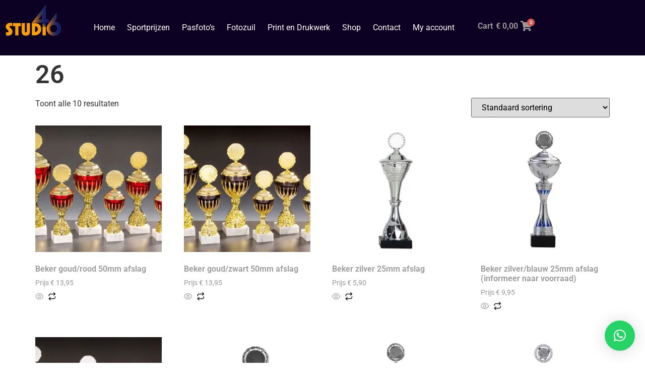

--- FILE ---
content_type: text/html; charset=UTF-8
request_url: https://studio-46.nl/product-tag/26/
body_size: 30452
content:
<!DOCTYPE html>
<html dir="ltr" lang="nl-NL" prefix="og: https://ogp.me/ns#">
<head>
	<meta charset="UTF-8" />
	<meta name="viewport" content="width=device-width, initial-scale=1" />
	<link rel="profile" href="http://gmpg.org/xfn/11" />
	<link rel="pingback" href="https://studio-46.nl/xmlrpc.php" />
	<title>26 - Studio 46</title>

		<!-- All in One SEO 4.9.3 - aioseo.com -->
	<meta name="robots" content="max-image-preview:large" />
	<link rel="canonical" href="https://studio-46.nl/product-tag/26/" />
	<meta name="generator" content="All in One SEO (AIOSEO) 4.9.3" />
		<script type="application/ld+json" class="aioseo-schema">
			{"@context":"https:\/\/schema.org","@graph":[{"@type":"BreadcrumbList","@id":"https:\/\/studio-46.nl\/product-tag\/26\/#breadcrumblist","itemListElement":[{"@type":"ListItem","@id":"https:\/\/studio-46.nl#listItem","position":1,"name":"Home","item":"https:\/\/studio-46.nl","nextItem":{"@type":"ListItem","@id":"https:\/\/studio-46.nl\/online-shop\/#listItem","name":"Online Shop"}},{"@type":"ListItem","@id":"https:\/\/studio-46.nl\/online-shop\/#listItem","position":2,"name":"Online Shop","item":"https:\/\/studio-46.nl\/online-shop\/","nextItem":{"@type":"ListItem","@id":"https:\/\/studio-46.nl\/product-tag\/26\/#listItem","name":"26"},"previousItem":{"@type":"ListItem","@id":"https:\/\/studio-46.nl#listItem","name":"Home"}},{"@type":"ListItem","@id":"https:\/\/studio-46.nl\/product-tag\/26\/#listItem","position":3,"name":"26","previousItem":{"@type":"ListItem","@id":"https:\/\/studio-46.nl\/online-shop\/#listItem","name":"Online Shop"}}]},{"@type":"CollectionPage","@id":"https:\/\/studio-46.nl\/product-tag\/26\/#collectionpage","url":"https:\/\/studio-46.nl\/product-tag\/26\/","name":"26 - Studio 46","inLanguage":"nl-NL","isPartOf":{"@id":"https:\/\/studio-46.nl\/#website"},"breadcrumb":{"@id":"https:\/\/studio-46.nl\/product-tag\/26\/#breadcrumblist"}},{"@type":"Organization","@id":"https:\/\/studio-46.nl\/#organization","name":"Studio 46","description":"uw adres voor sportprijzen, photobooths en print & drukwerk!","url":"https:\/\/studio-46.nl\/","telephone":"+31631599922","logo":{"@type":"ImageObject","url":"https:\/\/i0.wp.com\/studio-46.nl\/wp-content\/uploads\/2022\/05\/studio46-683x430-1.png?fit=683%2C430&ssl=1","@id":"https:\/\/studio-46.nl\/product-tag\/26\/#organizationLogo","width":683,"height":430},"image":{"@id":"https:\/\/studio-46.nl\/product-tag\/26\/#organizationLogo"},"sameAs":["https:\/\/www.facebook.com\/Fotostudio046","https:\/\/www.instagram.com\/fotostudio46"]},{"@type":"WebSite","@id":"https:\/\/studio-46.nl\/#website","url":"https:\/\/studio-46.nl\/","name":"Studio 46","description":"uw adres voor sportprijzen, photobooths en print & drukwerk!","inLanguage":"nl-NL","publisher":{"@id":"https:\/\/studio-46.nl\/#organization"}}]}
		</script>
		<!-- All in One SEO -->

<script>window._wca = window._wca || [];</script>
<link rel='dns-prefetch' href='//stats.wp.com' />
<link rel='preconnect' href='//i0.wp.com' />
<link rel='preconnect' href='//c0.wp.com' />
<link rel="alternate" type="application/rss+xml" title="Studio 46 &raquo; feed" href="https://studio-46.nl/feed/" />
<link rel="alternate" type="application/rss+xml" title="Studio 46 &raquo; reacties feed" href="https://studio-46.nl/comments/feed/" />
<link rel="alternate" type="application/rss+xml" title="Studio 46 &raquo; 26 Tag feed" href="https://studio-46.nl/product-tag/26/feed/" />
		<!-- This site uses the Google Analytics by MonsterInsights plugin v9.11.1 - Using Analytics tracking - https://www.monsterinsights.com/ -->
		<!-- Opmerking: MonsterInsights is momenteel niet geconfigureerd op deze site. De site eigenaar moet authenticeren met Google Analytics in de MonsterInsights instellingen scherm. -->
					<!-- No tracking code set -->
				<!-- / Google Analytics by MonsterInsights -->
		<style id='wp-img-auto-sizes-contain-inline-css'>
img:is([sizes=auto i],[sizes^="auto," i]){contain-intrinsic-size:3000px 1500px}
/*# sourceURL=wp-img-auto-sizes-contain-inline-css */
</style>
<link rel='stylesheet' id='hfe-widgets-style-css' href='https://studio-46.nl/wp-content/plugins/header-footer-elementor/inc/widgets-css/frontend.css?ver=2.8.2' media='all' />
<link rel='stylesheet' id='hfe-woo-product-grid-css' href='https://studio-46.nl/wp-content/plugins/header-footer-elementor/inc/widgets-css/woo-products.css?ver=2.8.2' media='all' />
<link rel='stylesheet' id='shopengine-public-css' href='https://studio-46.nl/wp-content/plugins/shopengine/assets/css/shopengine-public.css?ver=4.8.7' media='all' />
<link rel='stylesheet' id='shopengine-widget-frontend-css' href='https://studio-46.nl/wp-content/plugins/shopengine/widgets/init/assets/css/widget-frontend.css?ver=4.8.7' media='all' />
<link rel='stylesheet' id='shopengine-frontend-font-awesome-css' href='https://studio-46.nl/wp-content/plugins/elementor/assets/lib/font-awesome/css/all.css?ver=4.8.7' media='all' />
<style id='wp-emoji-styles-inline-css'>

	img.wp-smiley, img.emoji {
		display: inline !important;
		border: none !important;
		box-shadow: none !important;
		height: 1em !important;
		width: 1em !important;
		margin: 0 0.07em !important;
		vertical-align: -0.1em !important;
		background: none !important;
		padding: 0 !important;
	}
/*# sourceURL=wp-emoji-styles-inline-css */
</style>
<link rel='stylesheet' id='wp-block-library-css' href='https://c0.wp.com/c/6.9/wp-includes/css/dist/block-library/style.min.css' media='all' />
<link rel='stylesheet' id='aioseo/css/src/vue/standalone/blocks/table-of-contents/global.scss-css' href='https://studio-46.nl/wp-content/plugins/all-in-one-seo-pack/dist/Lite/assets/css/table-of-contents/global.e90f6d47.css?ver=4.9.3' media='all' />
<link rel='stylesheet' id='mediaelement-css' href='https://c0.wp.com/c/6.9/wp-includes/js/mediaelement/mediaelementplayer-legacy.min.css' media='all' />
<link rel='stylesheet' id='wp-mediaelement-css' href='https://c0.wp.com/c/6.9/wp-includes/js/mediaelement/wp-mediaelement.min.css' media='all' />
<style id='jetpack-sharing-buttons-style-inline-css'>
.jetpack-sharing-buttons__services-list{display:flex;flex-direction:row;flex-wrap:wrap;gap:0;list-style-type:none;margin:5px;padding:0}.jetpack-sharing-buttons__services-list.has-small-icon-size{font-size:12px}.jetpack-sharing-buttons__services-list.has-normal-icon-size{font-size:16px}.jetpack-sharing-buttons__services-list.has-large-icon-size{font-size:24px}.jetpack-sharing-buttons__services-list.has-huge-icon-size{font-size:36px}@media print{.jetpack-sharing-buttons__services-list{display:none!important}}.editor-styles-wrapper .wp-block-jetpack-sharing-buttons{gap:0;padding-inline-start:0}ul.jetpack-sharing-buttons__services-list.has-background{padding:1.25em 2.375em}
/*# sourceURL=https://studio-46.nl/wp-content/plugins/jetpack/_inc/blocks/sharing-buttons/view.css */
</style>
<style id='global-styles-inline-css'>
:root{--wp--preset--aspect-ratio--square: 1;--wp--preset--aspect-ratio--4-3: 4/3;--wp--preset--aspect-ratio--3-4: 3/4;--wp--preset--aspect-ratio--3-2: 3/2;--wp--preset--aspect-ratio--2-3: 2/3;--wp--preset--aspect-ratio--16-9: 16/9;--wp--preset--aspect-ratio--9-16: 9/16;--wp--preset--color--black: #000000;--wp--preset--color--cyan-bluish-gray: #abb8c3;--wp--preset--color--white: #ffffff;--wp--preset--color--pale-pink: #f78da7;--wp--preset--color--vivid-red: #cf2e2e;--wp--preset--color--luminous-vivid-orange: #ff6900;--wp--preset--color--luminous-vivid-amber: #fcb900;--wp--preset--color--light-green-cyan: #7bdcb5;--wp--preset--color--vivid-green-cyan: #00d084;--wp--preset--color--pale-cyan-blue: #8ed1fc;--wp--preset--color--vivid-cyan-blue: #0693e3;--wp--preset--color--vivid-purple: #9b51e0;--wp--preset--gradient--vivid-cyan-blue-to-vivid-purple: linear-gradient(135deg,rgb(6,147,227) 0%,rgb(155,81,224) 100%);--wp--preset--gradient--light-green-cyan-to-vivid-green-cyan: linear-gradient(135deg,rgb(122,220,180) 0%,rgb(0,208,130) 100%);--wp--preset--gradient--luminous-vivid-amber-to-luminous-vivid-orange: linear-gradient(135deg,rgb(252,185,0) 0%,rgb(255,105,0) 100%);--wp--preset--gradient--luminous-vivid-orange-to-vivid-red: linear-gradient(135deg,rgb(255,105,0) 0%,rgb(207,46,46) 100%);--wp--preset--gradient--very-light-gray-to-cyan-bluish-gray: linear-gradient(135deg,rgb(238,238,238) 0%,rgb(169,184,195) 100%);--wp--preset--gradient--cool-to-warm-spectrum: linear-gradient(135deg,rgb(74,234,220) 0%,rgb(151,120,209) 20%,rgb(207,42,186) 40%,rgb(238,44,130) 60%,rgb(251,105,98) 80%,rgb(254,248,76) 100%);--wp--preset--gradient--blush-light-purple: linear-gradient(135deg,rgb(255,206,236) 0%,rgb(152,150,240) 100%);--wp--preset--gradient--blush-bordeaux: linear-gradient(135deg,rgb(254,205,165) 0%,rgb(254,45,45) 50%,rgb(107,0,62) 100%);--wp--preset--gradient--luminous-dusk: linear-gradient(135deg,rgb(255,203,112) 0%,rgb(199,81,192) 50%,rgb(65,88,208) 100%);--wp--preset--gradient--pale-ocean: linear-gradient(135deg,rgb(255,245,203) 0%,rgb(182,227,212) 50%,rgb(51,167,181) 100%);--wp--preset--gradient--electric-grass: linear-gradient(135deg,rgb(202,248,128) 0%,rgb(113,206,126) 100%);--wp--preset--gradient--midnight: linear-gradient(135deg,rgb(2,3,129) 0%,rgb(40,116,252) 100%);--wp--preset--font-size--small: 13px;--wp--preset--font-size--medium: 20px;--wp--preset--font-size--large: 36px;--wp--preset--font-size--x-large: 42px;--wp--preset--spacing--20: 0.44rem;--wp--preset--spacing--30: 0.67rem;--wp--preset--spacing--40: 1rem;--wp--preset--spacing--50: 1.5rem;--wp--preset--spacing--60: 2.25rem;--wp--preset--spacing--70: 3.38rem;--wp--preset--spacing--80: 5.06rem;--wp--preset--shadow--natural: 6px 6px 9px rgba(0, 0, 0, 0.2);--wp--preset--shadow--deep: 12px 12px 50px rgba(0, 0, 0, 0.4);--wp--preset--shadow--sharp: 6px 6px 0px rgba(0, 0, 0, 0.2);--wp--preset--shadow--outlined: 6px 6px 0px -3px rgb(255, 255, 255), 6px 6px rgb(0, 0, 0);--wp--preset--shadow--crisp: 6px 6px 0px rgb(0, 0, 0);}:root { --wp--style--global--content-size: 800px;--wp--style--global--wide-size: 1200px; }:where(body) { margin: 0; }.wp-site-blocks > .alignleft { float: left; margin-right: 2em; }.wp-site-blocks > .alignright { float: right; margin-left: 2em; }.wp-site-blocks > .aligncenter { justify-content: center; margin-left: auto; margin-right: auto; }:where(.wp-site-blocks) > * { margin-block-start: 24px; margin-block-end: 0; }:where(.wp-site-blocks) > :first-child { margin-block-start: 0; }:where(.wp-site-blocks) > :last-child { margin-block-end: 0; }:root { --wp--style--block-gap: 24px; }:root :where(.is-layout-flow) > :first-child{margin-block-start: 0;}:root :where(.is-layout-flow) > :last-child{margin-block-end: 0;}:root :where(.is-layout-flow) > *{margin-block-start: 24px;margin-block-end: 0;}:root :where(.is-layout-constrained) > :first-child{margin-block-start: 0;}:root :where(.is-layout-constrained) > :last-child{margin-block-end: 0;}:root :where(.is-layout-constrained) > *{margin-block-start: 24px;margin-block-end: 0;}:root :where(.is-layout-flex){gap: 24px;}:root :where(.is-layout-grid){gap: 24px;}.is-layout-flow > .alignleft{float: left;margin-inline-start: 0;margin-inline-end: 2em;}.is-layout-flow > .alignright{float: right;margin-inline-start: 2em;margin-inline-end: 0;}.is-layout-flow > .aligncenter{margin-left: auto !important;margin-right: auto !important;}.is-layout-constrained > .alignleft{float: left;margin-inline-start: 0;margin-inline-end: 2em;}.is-layout-constrained > .alignright{float: right;margin-inline-start: 2em;margin-inline-end: 0;}.is-layout-constrained > .aligncenter{margin-left: auto !important;margin-right: auto !important;}.is-layout-constrained > :where(:not(.alignleft):not(.alignright):not(.alignfull)){max-width: var(--wp--style--global--content-size);margin-left: auto !important;margin-right: auto !important;}.is-layout-constrained > .alignwide{max-width: var(--wp--style--global--wide-size);}body .is-layout-flex{display: flex;}.is-layout-flex{flex-wrap: wrap;align-items: center;}.is-layout-flex > :is(*, div){margin: 0;}body .is-layout-grid{display: grid;}.is-layout-grid > :is(*, div){margin: 0;}body{padding-top: 0px;padding-right: 0px;padding-bottom: 0px;padding-left: 0px;}a:where(:not(.wp-element-button)){text-decoration: underline;}:root :where(.wp-element-button, .wp-block-button__link){background-color: #32373c;border-width: 0;color: #fff;font-family: inherit;font-size: inherit;font-style: inherit;font-weight: inherit;letter-spacing: inherit;line-height: inherit;padding-top: calc(0.667em + 2px);padding-right: calc(1.333em + 2px);padding-bottom: calc(0.667em + 2px);padding-left: calc(1.333em + 2px);text-decoration: none;text-transform: inherit;}.has-black-color{color: var(--wp--preset--color--black) !important;}.has-cyan-bluish-gray-color{color: var(--wp--preset--color--cyan-bluish-gray) !important;}.has-white-color{color: var(--wp--preset--color--white) !important;}.has-pale-pink-color{color: var(--wp--preset--color--pale-pink) !important;}.has-vivid-red-color{color: var(--wp--preset--color--vivid-red) !important;}.has-luminous-vivid-orange-color{color: var(--wp--preset--color--luminous-vivid-orange) !important;}.has-luminous-vivid-amber-color{color: var(--wp--preset--color--luminous-vivid-amber) !important;}.has-light-green-cyan-color{color: var(--wp--preset--color--light-green-cyan) !important;}.has-vivid-green-cyan-color{color: var(--wp--preset--color--vivid-green-cyan) !important;}.has-pale-cyan-blue-color{color: var(--wp--preset--color--pale-cyan-blue) !important;}.has-vivid-cyan-blue-color{color: var(--wp--preset--color--vivid-cyan-blue) !important;}.has-vivid-purple-color{color: var(--wp--preset--color--vivid-purple) !important;}.has-black-background-color{background-color: var(--wp--preset--color--black) !important;}.has-cyan-bluish-gray-background-color{background-color: var(--wp--preset--color--cyan-bluish-gray) !important;}.has-white-background-color{background-color: var(--wp--preset--color--white) !important;}.has-pale-pink-background-color{background-color: var(--wp--preset--color--pale-pink) !important;}.has-vivid-red-background-color{background-color: var(--wp--preset--color--vivid-red) !important;}.has-luminous-vivid-orange-background-color{background-color: var(--wp--preset--color--luminous-vivid-orange) !important;}.has-luminous-vivid-amber-background-color{background-color: var(--wp--preset--color--luminous-vivid-amber) !important;}.has-light-green-cyan-background-color{background-color: var(--wp--preset--color--light-green-cyan) !important;}.has-vivid-green-cyan-background-color{background-color: var(--wp--preset--color--vivid-green-cyan) !important;}.has-pale-cyan-blue-background-color{background-color: var(--wp--preset--color--pale-cyan-blue) !important;}.has-vivid-cyan-blue-background-color{background-color: var(--wp--preset--color--vivid-cyan-blue) !important;}.has-vivid-purple-background-color{background-color: var(--wp--preset--color--vivid-purple) !important;}.has-black-border-color{border-color: var(--wp--preset--color--black) !important;}.has-cyan-bluish-gray-border-color{border-color: var(--wp--preset--color--cyan-bluish-gray) !important;}.has-white-border-color{border-color: var(--wp--preset--color--white) !important;}.has-pale-pink-border-color{border-color: var(--wp--preset--color--pale-pink) !important;}.has-vivid-red-border-color{border-color: var(--wp--preset--color--vivid-red) !important;}.has-luminous-vivid-orange-border-color{border-color: var(--wp--preset--color--luminous-vivid-orange) !important;}.has-luminous-vivid-amber-border-color{border-color: var(--wp--preset--color--luminous-vivid-amber) !important;}.has-light-green-cyan-border-color{border-color: var(--wp--preset--color--light-green-cyan) !important;}.has-vivid-green-cyan-border-color{border-color: var(--wp--preset--color--vivid-green-cyan) !important;}.has-pale-cyan-blue-border-color{border-color: var(--wp--preset--color--pale-cyan-blue) !important;}.has-vivid-cyan-blue-border-color{border-color: var(--wp--preset--color--vivid-cyan-blue) !important;}.has-vivid-purple-border-color{border-color: var(--wp--preset--color--vivid-purple) !important;}.has-vivid-cyan-blue-to-vivid-purple-gradient-background{background: var(--wp--preset--gradient--vivid-cyan-blue-to-vivid-purple) !important;}.has-light-green-cyan-to-vivid-green-cyan-gradient-background{background: var(--wp--preset--gradient--light-green-cyan-to-vivid-green-cyan) !important;}.has-luminous-vivid-amber-to-luminous-vivid-orange-gradient-background{background: var(--wp--preset--gradient--luminous-vivid-amber-to-luminous-vivid-orange) !important;}.has-luminous-vivid-orange-to-vivid-red-gradient-background{background: var(--wp--preset--gradient--luminous-vivid-orange-to-vivid-red) !important;}.has-very-light-gray-to-cyan-bluish-gray-gradient-background{background: var(--wp--preset--gradient--very-light-gray-to-cyan-bluish-gray) !important;}.has-cool-to-warm-spectrum-gradient-background{background: var(--wp--preset--gradient--cool-to-warm-spectrum) !important;}.has-blush-light-purple-gradient-background{background: var(--wp--preset--gradient--blush-light-purple) !important;}.has-blush-bordeaux-gradient-background{background: var(--wp--preset--gradient--blush-bordeaux) !important;}.has-luminous-dusk-gradient-background{background: var(--wp--preset--gradient--luminous-dusk) !important;}.has-pale-ocean-gradient-background{background: var(--wp--preset--gradient--pale-ocean) !important;}.has-electric-grass-gradient-background{background: var(--wp--preset--gradient--electric-grass) !important;}.has-midnight-gradient-background{background: var(--wp--preset--gradient--midnight) !important;}.has-small-font-size{font-size: var(--wp--preset--font-size--small) !important;}.has-medium-font-size{font-size: var(--wp--preset--font-size--medium) !important;}.has-large-font-size{font-size: var(--wp--preset--font-size--large) !important;}.has-x-large-font-size{font-size: var(--wp--preset--font-size--x-large) !important;}
:root :where(.wp-block-pullquote){font-size: 1.5em;line-height: 1.6;}
/*# sourceURL=global-styles-inline-css */
</style>
<link rel='stylesheet' id='cool-tag-cloud-css' href='https://studio-46.nl/wp-content/plugins/cool-tag-cloud/inc/cool-tag-cloud.css?ver=2.25' media='all' />
<link rel='stylesheet' id='dashicons-css' href='https://c0.wp.com/c/6.9/wp-includes/css/dashicons.min.css' media='all' />
<link rel='stylesheet' id='pewc-style-css' href='https://studio-46.nl/wp-content/plugins/product-extras-for-woocommerce/assets/css/style.css?ver=3.27.8' media='all' />
<style id='pewc-style-inline-css'>

	ul.pewc-product-extra-groups label {
		font-weight: normal !important
	}
	.pewc-preset-style .child-product-wrapper {
		-webkit-justify-content: space-around;
		justify-content: space-around
	}
	.pewc-item-field-wrapper label {
		cursor: pointer
	}
	.pewc-preset-style .pewc-radio-images-wrapper:not(.pewc-components-wrapper),
	.pewc-preset-style .pewc-checkboxes-images-wrapper:not(.pewc-components-wrapper) {
		-webkit-justify-content: space-between;
		justify-content: space-between
	}
	.pewc-preset-style .pewc-radio-list-wrapper .pewc-radio-wrapper,
	.pewc-preset-style .pewc-checkboxes-list-wrapper .pewc-checkbox-wrapper {
		position: relative;
	}
	.pewc-preset-style .pewc-item-products input[type=number].pewc-child-quantity-field.pewc-independent-quantity-field {
		margin-top: 0
	}
	.pewc-preset-style input[type=number].pewc-child-quantity-field {
		margin-left: 0
	}
	.pewc-product-extra-groups .dd-options li {
		margin-bottom: 0
	}
	.pewc-product-extra-groups .dd-options li a,
	.pewc-product-extra-groups .dd-selected {
		padding: 1em
	}
	.pewc-product-extra-groups .dd-pointer {
		right: 1em
	}
	.pewc-product-extra-groups .dd-pointer:after {
		content: "";
	  width: 0.8em;
	  height: 0.5em;
	  background-color: var(--select-arrow);
	  clip-path: polygon(100% 0%, 0 0%, 50% 100%);
	}
	p.pewc-description {
		margin-top: 1em
	}
	
	.pewc-style-shadow .pewc-item {
		padding: 2em;
		margin-bottom: 3em;
		box-shadow: 0px 23px 56px #f1f1f1;
		background: transparent;
		border: 2px solid #f7f7f7;
		border-radius: 0.5em;
		transition: 0.3s box-shadow
	}
	.pewc-style-shadow .pewc-groups-standard .pewc-item {
		width: 95%;
	}
	.pewc-preset-style .pewc-checkbox-form-label,
	.pewc-preset-style .pewc-radio-form-label,
	.pewc-preset-style .pewc-item-field-wrapper,
	.pewc-preset-style .pewc-item-checkbox label {
		display: block;
		position: relative;
		margin-bottom: 12px;
		cursor: pointer;
		-webkit-user-select: none;
		-moz-user-select: none;
		-ms-user-select: none;
		user-select: none;
	}
	.pewc-preset-style .pewc-force-quantity .pewc-component-wrapper,
	.pewc-preset-style .pewc-force-quantity .pewc-component-wrapper img {
		cursor: not-allowed
	}
	.pewc-preset-style .has-enhanced-tooltip .pewc-item-field-wrapper {
		cursor: auto;
	}
	.pewc-preset-style .has-enhanced-tooltip span.pewc-tooltip-button {
		color: rgba( 33,150,243, 1 );
	}
	.pewc-preset-style .has-enhanced-tooltip span.pewc-tooltip-button:hover {
		color: inherit;
	}
	
	.pewc-preset-style .pewc-checkbox-form-label label,
	.pewc-preset-style .pewc-radio-form-label label,
	.pewc-preset-style .pewc-option-list .pewc-item-field-wrapper label,
	.pewc-preset-style .pewc-checkboxes-list-desc-wrapper,
	.pewc-preset-style .pewc-radio-list-desc-wrapper,
	.pewc-preset-style .pewc-option-list td label {
		padding-left: 35px;
	}
	.pewc-preset-style label.pewc-field-label {
		padding-left: 0
	}
	.pewc-preset-style .pewc-checkbox-form-label input,
	.pewc-preset-style .pewc-radio-form-label input,
	.pewc-preset-style .pewc-item-field-wrapper input[type="checkbox"],
	.pewc-preset-style .pewc-item-field-wrapper input[type="radio"],
	.pewc-preset-style input[type="checkbox"].pewc-form-field,
	.pewc-preset-style input[type="checkbox"].pewc-checkbox-form-field,
	.pewc-preset-style input[type="radio"].pewc-radio-form-field {
		position: absolute;
		opacity: 0;
		cursor: pointer;
		height: 0;
		width: 0;
	}
	.pewc-preset-style .pewc-checkbox-form-label span.pewc-theme-element,
	.pewc-preset-style .pewc-radio-form-label span.pewc-theme-element,
	.pewc-preset-style .pewc-item-field-wrapper span.pewc-theme-element,
	.pewc-preset-style .pewc-item-checkbox span.pewc-theme-element,
	.pewc-preset-style .pewc-checkbox-wrapper span.pewc-theme-element,
	.pewc-preset-style .pewc-radio-wrapper span.pewc-theme-element {
		content: "";
		position: absolute;
		top: 0;
		left: 0;
		height: 25px;
		width: 25px;
		background: #eee;
		cursor: pointer
	}
	.pewc-style-colour .pewc-checkbox-form-label span.pewc-theme-element,
	.pewc-style-colour .pewc-radio-form-label span.pewc-theme-element,
	.pewc-style-colour .pewc-item-field-wrapper span.pewc-theme-element,
	.pewc-style-colour .pewc-item-checkbox span.pewc-theme-element,
	.pewc-style-colour .pewc-checkbox-wrapper span.pewc-theme-element,
	.pewc-style-colour .pewc-radio-wrapper span.pewc-theme-element {
		background: rgba( 33,150,243, 0.2 );
	}
	.pewc-preset-style .pewc-item-field-wrapper .pewc-checkboxes-list-wrapper span.pewc-theme-element,
	.pewc-preset-style .pewc-item-field-wrapper .pewc-radio-list-wrapper span.pewc-theme-element,
	.pewc-style-colour .pewc-checkbox-wrapper span.pewc-theme-element {
		top: 50%;
		transform: translateY( -50% )
	}
	.pewc-preset-style .pewc-radio-form-label span.pewc-theme-element,
	.pewc-preset-style .pewc-radio-list-label-wrapper span.pewc-theme-element,
	.pewc-preset-style .pewc-radio-wrapper span.pewc-theme-element {
		border-radius: 50%
	}
	.pewc-preset-style .pewc-checkbox-form-label span.pewc-theme-element:hover,
	.pewc-preset-style .pewc-radio-form-label span.pewc-theme-element:hover,
	.pewc-preset-style .pewc-item-field-wrapper span.pewc-theme-element:hover,
	.pewc-preset-style .pewc-item-checkbox span.pewc-theme-element:hover,
	.pewc-style-colour .pewc-checkbox-wrapper span.pewc-theme-element:hover,
	.pewc-style-colour .pewc-radio-wrapper span.pewc-theme-element:hover {
		background: #ddd;
		transition: background 0.2s;
	}
	.pewc-style-colour .pewc-checkbox-form-label span.pewc-theme-element:hover,
	.pewc-style-colour .pewc-radio-form-label span.pewc-theme-element:hover,
	.pewc-style-colour .pewc-item-field-wrapper span.pewc-theme-element:hover,
	.pewc-style-colour .pewc-item-checkbox span.pewc-theme-element:hover,
	.pewc-style-colour .pewc-checkbox-wrapper span.pewc-theme-element:hover,
	.pewc-style-colour .pewc-radio-wrapper span.pewc-theme-element:hover {
		background: rgba( 33,150,243, 0.4 );
	}
	.pewc-preset-style .pewc-checkbox-form-label input:checked ~ span.pewc-theme-element,
	.pewc-preset-style .pewc-radio-form-label input:checked ~ span.pewc-theme-element,
	.pewc-preset-style .pewc-item-field-wrapper input:checked ~ span.pewc-theme-element,
	.pewc-preset-style .pewc-item-checkbox input:checked ~ span.pewc-theme-element,
	.pewc-preset-style .pewc-checkbox-wrapper input:checked ~ span.pewc-theme-element,
	.pewc-preset-style .pewc-radio-wrapper input:checked ~ span.pewc-theme-element {
		background: #2196F3;
	}
	.pewc-preset-style span.pewc-theme-element:after {
		content: "";
		position: absolute;
		display: none;
	}
	.pewc-preset-style .pewc-checkbox-form-label input:checked ~ span.pewc-theme-element:after,
	.pewc-preset-style .pewc-radio-form-label input:checked ~ span.pewc-theme-element:after,
	.pewc-preset-style .pewc-item-field-wrapper input:checked ~ span.pewc-theme-element:after,
	.pewc-preset-style .pewc-item-checkbox input:checked ~ span.pewc-theme-element:after,
	.pewc-preset-style .pewc-checkbox-wrapper input:checked ~ span.pewc-theme-element:after,
	.pewc-preset-style .pewc-radio-wrapper input:checked ~ span.pewc-theme-element:after {
		display: block;
	}
	.pewc-preset-style .pewc-checkbox-form-label span.pewc-theme-element:after,
	.pewc-preset-style .pewc-item-field-wrapper span.pewc-theme-element:after,
	.pewc-preset-style .pewc-item-checkbox span.pewc-theme-element:after,
	.pewc-preset-style .pewc-checkbox-wrapper span.pewc-theme-element:after,
	.pewc-preset-style .pewc-radio-wrapper span.pewc-theme-element:after {
		left: 9px;
		top: 5px;
		width: 5px;
		height: 10px;
		border: solid white;
		border-width: 0 3px 3px 0;
		-webkit-transform: rotate(45deg);
		-ms-transform: rotate(45deg);
		transform: rotate(45deg);
	}
	.pewc-preset-style .pewc-radio-form-label span.pewc-theme-element:after,
	.pewc-preset-style .pewc-radio-list-label-wrapper span.pewc-theme-element:after {
		top: 7px;
	  left: 7px;
	  width: 8px;
	  height: 8px;
	  border-radius: 50%;
	  background: white;
	}
	.pewc-preset-style .pewc-radio-image-wrapper,
	.pewc-preset-style .pewc-checkbox-image-wrapper {
		border: 2px solid #eee;
		padding: 0.5em;
		position: relative
	}
	.pewc-preset-style .pewc-item-products-radio .pewc-theme-element,
	.pewc-preset-style .pewc-item-products-checkboxes .pewc-theme-element,
	.pewc-preset-style .pewc-item-products-components .pewc-theme-element,
	.pewc-preset-style .pewc-item-image_swatch .pewc-theme-element {
		display: none
	}
	.pewc-preset-style.pewc-show-inputs .pewc-item-products-radio .checked .pewc-theme-element,
	.pewc-preset-style.pewc-show-inputs .pewc-item-products-checkboxes .checked .pewc-theme-element,
	.pewc-preset-style.pewc-show-inputs .pewc-item-products-components .checked .pewc-theme-element,
	.pewc-preset-style.pewc-show-inputs .pewc-item-image_swatch .checked .pewc-theme-element {
		display: block;
		top: 2px;
		left: 2px
	}
	.pewc-preset-style.pewc-show-inputs .pewc-radio-image-wrapper,
	.pewc-preset-style.pewc-show-inputs .pewc-checkbox-image-wrapper {
		border-width: 4px
	}
	.pewc-preset-style .pewc-item[not:.pewc-circular-swatches] .pewc-radio-image-wrapper.checked,
	.pewc-preset-style .pewc-item[not:.pewc-circular-swatches] .pewc-radio-image-wrapper:not(.pewc-checkbox-disabled):hover,
	.pewc-preset-style .pewc-item[not:.pewc-circular-swatches] .pewc-checkbox-image-wrapper.checked,
	.pewc-preset-style .child-product-wrapper:not(.pewc-column-wrapper) .pewc-checkbox-image-wrapper:not(.pewc-checkbox-disabled):hover {
		border: 2px solid #2196F3
	}
	.pewc-preset-style .pewc-radio-image-wrapper label input:checked + img,
	.pewc-preset-style .pewc-checkbox-image-wrapper label input:checked + img {
		border: 0
	}
	.pewc-preset-style .pewc-item-image_swatch .pewc-checkboxes-images-wrapper .pewc-checkbox-image-wrapper,
	.pewc-preset-style ul.pewc-product-extra-groups .pewc-item-image_swatch.pewc-item label,
	.pewc-preset-style .pewc-item-products .child-product-wrapper:not(.pewc-column-wrapper) .pewc-checkbox-image-wrapper:not(.pewc-component-wrapper),
	.pewc-preset-style .pewc-item-products .child-product-wrapper .pewc-radio-image-wrapper:not(.pewc-component-wrapper),
	.pewc-preset-style ul.pewc-product-extra-groups .pewc-item-products.pewc-item label {
		display: -webkit-flex !important;
		display: flex !important;
		-webkit-flex-direction: column;
		flex-direction: column;
	}
	.pewc-quantity-layout-grid .pewc-preset-style .pewc-checkbox-desc-wrapper,
	.pewc-quantity-layout-grid .pewc-preset-style .pewc-radio-desc-wrapper {
		margin-top: auto;
	}
	.pewc-preset-style .products-quantities-independent:not(.pewc-column-wrapper) .pewc-checkbox-desc-wrapper,
	.pewc-preset-style .products-quantities-independent:not(.pewc-column-wrapper) .pewc-radio-desc-wrapper {
		display: grid;
    	grid-template-columns: 80px 1fr;
		-webkit-align-items: center;
		align-items: center
	}
	.pewc-preset-style .pewc-text-swatch .pewc-checkbox-form-label:hover,
    .pewc-preset-style .pewc-text-swatch .pewc-radio-form-label:hover {
      border-color: #2196F3;
    }
	.pewc-preset-style .pewc-text-swatch .pewc-checkbox-form-label.active-swatch,
    .pewc-preset-style .pewc-text-swatch .pewc-radio-form-label.active-swatch {
		border-color: #2196F3;
      	background: #2196F3;
	  	color: #fff;
    }
	.pewc-range-slider {
		color: #2196F3;
	}
	.pewc-preset-style .wp-color-result-text {
		background-color: #f1f1f1;
    	/* padding: 0.5em 1em; */
	}
	.pewc-preset-style .pewc-item-field-wrapper .wp-color-result {
		padding-left: 3em !important;
    	font-size: inherit !important;
	}
	.pewc-preset-style .pewc-item input[type=number],
	.pewc-preset-style .pewc-item input[type=text],
	.pewc-preset-style .pewc-item textarea {
		padding: 0.5em 1em;
		background-color: #f7f7f7;
		outline: 0;
		border: 0;
		-webkit-appearance: none;
		box-sizing: border-box;
		font-weight: normal;
		box-shadow: none;
	}
	.pewc-style-simple .pewc-item input[type=number],
	.pewc-style-simple .pewc-item input[type=text],
	.pewc-style-simple .pewc-item textarea {
		background: none;
		border: 1px solid #ccc
	}
	.pewc-style-colour .pewc-item input[type=number],
	.pewc-style-colour .pewc-item input[type=text],
	.pewc-style-colour .pewc-item textarea {
    	background: rgba( 33,150,243, 0.1 );
	}
	.pewc-preset-style input[type=number]:focus,
	.pewc-preset-style input[type=text]:focus,
	.pewc-preset-style textarea:focus {
    	border: 1px solid rgba( 33,150,243, 0.2 );
	}
	.pewc-style-colour .dropzone {
		border-color: #2196F3;
		background: rgba( 33,150,243, 0.1 )
	}
	.pewc-select-wrapper select {
		background-color: transparent;
		border: none;
		padding: 0 1em 0 0;
		margin: 0;
		width: 100%;
		font-family: inherit;
		font-size: inherit;
		cursor: inherit;
		line-height: inherit;
		outline: none
	}
	.pewc-select-wrapper {
		width: 100%;
		border: 2px solid #eee;
		border-radius: 0;
		padding: 0.75em 0.75em;
		cursor: pointer;
		line-height: 1.1;
		background-color: #fff
	}
	.pewc-preset-style .select2-container--default .select2-selection--single {
		border: 2px solid #eee;
		border-radius: 0;
	}
	.pewc-preset-style .select2-container .select2-selection--single {
		height: auto;
		padding: 0.5em;
	}
	.pewc-preset-style .select2-container--default .select2-selection--single .select2-selection__arrow {
    top: 50%;
    transform: translateY(-50%);
	}
	.pewc-preset-style .dd-select {
		border: 2px solid #eee;
		background: white !important
	}
	.pewc-style-rounded .pewc-item-field-wrapper span.pewc-theme-element {
		border-radius: 0.5em
	}
	.pewc-preset-style.pewc-style-rounded .pewc-radio-form-label span.pewc-theme-element,
	.pewc-preset-style.pewc-style-rounded .pewc-radio-list-label-wrapper span.pewc-theme-element {
		border-radius: 50%
	}
	.pewc-style-rounded input[type=number],
	.pewc-style-rounded input[type=text],
	.pewc-style-rounded textarea,
	.pewc-style-rounded .pewc-radio-image-wrapper,
	.pewc-style-rounded .pewc-checkbox-image-wrapper,
	.pewc-style-rounded .pewc-select-wrapper,
	.pewc-style-rounded .dd-select,
	.pewc-style-rounded .dd-options,
	.pewc-style-rounded .dropzone {
		border-radius: 1em
	}
	.pewc-preset-style .pewc-groups-tabs .pewc-group-wrap {
		background: none;
		padding: 2em 2em 1em;
		margin-bottom: 1em;
		border: 1px solid #eee
	}
	.pewc-style-colour .pewc-groups-tabs .pewc-group-wrap {
		border: 1px solid rgba( 33,150,243, 0.1 );
	}
	.pewc-style-rounded .pewc-groups-tabs .pewc-group-wrap {
		border-radius: 1em;
		border-top-left-radius: 0
	}
	.pewc-preset-style .pewc-tabs-wrapper .pewc-tab {
		background: #f1f1f1;
    border: 1px solid #f1f1f1;
		border-bottom: 1px solid #fff;
    margin-bottom: -1px;
		transition: 0.3s background
	}
	.pewc-style-rounded .pewc-tabs-wrapper .pewc-tab {
		border-top-right-radius: 0.5em;
		border-top-left-radius: 0.5em;
	}
	.pewc-preset-style .pewc-tabs-wrapper .pewc-tab:hover {
		background: #ddd;
	}
	.pewc-style-colour .pewc-tabs-wrapper .pewc-tab {
		background: rgba( 33,150,243, 0.1 );
		border: 1px solid rgba( 33,150,243, 0.1 );
		border-bottom: 0;
	}
	.pewc-style-colour .pewc-tabs-wrapper .pewc-tab:hover {
		background: rgba( 33,150,243, 0.2 );
	}
	.pewc-preset-style .pewc-tabs-wrapper .pewc-tab.active-tab,
	.pewc-style-colour .pewc-tabs-wrapper .pewc-tab.active-tab {
		background: #fff;
		border-bottom-color: #fff
	}
	.pewc-preset-style .pewc-groups-accordion .pewc-group-wrap.group-active .pewc-group-content-wrapper {
		padding: 2em 0;
		background: none
	}
	.pewc-preset-style .pewc-groups-accordion .pewc-group-wrap h3 {
		background: #eee;
	}
	.pewc-style-colour .pewc-groups-accordion .pewc-group-wrap h3 {
		background: rgba( 33,150,243, 0.1 );
	}
	.pewc-style-colour .pewc-steps-wrapper .pewc-tab,
	.pewc-style-colour .pewc-groups-accordion .pewc-group-wrap h3 {
		background: rgba( 33,150,243, 0.1 );
	}
	.pewc-style-colour .pewc-steps-wrapper .pewc-tab:after,
	.pewc-style-colour .pewc-groups-accordion .pewc-group-wrap h3 {
		border-left-color: rgba( 33,150,243, 0.1 );
	}
	.pewc-style-colour .pewc-steps-wrapper .pewc-tab.active-tab,
	.pewc-style-colour .pewc-groups-accordion .pewc-group-wrap.group-active h3 {
		background: rgba( 33,150,243, 0.2 );
	}
	.pewc-style-colour .pewc-steps-wrapper .pewc-tab.active-tab:after,
	.pewc-style-colour .pewc-groups-accordion .pewc-group-wrap.group-active h3 {
		border-left-color: rgba( 33,150,243, 0.2 );
	}

	/* Add-Ons Ultimate character counter */
	.pewc-text-counter-container {float:right; margin-top: 1em;}
	.pewc-text-counter-container .pewc-current-count.error { color:#ff0000; }
	tr td .pewc-text-counter-container {float:none;}
/*# sourceURL=pewc-style-inline-css */
</style>
<link rel='stylesheet' id='woocommerce-layout-css' href='https://c0.wp.com/p/woocommerce/10.4.3/assets/css/woocommerce-layout.css' media='all' />
<style id='woocommerce-layout-inline-css'>

	.infinite-scroll .woocommerce-pagination {
		display: none;
	}
/*# sourceURL=woocommerce-layout-inline-css */
</style>
<link rel='stylesheet' id='woocommerce-smallscreen-css' href='https://c0.wp.com/p/woocommerce/10.4.3/assets/css/woocommerce-smallscreen.css' media='only screen and (max-width: 768px)' />
<link rel='stylesheet' id='woocommerce-general-css' href='https://c0.wp.com/p/woocommerce/10.4.3/assets/css/woocommerce.css' media='all' />
<style id='woocommerce-inline-inline-css'>
.woocommerce form .form-row .required { visibility: visible; }
/*# sourceURL=woocommerce-inline-inline-css */
</style>
<link rel='stylesheet' id='hfe-style-css' href='https://studio-46.nl/wp-content/plugins/header-footer-elementor/assets/css/header-footer-elementor.css?ver=2.8.2' media='all' />
<link rel='stylesheet' id='elementor-icons-css' href='https://studio-46.nl/wp-content/plugins/elementor/assets/lib/eicons/css/elementor-icons.min.css?ver=5.46.0' media='all' />
<link rel='stylesheet' id='elementor-frontend-css' href='https://studio-46.nl/wp-content/plugins/elementor/assets/css/frontend.min.css?ver=3.34.4' media='all' />
<link rel='stylesheet' id='elementor-post-128-css' href='https://studio-46.nl/wp-content/uploads/elementor/css/post-128.css?ver=1769826356' media='all' />
<link rel='stylesheet' id='uael-frontend-css' href='https://studio-46.nl/wp-content/plugins/ultimate-elementor/assets/min-css/uael-frontend.min.css?ver=1.42.3' media='all' />
<link rel='stylesheet' id='uael-teammember-social-icons-css' href='https://studio-46.nl/wp-content/plugins/elementor/assets/css/widget-social-icons.min.css?ver=3.24.0' media='all' />
<link rel='stylesheet' id='uael-social-share-icons-brands-css' href='https://studio-46.nl/wp-content/plugins/elementor/assets/lib/font-awesome/css/brands.css?ver=5.15.3' media='all' />
<link rel='stylesheet' id='uael-social-share-icons-fontawesome-css' href='https://studio-46.nl/wp-content/plugins/elementor/assets/lib/font-awesome/css/fontawesome.css?ver=5.15.3' media='all' />
<link rel='stylesheet' id='uael-nav-menu-icons-css' href='https://studio-46.nl/wp-content/plugins/elementor/assets/lib/font-awesome/css/solid.css?ver=5.15.3' media='all' />
<link rel='stylesheet' id='elementor-post-205-css' href='https://studio-46.nl/wp-content/uploads/elementor/css/post-205.css?ver=1769826356' media='all' />
<link rel='stylesheet' id='elementor-post-218-css' href='https://studio-46.nl/wp-content/uploads/elementor/css/post-218.css?ver=1769826357' media='all' />
<link rel='stylesheet' id='dgwt-wcas-style-css' href='https://studio-46.nl/wp-content/plugins/ajax-search-for-woocommerce/assets/css/style.min.css?ver=1.32.2' media='all' />
<link rel='stylesheet' id='hello-elementor-css' href='https://studio-46.nl/wp-content/themes/hello-elementor/assets/css/reset.css?ver=3.4.6' media='all' />
<link rel='stylesheet' id='hello-elementor-theme-style-css' href='https://studio-46.nl/wp-content/themes/hello-elementor/assets/css/theme.css?ver=3.4.6' media='all' />
<link rel='stylesheet' id='hello-elementor-header-footer-css' href='https://studio-46.nl/wp-content/themes/hello-elementor/assets/css/header-footer.css?ver=3.4.6' media='all' />
<link rel='stylesheet' id='wc-stripe-styles-css' href='https://studio-46.nl/wp-content/plugins/woo-stripe-payment/assets/build/stripe.css?ver=3.3.100' media='all' />
<link rel='stylesheet' id='shopengine-modal-styles-css' href='https://studio-46.nl/wp-content/plugins/shopengine/assets/css/shopengine-modal.css?ver=4.8.7' media='all' />
<link rel='stylesheet' id='wp-color-picker-css' href='https://c0.wp.com/c/6.9/wp-admin/css/color-picker.min.css' media='all' />
<link rel='stylesheet' id='shopengine-swatches-loop-css-css' href='https://studio-46.nl/wp-content/plugins/shopengine/modules/swatches/loop-product-support/assets/swatches.css?ver=1769902743' media='all' />
<link rel='stylesheet' id='shopengine-comparison-css' href='https://studio-46.nl/wp-content/plugins/shopengine/modules/comparison/assets/css/comparison.css?ver=6.9' media='all' />
<link rel='stylesheet' id='shopengine-css-front-css' href='https://studio-46.nl/wp-content/plugins/shopengine/modules/swatches/assets/css/frontend.css?ver=4.8.7' media='all' />
<link rel='stylesheet' id='hfe-elementor-icons-css' href='https://studio-46.nl/wp-content/plugins/elementor/assets/lib/eicons/css/elementor-icons.min.css?ver=5.34.0' media='all' />
<link rel='stylesheet' id='hfe-icons-list-css' href='https://studio-46.nl/wp-content/plugins/elementor/assets/css/widget-icon-list.min.css?ver=3.24.3' media='all' />
<link rel='stylesheet' id='hfe-social-icons-css' href='https://studio-46.nl/wp-content/plugins/elementor/assets/css/widget-social-icons.min.css?ver=3.24.0' media='all' />
<link rel='stylesheet' id='hfe-social-share-icons-brands-css' href='https://studio-46.nl/wp-content/plugins/elementor/assets/lib/font-awesome/css/brands.css?ver=5.15.3' media='all' />
<link rel='stylesheet' id='hfe-social-share-icons-fontawesome-css' href='https://studio-46.nl/wp-content/plugins/elementor/assets/lib/font-awesome/css/fontawesome.css?ver=5.15.3' media='all' />
<link rel='stylesheet' id='hfe-nav-menu-icons-css' href='https://studio-46.nl/wp-content/plugins/elementor/assets/lib/font-awesome/css/solid.css?ver=5.15.3' media='all' />
<link rel='stylesheet' id='hfe-widget-blockquote-css' href='https://studio-46.nl/wp-content/plugins/elementor-pro/assets/css/widget-blockquote.min.css?ver=3.25.0' media='all' />
<link rel='stylesheet' id='hfe-mega-menu-css' href='https://studio-46.nl/wp-content/plugins/elementor-pro/assets/css/widget-mega-menu.min.css?ver=3.26.2' media='all' />
<link rel='stylesheet' id='hfe-nav-menu-widget-css' href='https://studio-46.nl/wp-content/plugins/elementor-pro/assets/css/widget-nav-menu.min.css?ver=3.26.0' media='all' />
<link rel='stylesheet' id='hello-elementor-child-style-css' href='https://studio-46.nl/wp-content/themes/hello-theme-child-master/style.css?ver=1.0.0' media='all' />
<link rel='stylesheet' id='ekit-widget-styles-css' href='https://studio-46.nl/wp-content/plugins/elementskit-lite/widgets/init/assets/css/widget-styles.css?ver=3.7.8' media='all' />
<link rel='stylesheet' id='ekit-responsive-css' href='https://studio-46.nl/wp-content/plugins/elementskit-lite/widgets/init/assets/css/responsive.css?ver=3.7.8' media='all' />
<link rel='stylesheet' id='elementor-gf-local-roboto-css' href='https://studio-46.nl/wp-content/uploads/elementor/google-fonts/css/roboto.css?ver=1742234730' media='all' />
<link rel='stylesheet' id='elementor-icons-shared-0-css' href='https://studio-46.nl/wp-content/plugins/elementor/assets/lib/font-awesome/css/fontawesome.min.css?ver=5.15.3' media='all' />
<link rel='stylesheet' id='elementor-icons-fa-solid-css' href='https://studio-46.nl/wp-content/plugins/elementor/assets/lib/font-awesome/css/solid.min.css?ver=5.15.3' media='all' />
<link rel='stylesheet' id='elementor-icons-fa-regular-css' href='https://studio-46.nl/wp-content/plugins/elementor/assets/lib/font-awesome/css/regular.min.css?ver=5.15.3' media='all' />
<link rel='stylesheet' id='elementor-icons-fa-brands-css' href='https://studio-46.nl/wp-content/plugins/elementor/assets/lib/font-awesome/css/brands.min.css?ver=5.15.3' media='all' />
<script id="jquery-core-js-extra">
var pp = {"ajax_url":"https://studio-46.nl/wp-admin/admin-ajax.php"};
//# sourceURL=jquery-core-js-extra
</script>
<script src="https://c0.wp.com/c/6.9/wp-includes/js/jquery/jquery.min.js" id="jquery-core-js"></script>
<script src="https://c0.wp.com/c/6.9/wp-includes/js/jquery/jquery-migrate.min.js" id="jquery-migrate-js"></script>
<script id="jquery-js-after">
!function($){"use strict";$(document).ready(function(){$(this).scrollTop()>100&&$(".hfe-scroll-to-top-wrap").removeClass("hfe-scroll-to-top-hide"),$(window).scroll(function(){$(this).scrollTop()<100?$(".hfe-scroll-to-top-wrap").fadeOut(300):$(".hfe-scroll-to-top-wrap").fadeIn(300)}),$(".hfe-scroll-to-top-wrap").on("click",function(){$("html, body").animate({scrollTop:0},300);return!1})})}(jQuery);
!function($){'use strict';$(document).ready(function(){var bar=$('.hfe-reading-progress-bar');if(!bar.length)return;$(window).on('scroll',function(){var s=$(window).scrollTop(),d=$(document).height()-$(window).height(),p=d? s/d*100:0;bar.css('width',p+'%')});});}(jQuery);
//# sourceURL=jquery-js-after
</script>
<script src="https://c0.wp.com/p/woocommerce/10.4.3/assets/js/jquery-blockui/jquery.blockUI.min.js" id="wc-jquery-blockui-js" data-wp-strategy="defer"></script>
<script src="https://c0.wp.com/p/woocommerce/10.4.3/assets/js/flexslider/jquery.flexslider.min.js" id="wc-flexslider-js" defer data-wp-strategy="defer"></script>
<script id="wc-add-to-cart-js-extra">
var wc_add_to_cart_params = {"ajax_url":"/wp-admin/admin-ajax.php","wc_ajax_url":"/?wc-ajax=%%endpoint%%","i18n_view_cart":"Bekijk winkelwagen","cart_url":"https://studio-46.nl/shop/","is_cart":"","cart_redirect_after_add":"no"};
//# sourceURL=wc-add-to-cart-js-extra
</script>
<script src="https://c0.wp.com/p/woocommerce/10.4.3/assets/js/frontend/add-to-cart.min.js" id="wc-add-to-cart-js" defer data-wp-strategy="defer"></script>
<script src="https://c0.wp.com/p/woocommerce/10.4.3/assets/js/js-cookie/js.cookie.min.js" id="wc-js-cookie-js" data-wp-strategy="defer"></script>
<script id="WCPAY_ASSETS-js-extra">
var wcpayAssets = {"url":"https://studio-46.nl/wp-content/plugins/woocommerce-payments/dist/"};
//# sourceURL=WCPAY_ASSETS-js-extra
</script>
<script src="https://stats.wp.com/s-202605.js" id="woocommerce-analytics-js" defer data-wp-strategy="defer"></script>
<script src="https://studio-46.nl/wp-content/plugins/shopengine/assets/js/shopengine-modal.js?ver=4.8.7" id="shopengine-modal-script-js"></script>
<script id="shopengine-quickview-js-extra">
var shopEngineQuickView = {"rest_nonce":"fab82808b2"};
//# sourceURL=shopengine-quickview-js-extra
</script>
<script src="https://studio-46.nl/wp-content/plugins/shopengine/modules/quick-view/assets/js/script.js?ver=6.9" id="shopengine-quickview-js"></script>
<link rel="https://api.w.org/" href="https://studio-46.nl/wp-json/" /><link rel="alternate" title="JSON" type="application/json" href="https://studio-46.nl/wp-json/wp/v2/product_tag/86" /><link rel="EditURI" type="application/rsd+xml" title="RSD" href="https://studio-46.nl/xmlrpc.php?rsd" />
<meta name="generator" content="WordPress 6.9" />
<meta name="generator" content="WooCommerce 10.4.3" />
  <style type="text/css">
    .pewc-group-content-wrapper {
      background-color:  !important;
    }
    ul.pewc-product-extra-groups {
      margin-left: px;
      margin-bottom: px;
      padding: px;
      background-color: ;
    }
    .pewc-product-extra-groups > li {
      margin-left: px;
      margin-bottom: px;
      padding-top: px;
      padding-bottom: px;
      padding-left: px;
      padding-right: px;
      background-color: ;
      color: 0;
    }

    
    
          .pewc-group-heading-wrapper h3 {
        color: #333;
      }
    
          .pewc-group-heading-wrapper h3 {
        font-size: 32px;
      }
    
          .pewc-preset-style .pewc-groups-accordion .pewc-group-wrap h3 {
        background-color: transparent;
      }
      .pewc-groups-accordion .pewc-group-heading-wrapper, .pewc-preset-style .pewc-groups-accordion .pewc-group-wrap h3 {
        background-color: #eee;
      }
    
          .pewc-group-description {
      color: #222;
      }
    
          .pewc-group-description {
        font-size: 18px;
      }
    
          .pewc-step-buttons .pewc-next-step-button[data-direction="next"] {
        background-color: #eee;
      }
              .pewc-step-buttons .pewc-next-step-button[data-direction="next"] {
        color: #222;
      }
    
          .pewc-step-buttons .pewc-next-step-button[data-direction="previous"] {
        background-color: #eee;
      }
              .pewc-step-buttons .pewc-next-step-button[data-direction="previous"] {
        color: #222;
      }
    
          .pewc-steps-wrapper .pewc-tab  {
        background: #f9f9f9;
      }
      .pewc-steps-wrapper .pewc-tab:after {
        border-left-color: #f9f9f9;
      }
    
          .pewc-steps-wrapper .pewc-tab.active-tab  {
        background: #f1f1f1;
      }
      .pewc-steps-wrapper .pewc-tab.active-tab:after {
        border-left-color: #f1f1f1;
      }
    
          .pewc-preset-style .pewc-tabs-wrapper .pewc-tab  {
        background: #f1f1f1;
        border-color: #f1f1f1;
        border-bottom-color: #fff;

      }
    
          .pewc-preset-style .pewc-tabs-wrapper .pewc-tab.active-tab  {
        background: #fff;
        border-bottom-color: #fff;
      }
    
          .pewc-groups-accordion .pewc-group-wrap h3::before {
        border-color: #222;
      }
    
          .pewc-groups-accordion .pewc-group-wrap h3::before {
        height: 0.3em;
        width: 0.3em;
      }
        
                textarea.pewc-form-field {
      height: em;
    }
          .pewc-has-hex .pewc-radio-images-wrapper[class*=" pewc-columns-"] .pewc-radio-image-wrapper,
      .pewc-hex {
        width: 60px;
      }
                .pewc-hex {
        height: 60px;
      }
          .pewc-preset-style .pewc-radio-image-wrapper.checked,
      .pewc-preset-style .pewc-checkbox-image-wrapper.checked,
      .pewc-preset-style .checked .pewc-hex {
        border-color:  #2196f3;
      }
      /* 3.25.4, so that hover is only applied on screens with mice */
      @media (pointer: fine) {
        .pewc-preset-style .pewc-radio-image-wrapper:hover,
        .pewc-preset-style .pewc-checkbox-image-wrapper:hover,
        .pewc-preset-style .pewc-radio-image-wrapper:hover .pewc-hex {
          border-color:  #2196f3;
        }
      }
          .pewc-preset-style .pewc-radio-image-wrapper,
      .pewc-preset-style .pewc-checkbox-image-wrapper {
        padding: 8px
      }
          .pewc-preset-style .products-quantities-independent:not(.pewc-column-wrapper) .pewc-checkbox-desc-wrapper,
      .pewc-preset-style .products-quantities-independent:not(.pewc-column-wrapper) .pewc-radio-desc-wrapper {
        display: grid;
      }
      </style>
  	<style>img#wpstats{display:none}</style>
				<style>
			.dgwt-wcas-ico-magnifier,.dgwt-wcas-ico-magnifier-handler{max-width:20px}.dgwt-wcas-search-wrapp{max-width:650px}		</style>
		<!-- Google site verification - Google for WooCommerce -->
<meta name="google-site-verification" content="QtPe8jmpTg_bUVjbNro_wIwlNfQDkkhva5E_sl_XDPw" />
	<noscript><style>.woocommerce-product-gallery{ opacity: 1 !important; }</style></noscript>
	<meta name="generator" content="Elementor 3.34.4; features: additional_custom_breakpoints; settings: css_print_method-external, google_font-enabled, font_display-auto">
			<style>
				.e-con.e-parent:nth-of-type(n+4):not(.e-lazyloaded):not(.e-no-lazyload),
				.e-con.e-parent:nth-of-type(n+4):not(.e-lazyloaded):not(.e-no-lazyload) * {
					background-image: none !important;
				}
				@media screen and (max-height: 1024px) {
					.e-con.e-parent:nth-of-type(n+3):not(.e-lazyloaded):not(.e-no-lazyload),
					.e-con.e-parent:nth-of-type(n+3):not(.e-lazyloaded):not(.e-no-lazyload) * {
						background-image: none !important;
					}
				}
				@media screen and (max-height: 640px) {
					.e-con.e-parent:nth-of-type(n+2):not(.e-lazyloaded):not(.e-no-lazyload),
					.e-con.e-parent:nth-of-type(n+2):not(.e-lazyloaded):not(.e-no-lazyload) * {
						background-image: none !important;
					}
				}
			</style>
			<link rel="icon" href="https://i0.wp.com/studio-46.nl/wp-content/uploads/2022/10/cropped-favicon-e1665559093459.png?fit=32%2C32&#038;ssl=1" sizes="32x32" />
<link rel="icon" href="https://i0.wp.com/studio-46.nl/wp-content/uploads/2022/10/cropped-favicon-e1665559093459.png?fit=192%2C192&#038;ssl=1" sizes="192x192" />
<link rel="apple-touch-icon" href="https://i0.wp.com/studio-46.nl/wp-content/uploads/2022/10/cropped-favicon-e1665559093459.png?fit=180%2C180&#038;ssl=1" />
<meta name="msapplication-TileImage" content="https://i0.wp.com/studio-46.nl/wp-content/uploads/2022/10/cropped-favicon-e1665559093459.png?fit=270%2C270&#038;ssl=1" />
		<style id="wp-custom-css">
			/* Kleur Klik hier om je code in te vullen, bij afrekenen bestelling aangepast naar zwart | JLA 
 */ 
 .elementor-kit-128 a {
  color: #999999;
  font-family: "Roboto", Sans-serif;
  font-weight: 500;
}
/* Font-size aangepast van 40 naar 20px; | JLA 
 */ 
.elementor-kit-128 h3 {
  font-family: "Roboto", Sans-serif;
	color: #0F012C;
  font-size: 20px;
  font-weight: 600;
}
/* Font-size aangepast van 45 naar 20px; | JLA 
 */ 
.elementor-kit-128 h2 {
  font-family: "Roboto", Sans-serif;
  font-size: 20px;
  font-weight: 600;
}
/* Productcategorie pagina opties uitgeschakeld | JLA */
.woocommerce ul.products li.product .button {
    margin-top: 1em;
    display: none;
}
/* Gerelateerde producten uitgeschakeld | JLA */
.related.products {
  display: none;
}

/* Wishlist burron uitgezet | JLA */
		</style>
		
		<!-- Global site tag (gtag.js) - Google Ads: AW-997867063 - Google for WooCommerce -->
		<script async src="https://www.googletagmanager.com/gtag/js?id=AW-997867063"></script>
		<script>
			window.dataLayer = window.dataLayer || [];
			function gtag() { dataLayer.push(arguments); }
			gtag( 'consent', 'default', {
				analytics_storage: 'denied',
				ad_storage: 'denied',
				ad_user_data: 'denied',
				ad_personalization: 'denied',
				region: ['AT', 'BE', 'BG', 'HR', 'CY', 'CZ', 'DK', 'EE', 'FI', 'FR', 'DE', 'GR', 'HU', 'IS', 'IE', 'IT', 'LV', 'LI', 'LT', 'LU', 'MT', 'NL', 'NO', 'PL', 'PT', 'RO', 'SK', 'SI', 'ES', 'SE', 'GB', 'CH'],
				wait_for_update: 500,
			} );
			gtag('js', new Date());
			gtag('set', 'developer_id.dOGY3NW', true);
			gtag("config", "AW-997867063", { "groups": "GLA", "send_page_view": false });		</script>

		</head>

<body class="archive tax-product_tag term-86 wp-embed-responsive wp-theme-hello-elementor wp-child-theme-hello-theme-child-master theme-hello-elementor pewc-has-extra-fields pewc-quantity-layout-grid pewc-preset-style pewc-style-simple woocommerce woocommerce-page woocommerce-no-js ehf-header ehf-footer ehf-template-hello-elementor ehf-stylesheet-hello-theme-child-master hello-elementor-default uae-sticky-header-enabled  shopengine-template shopengine-archive elementor-default elementor-kit-128">
<script>
gtag("event", "page_view", {send_to: "GLA"});
</script>
<div id="page" class="hfeed site">

		<header id="masthead" itemscope="itemscope" itemtype="https://schema.org/WPHeader">
			<p class="main-title bhf-hidden" itemprop="headline"><a href="https://studio-46.nl" title="Studio 46" rel="home">Studio 46</a></p>
					<div data-elementor-type="wp-post" data-elementor-id="205" class="elementor elementor-205" data-elementor-post-type="elementor-hf">
						<section class="elementor-section elementor-top-section elementor-element elementor-element-686a087 elementor-section-boxed elementor-section-height-default elementor-section-height-default" data-id="686a087" data-element_type="section" data-settings="{&quot;background_background&quot;:&quot;classic&quot;}">
						<div class="elementor-container elementor-column-gap-default">
					<div class="elementor-column elementor-col-50 elementor-top-column elementor-element elementor-element-899a00e" data-id="899a00e" data-element_type="column">
			<div class="elementor-widget-wrap elementor-element-populated">
						<div class="elementor-element elementor-element-453a157d elementor-widget elementor-widget-image" data-id="453a157d" data-element_type="widget" data-widget_type="image.default">
				<div class="elementor-widget-container">
																<a href="https://studio-46.nl">
							<img width="112" height="61" src="https://i0.wp.com/studio-46.nl/wp-content/uploads/2022/02/studio46-112.png?fit=112%2C61&amp;ssl=1" class="attachment-large size-large wp-image-2441" alt="" srcset="https://i0.wp.com/studio-46.nl/wp-content/uploads/2022/02/studio46-112.png?w=112&amp;ssl=1 112w, https://i0.wp.com/studio-46.nl/wp-content/uploads/2022/02/studio46-112.png?resize=64%2C35&amp;ssl=1 64w" sizes="(max-width: 112px) 100vw, 112px" />								</a>
															</div>
				</div>
					</div>
		</div>
				<div class="elementor-column elementor-col-50 elementor-top-column elementor-element elementor-element-d9f36a7" data-id="d9f36a7" data-element_type="column">
			<div class="elementor-widget-wrap elementor-element-populated">
						<section class="elementor-section elementor-inner-section elementor-element elementor-element-75b1ede6 elementor-section-boxed elementor-section-height-default elementor-section-height-default" data-id="75b1ede6" data-element_type="section" data-settings="{&quot;background_background&quot;:&quot;classic&quot;}">
						<div class="elementor-container elementor-column-gap-default">
					<div class="elementor-column elementor-col-50 elementor-inner-column elementor-element elementor-element-5ddbb2d2" data-id="5ddbb2d2" data-element_type="column">
			<div class="elementor-widget-wrap elementor-element-populated">
						<div class="elementor-element elementor-element-682c7cec hfe-nav-menu__align-right hfe-submenu-icon-plus hfe-submenu-animation-slide_up elementor-widget__width-auto elementor-widget-mobile__width-inherit hfe-link-redirect-child hfe-nav-menu__breakpoint-tablet elementor-widget elementor-widget-navigation-menu" data-id="682c7cec" data-element_type="widget" data-settings="{&quot;padding_horizontal_menu_item&quot;:{&quot;unit&quot;:&quot;px&quot;,&quot;size&quot;:12,&quot;sizes&quot;:[]},&quot;padding_vertical_menu_item&quot;:{&quot;unit&quot;:&quot;px&quot;,&quot;size&quot;:17,&quot;sizes&quot;:[]},&quot;menu_space_between&quot;:{&quot;unit&quot;:&quot;px&quot;,&quot;size&quot;:0,&quot;sizes&quot;:[]},&quot;menu_row_space&quot;:{&quot;unit&quot;:&quot;px&quot;,&quot;size&quot;:0,&quot;sizes&quot;:[]},&quot;padding_horizontal_menu_item_tablet&quot;:{&quot;unit&quot;:&quot;px&quot;,&quot;size&quot;:&quot;&quot;,&quot;sizes&quot;:[]},&quot;padding_horizontal_menu_item_mobile&quot;:{&quot;unit&quot;:&quot;px&quot;,&quot;size&quot;:&quot;&quot;,&quot;sizes&quot;:[]},&quot;padding_vertical_menu_item_tablet&quot;:{&quot;unit&quot;:&quot;px&quot;,&quot;size&quot;:&quot;&quot;,&quot;sizes&quot;:[]},&quot;padding_vertical_menu_item_mobile&quot;:{&quot;unit&quot;:&quot;px&quot;,&quot;size&quot;:&quot;&quot;,&quot;sizes&quot;:[]},&quot;menu_space_between_tablet&quot;:{&quot;unit&quot;:&quot;px&quot;,&quot;size&quot;:&quot;&quot;,&quot;sizes&quot;:[]},&quot;menu_space_between_mobile&quot;:{&quot;unit&quot;:&quot;px&quot;,&quot;size&quot;:&quot;&quot;,&quot;sizes&quot;:[]},&quot;menu_row_space_tablet&quot;:{&quot;unit&quot;:&quot;px&quot;,&quot;size&quot;:&quot;&quot;,&quot;sizes&quot;:[]},&quot;menu_row_space_mobile&quot;:{&quot;unit&quot;:&quot;px&quot;,&quot;size&quot;:&quot;&quot;,&quot;sizes&quot;:[]},&quot;dropdown_border_radius&quot;:{&quot;unit&quot;:&quot;px&quot;,&quot;top&quot;:&quot;&quot;,&quot;right&quot;:&quot;&quot;,&quot;bottom&quot;:&quot;&quot;,&quot;left&quot;:&quot;&quot;,&quot;isLinked&quot;:true},&quot;dropdown_border_radius_tablet&quot;:{&quot;unit&quot;:&quot;px&quot;,&quot;top&quot;:&quot;&quot;,&quot;right&quot;:&quot;&quot;,&quot;bottom&quot;:&quot;&quot;,&quot;left&quot;:&quot;&quot;,&quot;isLinked&quot;:true},&quot;dropdown_border_radius_mobile&quot;:{&quot;unit&quot;:&quot;px&quot;,&quot;top&quot;:&quot;&quot;,&quot;right&quot;:&quot;&quot;,&quot;bottom&quot;:&quot;&quot;,&quot;left&quot;:&quot;&quot;,&quot;isLinked&quot;:true},&quot;width_dropdown_item&quot;:{&quot;unit&quot;:&quot;px&quot;,&quot;size&quot;:&quot;220&quot;,&quot;sizes&quot;:[]},&quot;width_dropdown_item_tablet&quot;:{&quot;unit&quot;:&quot;px&quot;,&quot;size&quot;:&quot;&quot;,&quot;sizes&quot;:[]},&quot;width_dropdown_item_mobile&quot;:{&quot;unit&quot;:&quot;px&quot;,&quot;size&quot;:&quot;&quot;,&quot;sizes&quot;:[]},&quot;padding_horizontal_dropdown_item&quot;:{&quot;unit&quot;:&quot;px&quot;,&quot;size&quot;:&quot;&quot;,&quot;sizes&quot;:[]},&quot;padding_horizontal_dropdown_item_tablet&quot;:{&quot;unit&quot;:&quot;px&quot;,&quot;size&quot;:&quot;&quot;,&quot;sizes&quot;:[]},&quot;padding_horizontal_dropdown_item_mobile&quot;:{&quot;unit&quot;:&quot;px&quot;,&quot;size&quot;:&quot;&quot;,&quot;sizes&quot;:[]},&quot;padding_vertical_dropdown_item&quot;:{&quot;unit&quot;:&quot;px&quot;,&quot;size&quot;:15,&quot;sizes&quot;:[]},&quot;padding_vertical_dropdown_item_tablet&quot;:{&quot;unit&quot;:&quot;px&quot;,&quot;size&quot;:&quot;&quot;,&quot;sizes&quot;:[]},&quot;padding_vertical_dropdown_item_mobile&quot;:{&quot;unit&quot;:&quot;px&quot;,&quot;size&quot;:&quot;&quot;,&quot;sizes&quot;:[]},&quot;distance_from_menu&quot;:{&quot;unit&quot;:&quot;px&quot;,&quot;size&quot;:&quot;&quot;,&quot;sizes&quot;:[]},&quot;distance_from_menu_tablet&quot;:{&quot;unit&quot;:&quot;px&quot;,&quot;size&quot;:&quot;&quot;,&quot;sizes&quot;:[]},&quot;distance_from_menu_mobile&quot;:{&quot;unit&quot;:&quot;px&quot;,&quot;size&quot;:&quot;&quot;,&quot;sizes&quot;:[]},&quot;toggle_size&quot;:{&quot;unit&quot;:&quot;px&quot;,&quot;size&quot;:&quot;&quot;,&quot;sizes&quot;:[]},&quot;toggle_size_tablet&quot;:{&quot;unit&quot;:&quot;px&quot;,&quot;size&quot;:&quot;&quot;,&quot;sizes&quot;:[]},&quot;toggle_size_mobile&quot;:{&quot;unit&quot;:&quot;px&quot;,&quot;size&quot;:&quot;&quot;,&quot;sizes&quot;:[]},&quot;toggle_border_width&quot;:{&quot;unit&quot;:&quot;px&quot;,&quot;size&quot;:&quot;&quot;,&quot;sizes&quot;:[]},&quot;toggle_border_width_tablet&quot;:{&quot;unit&quot;:&quot;px&quot;,&quot;size&quot;:&quot;&quot;,&quot;sizes&quot;:[]},&quot;toggle_border_width_mobile&quot;:{&quot;unit&quot;:&quot;px&quot;,&quot;size&quot;:&quot;&quot;,&quot;sizes&quot;:[]},&quot;toggle_border_radius&quot;:{&quot;unit&quot;:&quot;px&quot;,&quot;size&quot;:&quot;&quot;,&quot;sizes&quot;:[]},&quot;toggle_border_radius_tablet&quot;:{&quot;unit&quot;:&quot;px&quot;,&quot;size&quot;:&quot;&quot;,&quot;sizes&quot;:[]},&quot;toggle_border_radius_mobile&quot;:{&quot;unit&quot;:&quot;px&quot;,&quot;size&quot;:&quot;&quot;,&quot;sizes&quot;:[]}}" data-widget_type="navigation-menu.default">
				<div class="elementor-widget-container">
								<div class="hfe-nav-menu hfe-layout-horizontal hfe-nav-menu-layout horizontal hfe-pointer__none" data-layout="horizontal">
				<div role="button" class="hfe-nav-menu__toggle elementor-clickable" tabindex="0" aria-label="Menu toggle">
					<span class="screen-reader-text">Menu</span>
					<div class="hfe-nav-menu-icon">
						<i aria-hidden="true"  class="fas fa-align-justify"></i>					</div>
				</div>
				<nav class="hfe-nav-menu__layout-horizontal hfe-nav-menu__submenu-plus" data-toggle-icon="&lt;i aria-hidden=&quot;true&quot; tabindex=&quot;0&quot; class=&quot;fas fa-align-justify&quot;&gt;&lt;/i&gt;" data-close-icon="&lt;i aria-hidden=&quot;true&quot; tabindex=&quot;0&quot; class=&quot;far fa-window-close&quot;&gt;&lt;/i&gt;" data-full-width="yes">
					<ul id="menu-1-682c7cec" class="hfe-nav-menu"><li id="menu-item-262" class="menu-item menu-item-type-post_type menu-item-object-page menu-item-home parent hfe-creative-menu"><a href="https://studio-46.nl/" class = "hfe-menu-item">Home</a></li>
<li id="menu-item-1891" class="menu-item menu-item-type-post_type menu-item-object-page parent hfe-creative-menu"><a href="https://studio-46.nl/sportprijzen/" class = "hfe-menu-item">Sportprijzen</a></li>
<li id="menu-item-6499" class="menu-item menu-item-type-post_type menu-item-object-page parent hfe-creative-menu"><a href="https://studio-46.nl/pasfotos/" class = "hfe-menu-item">Pasfoto’s</a></li>
<li id="menu-item-6500" class="menu-item menu-item-type-post_type menu-item-object-page parent hfe-creative-menu"><a href="https://studio-46.nl/fotozuil/" class = "hfe-menu-item">Fotozuil</a></li>
<li id="menu-item-1420" class="menu-item menu-item-type-post_type menu-item-object-page parent hfe-creative-menu"><a href="https://studio-46.nl/print-en-drukwerk/" class = "hfe-menu-item">Print en Drukwerk</a></li>
<li id="menu-item-3883" class="menu-item menu-item-type-post_type menu-item-object-page parent hfe-creative-menu"><a href="https://studio-46.nl/winkel/" class = "hfe-menu-item">Shop</a></li>
<li id="menu-item-257" class="menu-item menu-item-type-post_type menu-item-object-page parent hfe-creative-menu"><a href="https://studio-46.nl/contact/" class = "hfe-menu-item">Contact</a></li>
<li id="menu-item-5233" class="menu-item menu-item-type-post_type menu-item-object-page parent hfe-creative-menu"><a href="https://studio-46.nl/my-account/" class = "hfe-menu-item">My account</a></li>
</ul> 
				</nav>
			</div>
							</div>
				</div>
					</div>
		</div>
				<div class="elementor-column elementor-col-50 elementor-inner-column elementor-element elementor-element-62e73d3e" data-id="62e73d3e" data-element_type="column">
			<div class="elementor-widget-wrap elementor-element-populated">
						<div class="elementor-element elementor-element-790c1ef uael-mc-btn__show-subtotal-yes uael-mc-dropdown-left uael-mini-cart-offcanvas-pos-right uael-mini-cart-align-inline uael-mini-cart--show-divider-yes elementor-widget elementor-widget-uael-mini-cart" data-id="790c1ef" data-element_type="widget" data-widget_type="uael-mini-cart.default">
				<div class="elementor-widget-container">
							<div class="uael-mc" data-cart_dropdown="offcanvas">
			<a href="#" class="uael-mc__btn" id="uael-mc__btn" data-behaviour="">
									<span class="uael-mc__btn-text">
						<span class="uael-mc__btn-inner-text">
							Cart						</span>
						<span class="uael-mc__btn-subtotal">
							<span class="woocommerce-Price-amount amount"><span class="woocommerce-Price-currencySymbol">&euro;</span>&nbsp;0,00</span>						</span>
					</span>
														<div class="uael-mc__btn-icon uael-badge-top uael-cart-icon-after">
						<i aria-hidden="true" class="fas fa-shopping-cart"></i>													<div class="uael-mc__btn-badge uael-badge-top" data-counter="0">
								0							</div>
												</div>
								</a>
					<div class="uael-mc-offcanvas-wrap uael-mc-offcanvas-wrap-close"></div>
		<div class="uael-mc-offcanvas uael-mc-offcanvas-close">
			<div class="uael-mc-offcanvas__close-btn">
				<i class="uael-close-o"></i>
			</div>
						<div class="uael-mc-offcanvas__header">
				<div class="uael-mc-offcanvas__icon-wrap">
					<div class="uael-mc-dropdown__header-icon">
						<i aria-hidden="true" class="fas fa-shopping-cart"></i>					</div>
					<div class="uael-mc-offcanvas__header-badge">
						0					</div>
				</div>
				<span class="uael-mc-offcanvas__header-text">
					Subtotaal:<span class="woocommerce-Price-amount amount"><span class="woocommerce-Price-currencySymbol">&euro;</span>&nbsp;0,00</span>				</span>
			</div>
			<div class="uael-mc-offcanvas__items">
				

	<p class="woocommerce-mini-cart__empty-message">Geen producten in de winkelwagen.</p>


			</div>
					</div>
				</div>
						</div>
				</div>
					</div>
		</div>
					</div>
		</section>
					</div>
		</div>
					</div>
		</section>
				</div>
				</header>

	<div id="primary" class="content-area"><main id="main" class="site-main" role="main"><header class="woocommerce-products-header">
			<h1 class="woocommerce-products-header__title page-title">26</h1>
	
	</header>
<div class="woocommerce-notices-wrapper"></div><p class="woocommerce-result-count" role="alert" aria-relevant="all" >
	Toont alle 10 resultaten</p>
<form class="woocommerce-ordering" method="get">
		<select
		name="orderby"
		class="orderby"
					aria-label="Winkelbestelling"
			>
					<option value="menu_order"  selected='selected'>Standaard sortering</option>
					<option value="popularity" >Sorteer op populariteit</option>
					<option value="date" >Sorteren op nieuwste</option>
					<option value="price" >Sorteer op prijs: laag naar hoog</option>
					<option value="price-desc" >Sorteer op prijs: hoog naar laag</option>
			</select>
	<input type="hidden" name="paged" value="1" />
	</form>
<ul class="products columns-4">
<li class="product type-product post-4813 status-publish first instock product_cat-bekers product_tag-98 product_tag-86 product_tag-99 product_tag-100 product_tag-92 product_tag-95 product_tag-50mm-afslag product_tag-6serie product_tag-beker product_tag-goud product_tag-rood has-post-thumbnail taxable shipping-taxable purchasable product-type-simple">
	<a href="https://studio-46.nl/product/beker-goud-rood-50mm-afslag/" class="woocommerce-LoopProduct-link woocommerce-loop-product__link"><img fetchpriority="high" width="300" height="300" src="https://i0.wp.com/studio-46.nl/wp-content/uploads/2023/02/57511-57516.jpg?resize=300%2C300&amp;ssl=1" class="attachment-woocommerce_thumbnail size-woocommerce_thumbnail" alt="Beker goud/rood 50mm afslag" decoding="async" srcset="https://i0.wp.com/studio-46.nl/wp-content/uploads/2023/02/57511-57516.jpg?w=688&amp;ssl=1 688w, https://i0.wp.com/studio-46.nl/wp-content/uploads/2023/02/57511-57516.jpg?resize=300%2C300&amp;ssl=1 300w, https://i0.wp.com/studio-46.nl/wp-content/uploads/2023/02/57511-57516.jpg?resize=150%2C150&amp;ssl=1 150w, https://i0.wp.com/studio-46.nl/wp-content/uploads/2023/02/57511-57516.jpg?resize=600%2C600&amp;ssl=1 600w, https://i0.wp.com/studio-46.nl/wp-content/uploads/2023/02/57511-57516.jpg?resize=100%2C100&amp;ssl=1 100w, https://i0.wp.com/studio-46.nl/wp-content/uploads/2023/02/57511-57516.jpg?resize=64%2C64&amp;ssl=1 64w, https://i0.wp.com/studio-46.nl/wp-content/uploads/2023/02/57511-57516.jpg?resize=50%2C50&amp;ssl=1 50w" sizes="(max-width: 300px) 100vw, 300px" /><h2 class="woocommerce-loop-product__title">Beker goud/rood 50mm afslag</h2>
	<span class="price"><span class="pewc-label-before">Prijs</span> <span class="woocommerce-Price-amount amount"><bdi><span class="woocommerce-Price-currencySymbol">&euro;</span>&nbsp;13,95</bdi></span></span>
</a><a title='Snel bekijken' class='shopengine-quickview-trigger se-btn'
					data-source-url='https://studio-46.nl/product/beker-goud-rood-50mm-afslag/'
					href='https://studio-46.nl/product/beker-goud-rood-50mm-afslag/'>
					<i class="shopengine-icon-quick_view_1"></i>
				</a><a href="https://studio-46.nl/product/beker-goud-rood-50mm-afslag/" aria-describedby="woocommerce_loop_add_to_cart_link_describedby_4813" data-quantity="1" class="button product_type_simple add_to_cart_button" data-product_id="4813" data-product_sku="" aria-label="Toevoegen aan winkelwagen: &ldquo;Beker goud/rood 50mm afslag&ldquo;" rel="nofollow" data-success_message="&ldquo;Beker goud/rood 50mm afslag&rdquo; is toegevoegd aan je winkelwagen">Opties selecteren</a><a data-payload='{"pid":4813}' class="shopengine_comparison_add_to_list_action shopengine-comparison badge se-btn inactive"> <i class="shopengine-icon-product_compare_1"></i> </a>	<span id="woocommerce_loop_add_to_cart_link_describedby_4813" class="screen-reader-text">
			</span>
</li>
<li class="product type-product post-4807 status-publish instock product_cat-bekers product_tag-98 product_tag-86 product_tag-99 product_tag-100 product_tag-92 product_tag-95 product_tag-50mm-afslag product_tag-6serie product_tag-beker product_tag-goud product_tag-zwart has-post-thumbnail taxable shipping-taxable purchasable product-type-simple">
	<a href="https://studio-46.nl/product/beker-goud-zwart-50mm-afslag/" class="woocommerce-LoopProduct-link woocommerce-loop-product__link"><img width="300" height="300" src="https://i0.wp.com/studio-46.nl/wp-content/uploads/2023/02/57521-57526.jpg?resize=300%2C300&amp;ssl=1" class="attachment-woocommerce_thumbnail size-woocommerce_thumbnail" alt="Beker goud/zwart 50mm afslag" decoding="async" srcset="https://i0.wp.com/studio-46.nl/wp-content/uploads/2023/02/57521-57526.jpg?w=688&amp;ssl=1 688w, https://i0.wp.com/studio-46.nl/wp-content/uploads/2023/02/57521-57526.jpg?resize=300%2C300&amp;ssl=1 300w, https://i0.wp.com/studio-46.nl/wp-content/uploads/2023/02/57521-57526.jpg?resize=150%2C150&amp;ssl=1 150w, https://i0.wp.com/studio-46.nl/wp-content/uploads/2023/02/57521-57526.jpg?resize=600%2C600&amp;ssl=1 600w, https://i0.wp.com/studio-46.nl/wp-content/uploads/2023/02/57521-57526.jpg?resize=100%2C100&amp;ssl=1 100w, https://i0.wp.com/studio-46.nl/wp-content/uploads/2023/02/57521-57526.jpg?resize=64%2C64&amp;ssl=1 64w, https://i0.wp.com/studio-46.nl/wp-content/uploads/2023/02/57521-57526.jpg?resize=50%2C50&amp;ssl=1 50w" sizes="(max-width: 300px) 100vw, 300px" /><h2 class="woocommerce-loop-product__title">Beker goud/zwart 50mm afslag</h2>
	<span class="price"><span class="pewc-label-before">Prijs</span> <span class="woocommerce-Price-amount amount"><bdi><span class="woocommerce-Price-currencySymbol">&euro;</span>&nbsp;13,95</bdi></span></span>
</a><a title='Snel bekijken' class='shopengine-quickview-trigger se-btn'
					data-source-url='https://studio-46.nl/product/beker-goud-zwart-50mm-afslag/'
					href='https://studio-46.nl/product/beker-goud-zwart-50mm-afslag/'>
					<i class="shopengine-icon-quick_view_1"></i>
				</a><a href="https://studio-46.nl/product/beker-goud-zwart-50mm-afslag/" aria-describedby="woocommerce_loop_add_to_cart_link_describedby_4807" data-quantity="1" class="button product_type_simple add_to_cart_button" data-product_id="4807" data-product_sku="" aria-label="Toevoegen aan winkelwagen: &ldquo;Beker goud/zwart 50mm afslag&ldquo;" rel="nofollow" data-success_message="&ldquo;Beker goud/zwart 50mm afslag&rdquo; is toegevoegd aan je winkelwagen">Opties selecteren</a><a data-payload='{"pid":4807}' class="shopengine_comparison_add_to_list_action shopengine-comparison badge se-btn inactive"> <i class="shopengine-icon-product_compare_1"></i> </a>	<span id="woocommerce_loop_add_to_cart_link_describedby_4807" class="screen-reader-text">
			</span>
</li>
<li class="product type-product post-2724 status-publish instock product_cat-bekers product_tag-114 product_tag-110 product_tag-111 product_tag-98 product_tag-25mm-afslag product_tag-86 product_tag-99 product_tag-6serie product_tag-beker product_tag-zilver has-post-thumbnail taxable shipping-taxable purchasable product-type-simple">
	<a href="https://studio-46.nl/product/beker-zilver-groen-25mm-afslag/" class="woocommerce-LoopProduct-link woocommerce-loop-product__link"><img loading="lazy" width="300" height="300" src="https://i0.wp.com/studio-46.nl/wp-content/uploads/2022/05/SP-47-enkel.jpg?resize=300%2C300&amp;ssl=1" class="attachment-woocommerce_thumbnail size-woocommerce_thumbnail" alt="Beker zilver 25mm afslag" decoding="async" srcset="https://i0.wp.com/studio-46.nl/wp-content/uploads/2022/05/SP-47-enkel.jpg?w=1000&amp;ssl=1 1000w, https://i0.wp.com/studio-46.nl/wp-content/uploads/2022/05/SP-47-enkel.jpg?resize=300%2C300&amp;ssl=1 300w, https://i0.wp.com/studio-46.nl/wp-content/uploads/2022/05/SP-47-enkel.jpg?resize=100%2C100&amp;ssl=1 100w, https://i0.wp.com/studio-46.nl/wp-content/uploads/2022/05/SP-47-enkel.jpg?resize=600%2C600&amp;ssl=1 600w, https://i0.wp.com/studio-46.nl/wp-content/uploads/2022/05/SP-47-enkel.jpg?resize=64%2C64&amp;ssl=1 64w, https://i0.wp.com/studio-46.nl/wp-content/uploads/2022/05/SP-47-enkel.jpg?resize=150%2C150&amp;ssl=1 150w, https://i0.wp.com/studio-46.nl/wp-content/uploads/2022/05/SP-47-enkel.jpg?resize=768%2C768&amp;ssl=1 768w" sizes="(max-width: 300px) 100vw, 300px" /><h2 class="woocommerce-loop-product__title">Beker zilver 25mm afslag</h2>
	<span class="price"><span class="pewc-label-before">Prijs</span> <span class="woocommerce-Price-amount amount"><bdi><span class="woocommerce-Price-currencySymbol">&euro;</span>&nbsp;5,90</bdi></span></span>
</a><a title='Snel bekijken' class='shopengine-quickview-trigger se-btn'
					data-source-url='https://studio-46.nl/product/beker-zilver-groen-25mm-afslag/'
					href='https://studio-46.nl/product/beker-zilver-groen-25mm-afslag/'>
					<i class="shopengine-icon-quick_view_1"></i>
				</a><a href="https://studio-46.nl/product/beker-zilver-groen-25mm-afslag/" aria-describedby="woocommerce_loop_add_to_cart_link_describedby_2724" data-quantity="1" class="button product_type_simple add_to_cart_button" data-product_id="2724" data-product_sku="" aria-label="Toevoegen aan winkelwagen: &ldquo;Beker zilver 25mm afslag&ldquo;" rel="nofollow" data-success_message="&ldquo;Beker zilver 25mm afslag&rdquo; is toegevoegd aan je winkelwagen">Opties selecteren</a><a data-payload='{"pid":2724}' class="shopengine_comparison_add_to_list_action shopengine-comparison badge se-btn inactive"> <i class="shopengine-icon-product_compare_1"></i> </a>	<span id="woocommerce_loop_add_to_cart_link_describedby_2724" class="screen-reader-text">
			</span>
</li>
<li class="product type-product post-2976 status-publish last instock product_cat-bekers product_tag-98 product_tag-25mm-afslag product_tag-86 product_tag-87 product_tag-88 product_tag-89 product_tag-100 product_tag-6serie product_tag-beker product_tag-blauw product_tag-zilver has-post-thumbnail taxable shipping-taxable purchasable product-type-simple">
	<a href="https://studio-46.nl/product/beker-zilver-blauw-25mm-afslag-3/" class="woocommerce-LoopProduct-link woocommerce-loop-product__link"><img loading="lazy" width="300" height="300" src="https://i0.wp.com/studio-46.nl/wp-content/uploads/2022/06/A1008.jpg?resize=300%2C300&amp;ssl=1" class="attachment-woocommerce_thumbnail size-woocommerce_thumbnail" alt="Beker zilver/blauw 25mm afslag (informeer naar voorraad)" decoding="async" srcset="https://i0.wp.com/studio-46.nl/wp-content/uploads/2022/06/A1008.jpg?w=2110&amp;ssl=1 2110w, https://i0.wp.com/studio-46.nl/wp-content/uploads/2022/06/A1008.jpg?resize=300%2C300&amp;ssl=1 300w, https://i0.wp.com/studio-46.nl/wp-content/uploads/2022/06/A1008.jpg?resize=100%2C100&amp;ssl=1 100w, https://i0.wp.com/studio-46.nl/wp-content/uploads/2022/06/A1008.jpg?resize=600%2C600&amp;ssl=1 600w, https://i0.wp.com/studio-46.nl/wp-content/uploads/2022/06/A1008.jpg?resize=64%2C64&amp;ssl=1 64w, https://i0.wp.com/studio-46.nl/wp-content/uploads/2022/06/A1008.jpg?resize=1024%2C1024&amp;ssl=1 1024w, https://i0.wp.com/studio-46.nl/wp-content/uploads/2022/06/A1008.jpg?resize=150%2C150&amp;ssl=1 150w, https://i0.wp.com/studio-46.nl/wp-content/uploads/2022/06/A1008.jpg?resize=768%2C768&amp;ssl=1 768w, https://i0.wp.com/studio-46.nl/wp-content/uploads/2022/06/A1008.jpg?resize=1536%2C1536&amp;ssl=1 1536w, https://i0.wp.com/studio-46.nl/wp-content/uploads/2022/06/A1008.jpg?resize=2048%2C2048&amp;ssl=1 2048w, https://i0.wp.com/studio-46.nl/wp-content/uploads/2022/06/A1008.jpg?w=1600&amp;ssl=1 1600w" sizes="(max-width: 300px) 100vw, 300px" /><h2 class="woocommerce-loop-product__title">Beker zilver/blauw 25mm afslag (informeer naar voorraad)</h2>
	<span class="price"><span class="pewc-label-before">Prijs</span> <span class="woocommerce-Price-amount amount"><bdi><span class="woocommerce-Price-currencySymbol">&euro;</span>&nbsp;9,95</bdi></span></span>
</a><a title='Snel bekijken' class='shopengine-quickview-trigger se-btn'
					data-source-url='https://studio-46.nl/product/beker-zilver-blauw-25mm-afslag-3/'
					href='https://studio-46.nl/product/beker-zilver-blauw-25mm-afslag-3/'>
					<i class="shopengine-icon-quick_view_1"></i>
				</a><a href="https://studio-46.nl/product/beker-zilver-blauw-25mm-afslag-3/" aria-describedby="woocommerce_loop_add_to_cart_link_describedby_2976" data-quantity="1" class="button product_type_simple add_to_cart_button" data-product_id="2976" data-product_sku="" aria-label="Toevoegen aan winkelwagen: &ldquo;Beker zilver/blauw 25mm afslag (informeer naar voorraad)&ldquo;" rel="nofollow" data-success_message="&ldquo;Beker zilver/blauw 25mm afslag (informeer naar voorraad)&rdquo; is toegevoegd aan je winkelwagen">Opties selecteren</a><a data-payload='{"pid":2976}' class="shopengine_comparison_add_to_list_action shopengine-comparison badge se-btn inactive"> <i class="shopengine-icon-product_compare_1"></i> </a>	<span id="woocommerce_loop_add_to_cart_link_describedby_2976" class="screen-reader-text">
			</span>
</li>
<li class="product type-product post-4792 status-publish first instock product_cat-bekers product_tag-98 product_tag-86 product_tag-99 product_tag-100 product_tag-92 product_tag-95 product_tag-50mm-afslag product_tag-6serie product_tag-beker product_tag-blauw product_tag-zilver has-post-thumbnail taxable shipping-taxable purchasable product-type-simple">
	<a href="https://studio-46.nl/product/beker-zilver-blauw-50mm-afslag-2/" class="woocommerce-LoopProduct-link woocommerce-loop-product__link"><img loading="lazy" width="300" height="300" src="https://i0.wp.com/studio-46.nl/wp-content/uploads/2023/02/57531-57536.jpg?resize=300%2C300&amp;ssl=1" class="attachment-woocommerce_thumbnail size-woocommerce_thumbnail" alt="Beker zilver/blauw 50mm afslag" decoding="async" srcset="https://i0.wp.com/studio-46.nl/wp-content/uploads/2023/02/57531-57536.jpg?w=688&amp;ssl=1 688w, https://i0.wp.com/studio-46.nl/wp-content/uploads/2023/02/57531-57536.jpg?resize=300%2C300&amp;ssl=1 300w, https://i0.wp.com/studio-46.nl/wp-content/uploads/2023/02/57531-57536.jpg?resize=150%2C150&amp;ssl=1 150w, https://i0.wp.com/studio-46.nl/wp-content/uploads/2023/02/57531-57536.jpg?resize=600%2C600&amp;ssl=1 600w, https://i0.wp.com/studio-46.nl/wp-content/uploads/2023/02/57531-57536.jpg?resize=100%2C100&amp;ssl=1 100w, https://i0.wp.com/studio-46.nl/wp-content/uploads/2023/02/57531-57536.jpg?resize=64%2C64&amp;ssl=1 64w, https://i0.wp.com/studio-46.nl/wp-content/uploads/2023/02/57531-57536.jpg?resize=50%2C50&amp;ssl=1 50w" sizes="(max-width: 300px) 100vw, 300px" /><h2 class="woocommerce-loop-product__title">Beker zilver/blauw 50mm afslag</h2>
	<span class="price"><span class="pewc-label-before">Prijs</span> <span class="woocommerce-Price-amount amount"><bdi><span class="woocommerce-Price-currencySymbol">&euro;</span>&nbsp;13,95</bdi></span></span>
</a><a title='Snel bekijken' class='shopengine-quickview-trigger se-btn'
					data-source-url='https://studio-46.nl/product/beker-zilver-blauw-50mm-afslag-2/'
					href='https://studio-46.nl/product/beker-zilver-blauw-50mm-afslag-2/'>
					<i class="shopengine-icon-quick_view_1"></i>
				</a><a href="https://studio-46.nl/product/beker-zilver-blauw-50mm-afslag-2/" aria-describedby="woocommerce_loop_add_to_cart_link_describedby_4792" data-quantity="1" class="button product_type_simple add_to_cart_button" data-product_id="4792" data-product_sku="" aria-label="Toevoegen aan winkelwagen: &ldquo;Beker zilver/blauw 50mm afslag&ldquo;" rel="nofollow" data-success_message="&ldquo;Beker zilver/blauw 50mm afslag&rdquo; is toegevoegd aan je winkelwagen">Opties selecteren</a><a data-payload='{"pid":4792}' class="shopengine_comparison_add_to_list_action shopengine-comparison badge se-btn inactive"> <i class="shopengine-icon-product_compare_1"></i> </a>	<span id="woocommerce_loop_add_to_cart_link_describedby_4792" class="screen-reader-text">
			</span>
</li>
<li class="product type-product post-3316 status-publish instock product_cat-bekers product_tag-12serie product_tag-86 product_tag-87 product_tag-88 product_tag-89 product_tag-90 product_tag-91 product_tag-92 product_tag-93 product_tag-94 product_tag-95 product_tag-96 product_tag-97 product_tag-50mm-afslag product_tag-beker product_tag-blauw product_tag-opop product_tag-zilver has-post-thumbnail taxable shipping-taxable purchasable product-type-simple">
	<a href="https://studio-46.nl/product/beker-zilver-blauw-50mm-afslag/" class="woocommerce-LoopProduct-link woocommerce-loop-product__link"><img loading="lazy" width="300" height="300" src="https://i0.wp.com/studio-46.nl/wp-content/uploads/2022/08/A4007.jpg?resize=300%2C300&amp;ssl=1" class="attachment-woocommerce_thumbnail size-woocommerce_thumbnail" alt="Beker zilver/blauw 50mm afslag (informeer naar voorraad)" decoding="async" srcset="https://i0.wp.com/studio-46.nl/wp-content/uploads/2022/08/A4007.jpg?w=842&amp;ssl=1 842w, https://i0.wp.com/studio-46.nl/wp-content/uploads/2022/08/A4007.jpg?resize=300%2C300&amp;ssl=1 300w, https://i0.wp.com/studio-46.nl/wp-content/uploads/2022/08/A4007.jpg?resize=100%2C100&amp;ssl=1 100w, https://i0.wp.com/studio-46.nl/wp-content/uploads/2022/08/A4007.jpg?resize=600%2C600&amp;ssl=1 600w, https://i0.wp.com/studio-46.nl/wp-content/uploads/2022/08/A4007.jpg?resize=64%2C64&amp;ssl=1 64w, https://i0.wp.com/studio-46.nl/wp-content/uploads/2022/08/A4007.jpg?resize=150%2C150&amp;ssl=1 150w, https://i0.wp.com/studio-46.nl/wp-content/uploads/2022/08/A4007.jpg?resize=768%2C768&amp;ssl=1 768w" sizes="(max-width: 300px) 100vw, 300px" /><h2 class="woocommerce-loop-product__title">Beker zilver/blauw 50mm afslag (informeer naar voorraad)</h2>
	<span class="price"><span class="pewc-label-before">Prijs</span> <span class="woocommerce-Price-amount amount"><bdi><span class="woocommerce-Price-currencySymbol">&euro;</span>&nbsp;13,95</bdi></span></span>
</a><a title='Snel bekijken' class='shopengine-quickview-trigger se-btn'
					data-source-url='https://studio-46.nl/product/beker-zilver-blauw-50mm-afslag/'
					href='https://studio-46.nl/product/beker-zilver-blauw-50mm-afslag/'>
					<i class="shopengine-icon-quick_view_1"></i>
				</a><a href="https://studio-46.nl/product/beker-zilver-blauw-50mm-afslag/" aria-describedby="woocommerce_loop_add_to_cart_link_describedby_3316" data-quantity="1" class="button product_type_simple add_to_cart_button" data-product_id="3316" data-product_sku="" aria-label="Toevoegen aan winkelwagen: &ldquo;Beker zilver/blauw 50mm afslag (informeer naar voorraad)&ldquo;" rel="nofollow" data-success_message="&ldquo;Beker zilver/blauw 50mm afslag (informeer naar voorraad)&rdquo; is toegevoegd aan je winkelwagen">Opties selecteren</a><a data-payload='{"pid":3316}' class="shopengine_comparison_add_to_list_action shopengine-comparison badge se-btn inactive"> <i class="shopengine-icon-product_compare_1"></i> </a>	<span id="woocommerce_loop_add_to_cart_link_describedby_3316" class="screen-reader-text">
			</span>
</li>
<li class="product type-product post-2982 status-publish instock product_cat-bekers product_tag-98 product_tag-25mm-afslag product_tag-86 product_tag-87 product_tag-88 product_tag-89 product_tag-100 product_tag-6serie product_tag-beker product_tag-rood product_tag-zilver has-post-thumbnail taxable shipping-taxable purchasable product-type-simple">
	<a href="https://studio-46.nl/product/beker-zilver-rood-25mm-afslag-2/" class="woocommerce-LoopProduct-link woocommerce-loop-product__link"><img loading="lazy" width="300" height="300" src="https://i0.wp.com/studio-46.nl/wp-content/uploads/2022/06/A1018.jpg?resize=300%2C300&amp;ssl=1" class="attachment-woocommerce_thumbnail size-woocommerce_thumbnail" alt="Beker zilver/rood 25mm afslag (informeer naar voorraad)" decoding="async" srcset="https://i0.wp.com/studio-46.nl/wp-content/uploads/2022/06/A1018.jpg?w=2122&amp;ssl=1 2122w, https://i0.wp.com/studio-46.nl/wp-content/uploads/2022/06/A1018.jpg?resize=300%2C300&amp;ssl=1 300w, https://i0.wp.com/studio-46.nl/wp-content/uploads/2022/06/A1018.jpg?resize=100%2C100&amp;ssl=1 100w, https://i0.wp.com/studio-46.nl/wp-content/uploads/2022/06/A1018.jpg?resize=600%2C600&amp;ssl=1 600w, https://i0.wp.com/studio-46.nl/wp-content/uploads/2022/06/A1018.jpg?resize=64%2C64&amp;ssl=1 64w, https://i0.wp.com/studio-46.nl/wp-content/uploads/2022/06/A1018.jpg?resize=1024%2C1024&amp;ssl=1 1024w, https://i0.wp.com/studio-46.nl/wp-content/uploads/2022/06/A1018.jpg?resize=150%2C150&amp;ssl=1 150w, https://i0.wp.com/studio-46.nl/wp-content/uploads/2022/06/A1018.jpg?resize=768%2C768&amp;ssl=1 768w, https://i0.wp.com/studio-46.nl/wp-content/uploads/2022/06/A1018.jpg?resize=1536%2C1536&amp;ssl=1 1536w, https://i0.wp.com/studio-46.nl/wp-content/uploads/2022/06/A1018.jpg?resize=2048%2C2048&amp;ssl=1 2048w, https://i0.wp.com/studio-46.nl/wp-content/uploads/2022/06/A1018.jpg?w=1600&amp;ssl=1 1600w" sizes="(max-width: 300px) 100vw, 300px" /><h2 class="woocommerce-loop-product__title">Beker zilver/rood 25mm afslag (informeer naar voorraad)</h2>
	<span class="price"><span class="pewc-label-before">Prijs</span> <span class="woocommerce-Price-amount amount"><bdi><span class="woocommerce-Price-currencySymbol">&euro;</span>&nbsp;9,95</bdi></span></span>
</a><a title='Snel bekijken' class='shopengine-quickview-trigger se-btn'
					data-source-url='https://studio-46.nl/product/beker-zilver-rood-25mm-afslag-2/'
					href='https://studio-46.nl/product/beker-zilver-rood-25mm-afslag-2/'>
					<i class="shopengine-icon-quick_view_1"></i>
				</a><a href="https://studio-46.nl/product/beker-zilver-rood-25mm-afslag-2/" aria-describedby="woocommerce_loop_add_to_cart_link_describedby_2982" data-quantity="1" class="button product_type_simple add_to_cart_button" data-product_id="2982" data-product_sku="" aria-label="Toevoegen aan winkelwagen: &ldquo;Beker zilver/rood 25mm afslag (informeer naar voorraad)&ldquo;" rel="nofollow" data-success_message="&ldquo;Beker zilver/rood 25mm afslag (informeer naar voorraad)&rdquo; is toegevoegd aan je winkelwagen">Opties selecteren</a><a data-payload='{"pid":2982}' class="shopengine_comparison_add_to_list_action shopengine-comparison badge se-btn inactive"> <i class="shopengine-icon-product_compare_1"></i> </a>	<span id="woocommerce_loop_add_to_cart_link_describedby_2982" class="screen-reader-text">
			</span>
</li>
<li class="product type-product post-3253 status-publish last instock product_cat-bekers product_tag-110 product_tag-111 product_tag-98 product_tag-25mm-afslag product_tag-86 product_tag-99 product_tag-88 product_tag-6serie product_tag-beker product_tag-blauw product_tag-opop product_tag-rood product_tag-wit product_tag-zilver has-post-thumbnail taxable shipping-taxable purchasable product-type-simple">
	<a href="https://studio-46.nl/product/beker-zilver-rood-wit-blauw-25mm-afslag/" class="woocommerce-LoopProduct-link woocommerce-loop-product__link"><img loading="lazy" width="300" height="300" src="https://i0.wp.com/studio-46.nl/wp-content/uploads/2022/08/A1085-1.jpg?resize=300%2C300&amp;ssl=1" class="attachment-woocommerce_thumbnail size-woocommerce_thumbnail" alt="Beker zilver/rood/wit/blauw 25mm afslag (informeer naar voorraad)" decoding="async" srcset="https://i0.wp.com/studio-46.nl/wp-content/uploads/2022/08/A1085-1.jpg?w=1292&amp;ssl=1 1292w, https://i0.wp.com/studio-46.nl/wp-content/uploads/2022/08/A1085-1.jpg?resize=300%2C300&amp;ssl=1 300w, https://i0.wp.com/studio-46.nl/wp-content/uploads/2022/08/A1085-1.jpg?resize=100%2C100&amp;ssl=1 100w, https://i0.wp.com/studio-46.nl/wp-content/uploads/2022/08/A1085-1.jpg?resize=600%2C600&amp;ssl=1 600w, https://i0.wp.com/studio-46.nl/wp-content/uploads/2022/08/A1085-1.jpg?resize=64%2C64&amp;ssl=1 64w, https://i0.wp.com/studio-46.nl/wp-content/uploads/2022/08/A1085-1.jpg?resize=1024%2C1024&amp;ssl=1 1024w, https://i0.wp.com/studio-46.nl/wp-content/uploads/2022/08/A1085-1.jpg?resize=150%2C150&amp;ssl=1 150w, https://i0.wp.com/studio-46.nl/wp-content/uploads/2022/08/A1085-1.jpg?resize=768%2C767&amp;ssl=1 768w" sizes="(max-width: 300px) 100vw, 300px" /><h2 class="woocommerce-loop-product__title">Beker zilver/rood/wit/blauw 25mm afslag (informeer naar voorraad)</h2>
	<span class="price"><span class="pewc-label-before">Prijs</span> <span class="woocommerce-Price-amount amount"><bdi><span class="woocommerce-Price-currencySymbol">&euro;</span>&nbsp;13,95</bdi></span></span>
</a><a title='Snel bekijken' class='shopengine-quickview-trigger se-btn'
					data-source-url='https://studio-46.nl/product/beker-zilver-rood-wit-blauw-25mm-afslag/'
					href='https://studio-46.nl/product/beker-zilver-rood-wit-blauw-25mm-afslag/'>
					<i class="shopengine-icon-quick_view_1"></i>
				</a><a href="https://studio-46.nl/product/beker-zilver-rood-wit-blauw-25mm-afslag/" aria-describedby="woocommerce_loop_add_to_cart_link_describedby_3253" data-quantity="1" class="button product_type_simple add_to_cart_button" data-product_id="3253" data-product_sku="" aria-label="Toevoegen aan winkelwagen: &ldquo;Beker zilver/rood/wit/blauw 25mm afslag (informeer naar voorraad)&ldquo;" rel="nofollow" data-success_message="&ldquo;Beker zilver/rood/wit/blauw 25mm afslag (informeer naar voorraad)&rdquo; is toegevoegd aan je winkelwagen">Opties selecteren</a><a data-payload='{"pid":3253}' class="shopengine_comparison_add_to_list_action shopengine-comparison badge se-btn inactive"> <i class="shopengine-icon-product_compare_1"></i> </a>	<span id="woocommerce_loop_add_to_cart_link_describedby_3253" class="screen-reader-text">
			</span>
</li>
<li class="product type-product post-4801 status-publish first instock product_cat-bekers product_tag-98 product_tag-86 product_tag-99 product_tag-100 product_tag-92 product_tag-95 product_tag-50mm-afslag product_tag-6serie product_tag-beker product_tag-zilver product_tag-zwart has-post-thumbnail taxable shipping-taxable purchasable product-type-simple">
	<a href="https://studio-46.nl/product/beker-zilver-zwart-50mm-afslag-2/" class="woocommerce-LoopProduct-link woocommerce-loop-product__link"><img loading="lazy" width="300" height="300" src="https://i0.wp.com/studio-46.nl/wp-content/uploads/2023/02/57501-57506.jpg?resize=300%2C300&amp;ssl=1" class="attachment-woocommerce_thumbnail size-woocommerce_thumbnail" alt="Beker zilver/zwart 50mm afslag" decoding="async" srcset="https://i0.wp.com/studio-46.nl/wp-content/uploads/2023/02/57501-57506.jpg?w=666&amp;ssl=1 666w, https://i0.wp.com/studio-46.nl/wp-content/uploads/2023/02/57501-57506.jpg?resize=300%2C300&amp;ssl=1 300w, https://i0.wp.com/studio-46.nl/wp-content/uploads/2023/02/57501-57506.jpg?resize=150%2C150&amp;ssl=1 150w, https://i0.wp.com/studio-46.nl/wp-content/uploads/2023/02/57501-57506.jpg?resize=600%2C600&amp;ssl=1 600w, https://i0.wp.com/studio-46.nl/wp-content/uploads/2023/02/57501-57506.jpg?resize=100%2C100&amp;ssl=1 100w, https://i0.wp.com/studio-46.nl/wp-content/uploads/2023/02/57501-57506.jpg?resize=64%2C64&amp;ssl=1 64w, https://i0.wp.com/studio-46.nl/wp-content/uploads/2023/02/57501-57506.jpg?resize=50%2C50&amp;ssl=1 50w" sizes="(max-width: 300px) 100vw, 300px" /><h2 class="woocommerce-loop-product__title">Beker zilver/zwart 50mm afslag</h2>
	<span class="price"><span class="pewc-label-before">Prijs</span> <span class="woocommerce-Price-amount amount"><bdi><span class="woocommerce-Price-currencySymbol">&euro;</span>&nbsp;13,95</bdi></span></span>
</a><a title='Snel bekijken' class='shopengine-quickview-trigger se-btn'
					data-source-url='https://studio-46.nl/product/beker-zilver-zwart-50mm-afslag-2/'
					href='https://studio-46.nl/product/beker-zilver-zwart-50mm-afslag-2/'>
					<i class="shopengine-icon-quick_view_1"></i>
				</a><a href="https://studio-46.nl/product/beker-zilver-zwart-50mm-afslag-2/" aria-describedby="woocommerce_loop_add_to_cart_link_describedby_4801" data-quantity="1" class="button product_type_simple add_to_cart_button" data-product_id="4801" data-product_sku="" aria-label="Toevoegen aan winkelwagen: &ldquo;Beker zilver/zwart 50mm afslag&ldquo;" rel="nofollow" data-success_message="&ldquo;Beker zilver/zwart 50mm afslag&rdquo; is toegevoegd aan je winkelwagen">Opties selecteren</a><a data-payload='{"pid":4801}' class="shopengine_comparison_add_to_list_action shopengine-comparison badge se-btn inactive"> <i class="shopengine-icon-product_compare_1"></i> </a>	<span id="woocommerce_loop_add_to_cart_link_describedby_4801" class="screen-reader-text">
			</span>
</li>
<li class="product type-product post-3304 status-publish instock product_cat-bekers product_tag-12serie product_tag-86 product_tag-87 product_tag-88 product_tag-89 product_tag-90 product_tag-91 product_tag-92 product_tag-93 product_tag-94 product_tag-95 product_tag-96 product_tag-97 product_tag-50mm-afslag product_tag-beker product_tag-opop product_tag-zilver product_tag-zwart has-post-thumbnail taxable shipping-taxable purchasable product-type-simple">
	<a href="https://studio-46.nl/product/beker-zilver-zwart-50mm-afslag/" class="woocommerce-LoopProduct-link woocommerce-loop-product__link"><img loading="lazy" width="300" height="300" src="https://i0.wp.com/studio-46.nl/wp-content/uploads/2022/08/A4000.jpg?resize=300%2C300&amp;ssl=1" class="attachment-woocommerce_thumbnail size-woocommerce_thumbnail" alt="Beker zilver/zwart 50mm afslag (informeer naar voorraad)" decoding="async" srcset="https://i0.wp.com/studio-46.nl/wp-content/uploads/2022/08/A4000.jpg?w=842&amp;ssl=1 842w, https://i0.wp.com/studio-46.nl/wp-content/uploads/2022/08/A4000.jpg?resize=300%2C300&amp;ssl=1 300w, https://i0.wp.com/studio-46.nl/wp-content/uploads/2022/08/A4000.jpg?resize=100%2C100&amp;ssl=1 100w, https://i0.wp.com/studio-46.nl/wp-content/uploads/2022/08/A4000.jpg?resize=600%2C600&amp;ssl=1 600w, https://i0.wp.com/studio-46.nl/wp-content/uploads/2022/08/A4000.jpg?resize=64%2C64&amp;ssl=1 64w, https://i0.wp.com/studio-46.nl/wp-content/uploads/2022/08/A4000.jpg?resize=150%2C150&amp;ssl=1 150w, https://i0.wp.com/studio-46.nl/wp-content/uploads/2022/08/A4000.jpg?resize=768%2C768&amp;ssl=1 768w" sizes="(max-width: 300px) 100vw, 300px" /><h2 class="woocommerce-loop-product__title">Beker zilver/zwart 50mm afslag (informeer naar voorraad)</h2>
	<span class="price"><span class="pewc-label-before">Prijs</span> <span class="woocommerce-Price-amount amount"><bdi><span class="woocommerce-Price-currencySymbol">&euro;</span>&nbsp;13,95</bdi></span></span>
</a><a title='Snel bekijken' class='shopengine-quickview-trigger se-btn'
					data-source-url='https://studio-46.nl/product/beker-zilver-zwart-50mm-afslag/'
					href='https://studio-46.nl/product/beker-zilver-zwart-50mm-afslag/'>
					<i class="shopengine-icon-quick_view_1"></i>
				</a><a href="https://studio-46.nl/product/beker-zilver-zwart-50mm-afslag/" aria-describedby="woocommerce_loop_add_to_cart_link_describedby_3304" data-quantity="1" class="button product_type_simple add_to_cart_button" data-product_id="3304" data-product_sku="" aria-label="Toevoegen aan winkelwagen: &ldquo;Beker zilver/zwart 50mm afslag (informeer naar voorraad)&ldquo;" rel="nofollow" data-success_message="&ldquo;Beker zilver/zwart 50mm afslag (informeer naar voorraad)&rdquo; is toegevoegd aan je winkelwagen">Opties selecteren</a><a data-payload='{"pid":3304}' class="shopengine_comparison_add_to_list_action shopengine-comparison badge se-btn inactive"> <i class="shopengine-icon-product_compare_1"></i> </a>	<span id="woocommerce_loop_add_to_cart_link_describedby_3304" class="screen-reader-text">
			</span>
</li>
</ul>
</main></div>
		<footer itemtype="https://schema.org/WPFooter" itemscope="itemscope" id="colophon" role="contentinfo">
			<div class='footer-width-fixer'>		<div data-elementor-type="wp-post" data-elementor-id="218" class="elementor elementor-218" data-elementor-post-type="elementor-hf">
						<section class="elementor-section elementor-top-section elementor-element elementor-element-6235457f elementor-section-boxed elementor-section-height-default elementor-section-height-default" data-id="6235457f" data-element_type="section" data-settings="{&quot;background_background&quot;:&quot;classic&quot;}">
						<div class="elementor-container elementor-column-gap-default">
					<div class="elementor-column elementor-col-100 elementor-top-column elementor-element elementor-element-4855f364" data-id="4855f364" data-element_type="column">
			<div class="elementor-widget-wrap elementor-element-populated">
						<div class="elementor-element elementor-element-40cba3c1 elementor-icon-list--layout-inline elementor-align-center elementor-mobile-align-start elementor-widget__width-auto elementor-list-item-link-full_width elementor-widget elementor-widget-icon-list" data-id="40cba3c1" data-element_type="widget" data-widget_type="icon-list.default">
				<div class="elementor-widget-container">
							<ul class="elementor-icon-list-items elementor-inline-items">
							<li class="elementor-icon-list-item elementor-inline-item">
											<a href="/sportprijzen">

											<span class="elementor-icon-list-text">Sportprijzen</span>
											</a>
									</li>
								<li class="elementor-icon-list-item elementor-inline-item">
											<a href="/fotografie">

											<span class="elementor-icon-list-text">Fotografie</span>
											</a>
									</li>
								<li class="elementor-icon-list-item elementor-inline-item">
											<a href="/print-en-drukwerk">

											<span class="elementor-icon-list-text">Print en Drukwerk</span>
											</a>
									</li>
								<li class="elementor-icon-list-item elementor-inline-item">
											<a href="/contact">

											<span class="elementor-icon-list-text">Contact</span>
											</a>
									</li>
								<li class="elementor-icon-list-item elementor-inline-item">
											<a href="/privacy">

											<span class="elementor-icon-list-text">Privacy verklaring</span>
											</a>
									</li>
						</ul>
						</div>
				</div>
				<div class="elementor-element elementor-element-76ea479 elementor-shape-circle elementor-grid-0 e-grid-align-center elementor-widget elementor-widget-social-icons" data-id="76ea479" data-element_type="widget" data-widget_type="social-icons.default">
				<div class="elementor-widget-container">
							<div class="elementor-social-icons-wrapper elementor-grid" role="list">
							<span class="elementor-grid-item" role="listitem">
					<a class="elementor-icon elementor-social-icon elementor-social-icon-facebook elementor-repeater-item-7a9ce82" href="http://www.facebook.com/fotostudio046" target="_blank">
						<span class="elementor-screen-only">Facebook</span>
						<i aria-hidden="true" class="fab fa-facebook"></i>					</a>
				</span>
							<span class="elementor-grid-item" role="listitem">
					<a class="elementor-icon elementor-social-icon elementor-social-icon-instagram elementor-repeater-item-d857fbc" href="http://www.instagram.com/fotostudio46" target="_blank">
						<span class="elementor-screen-only">Instagram</span>
						<i aria-hidden="true" class="fab fa-instagram"></i>					</a>
				</span>
					</div>
						</div>
				</div>
				<div class="elementor-element elementor-element-3bc25228 elementor-widget elementor-widget-text-editor" data-id="3bc25228" data-element_type="widget" data-widget_type="text-editor.default">
				<div class="elementor-widget-container">
									Openingstijden:
ma 11.00 &#8211; 17.00 uur<br>di GESLOTEN<br>wo t/m vrij 11.00 &#8211; 17.00 uur<br>zaterdag 11.00 &#8211; 13.00 uur

<span style="color: var( --e-global-color-2b3cccb ); background-color: var( --e-global-color-secondary );"></span><br>

Rest op afspraak.<br>
KvK: 60934557
BTW-id: NL001815297B13								</div>
				</div>
					</div>
		</div>
					</div>
		</section>
				</div>
		</div>		</footer>
	</div><!-- #page -->
<script type="speculationrules">
{"prefetch":[{"source":"document","where":{"and":[{"href_matches":"/*"},{"not":{"href_matches":["/wp-*.php","/wp-admin/*","/wp-content/uploads/*","/wp-content/*","/wp-content/plugins/*","/wp-content/themes/hello-theme-child-master/*","/wp-content/themes/hello-elementor/*","/*\\?(.+)"]}},{"not":{"selector_matches":"a[rel~=\"nofollow\"]"}},{"not":{"selector_matches":".no-prefetch, .no-prefetch a"}}]},"eagerness":"conservative"}]}
</script>
        <script>
            // Do not change this comment line otherwise Speed Optimizer won't be able to detect this script

            (function () {
                function sendRequest(url, body) {
                    if(!window.fetch) {
                        const xhr = new XMLHttpRequest();
                        xhr.open("POST", url, true);
                        xhr.setRequestHeader("Content-Type", "application/json;charset=UTF-8");
                        xhr.send(JSON.stringify(body))
                        return
                    }

                    const request = fetch(url, {
                        method: 'POST',
                        body: JSON.stringify(body),
                        keepalive: true,
                        headers: {
                            'Content-Type': 'application/json;charset=UTF-8'
                        }
                    });
                }

                const calculateParentDistance = (child, parent) => {
                    let count = 0;
                    let currentElement = child;

                    // Traverse up the DOM tree until we reach parent or the top of the DOM
                    while (currentElement && currentElement !== parent) {
                        currentElement = currentElement.parentNode;
                        count++;
                    }

                    // If parent was not found in the hierarchy, return -1
                    if (!currentElement) {
                        return -1; // Indicates parent is not an ancestor of element
                    }

                    return count; // Number of layers between element and parent
                }
                const isMatchingClass = (linkRule, href, classes, ids) => {
                    return classes.includes(linkRule.value)
                }
                const isMatchingId = (linkRule, href, classes, ids) => {
                    return ids.includes(linkRule.value)
                }
                const isMatchingDomain = (linkRule, href, classes, ids) => {
                    if(!URL.canParse(href)) {
                        return false
                    }

                    const url = new URL(href)
                    const host = url.host
                    const hostsToMatch = [host]

                    if(host.startsWith('www.')) {
                        hostsToMatch.push(host.substring(4))
                    } else {
                        hostsToMatch.push('www.' + host)
                    }

                    return hostsToMatch.includes(linkRule.value)
                }
                const isMatchingExtension = (linkRule, href, classes, ids) => {
                    if(!URL.canParse(href)) {
                        return false
                    }

                    const url = new URL(href)

                    return url.pathname.endsWith('.' + linkRule.value)
                }
                const isMatchingSubdirectory = (linkRule, href, classes, ids) => {
                    if(!URL.canParse(href)) {
                        return false
                    }

                    const url = new URL(href)

                    return url.pathname.startsWith('/' + linkRule.value + '/')
                }
                const isMatchingProtocol = (linkRule, href, classes, ids) => {
                    if(!URL.canParse(href)) {
                        return false
                    }

                    const url = new URL(href)

                    return url.protocol === linkRule.value + ':'
                }
                const isMatchingExternal = (linkRule, href, classes, ids) => {
                    if(!URL.canParse(href) || !URL.canParse(document.location.href)) {
                        return false
                    }

                    const matchingProtocols = ['http:', 'https:']
                    const siteUrl = new URL(document.location.href)
                    const linkUrl = new URL(href)

                    // Links to subdomains will appear to be external matches according to JavaScript,
                    // but the PHP rules will filter those events out.
                    return matchingProtocols.includes(linkUrl.protocol) && siteUrl.host !== linkUrl.host
                }
                const isMatch = (linkRule, href, classes, ids) => {
                    switch (linkRule.type) {
                        case 'class':
                            return isMatchingClass(linkRule, href, classes, ids)
                        case 'id':
                            return isMatchingId(linkRule, href, classes, ids)
                        case 'domain':
                            return isMatchingDomain(linkRule, href, classes, ids)
                        case 'extension':
                            return isMatchingExtension(linkRule, href, classes, ids)
                        case 'subdirectory':
                            return isMatchingSubdirectory(linkRule, href, classes, ids)
                        case 'protocol':
                            return isMatchingProtocol(linkRule, href, classes, ids)
                        case 'external':
                            return isMatchingExternal(linkRule, href, classes, ids)
                        default:
                            return false;
                    }
                }
                const track = (element) => {
                    const href = element.href ?? null
                    const classes = Array.from(element.classList)
                    const ids = [element.id]
                    const linkRules = [{"type":"extension","value":"pdf"},{"type":"extension","value":"zip"},{"type":"protocol","value":"mailto"},{"type":"protocol","value":"tel"}]
                    if(linkRules.length === 0) {
                        return
                    }

                    // For link rules that target an id, we need to allow that id to appear
                    // in any ancestor up to the 7th ancestor. This loop looks for those matches
                    // and counts them.
                    linkRules.forEach((linkRule) => {
                        if(linkRule.type !== 'id') {
                            return;
                        }

                        const matchingAncestor = element.closest('#' + linkRule.value)

                        if(!matchingAncestor || matchingAncestor.matches('html, body')) {
                            return;
                        }

                        const depth = calculateParentDistance(element, matchingAncestor)

                        if(depth < 7) {
                            ids.push(linkRule.value)
                        }
                    });

                    // For link rules that target a class, we need to allow that class to appear
                    // in any ancestor up to the 7th ancestor. This loop looks for those matches
                    // and counts them.
                    linkRules.forEach((linkRule) => {
                        if(linkRule.type !== 'class') {
                            return;
                        }

                        const matchingAncestor = element.closest('.' + linkRule.value)

                        if(!matchingAncestor || matchingAncestor.matches('html, body')) {
                            return;
                        }

                        const depth = calculateParentDistance(element, matchingAncestor)

                        if(depth < 7) {
                            classes.push(linkRule.value)
                        }
                    });

                    const hasMatch = linkRules.some((linkRule) => {
                        return isMatch(linkRule, href, classes, ids)
                    })

                    if(!hasMatch) {
                        return
                    }

                    const url = "https://studio-46.nl/wp-content/plugins/independent-analytics/iawp-click-endpoint.php";
                    const body = {
                        href: href,
                        classes: classes.join(' '),
                        ids: ids.join(' '),
                        ...{"payload":{"resource":"term_archive","term_id":86,"page":1},"signature":"6efab02cd56df927f0f1608ac40940a0"}                    };

                    sendRequest(url, body)
                }
                document.addEventListener('mousedown', function (event) {
                                        if (navigator.webdriver || /bot|crawler|spider|crawling|semrushbot|chrome-lighthouse/i.test(navigator.userAgent)) {
                        return;
                    }
                    
                    const element = event.target.closest('a')

                    if(!element) {
                        return
                    }

                    const isPro = false
                    if(!isPro) {
                        return
                    }

                    // Don't track left clicks with this event. The click event is used for that.
                    if(event.button === 0) {
                        return
                    }

                    track(element)
                })
                document.addEventListener('click', function (event) {
                                        if (navigator.webdriver || /bot|crawler|spider|crawling|semrushbot|chrome-lighthouse/i.test(navigator.userAgent)) {
                        return;
                    }
                    
                    const element = event.target.closest('a, button, input[type="submit"], input[type="button"]')

                    if(!element) {
                        return
                    }

                    const isPro = false
                    if(!isPro) {
                        return
                    }

                    track(element)
                })
                document.addEventListener('play', function (event) {
                                        if (navigator.webdriver || /bot|crawler|spider|crawling|semrushbot|chrome-lighthouse/i.test(navigator.userAgent)) {
                        return;
                    }
                    
                    const element = event.target.closest('audio, video')

                    if(!element) {
                        return
                    }

                    const isPro = false
                    if(!isPro) {
                        return
                    }

                    track(element)
                }, true)
                document.addEventListener("DOMContentLoaded", function (e) {
                    if (document.hasOwnProperty("visibilityState") && document.visibilityState === "prerender") {
                        return;
                    }

                                            if (navigator.webdriver || /bot|crawler|spider|crawling|semrushbot|chrome-lighthouse/i.test(navigator.userAgent)) {
                            return;
                        }
                    
                    let referrer_url = null;

                    if (typeof document.referrer === 'string' && document.referrer.length > 0) {
                        referrer_url = document.referrer;
                    }

                    const params = location.search.slice(1).split('&').reduce((acc, s) => {
                        const [k, v] = s.split('=');
                        return Object.assign(acc, {[k]: v});
                    }, {});

                    const url = "https://studio-46.nl/wp-json/iawp/search";
                    const body = {
                        referrer_url,
                        utm_source: params.utm_source,
                        utm_medium: params.utm_medium,
                        utm_campaign: params.utm_campaign,
                        utm_term: params.utm_term,
                        utm_content: params.utm_content,
                        gclid: params.gclid,
                        ...{"payload":{"resource":"term_archive","term_id":86,"page":1},"signature":"6efab02cd56df927f0f1608ac40940a0"}                    };

                    sendRequest(url, body)
                });
            })();
        </script>
            <script>
        function coolTagCloudToggle( element ) {
            var parent = element.closest('.cool-tag-cloud');
            parent.querySelector('.cool-tag-cloud-inner').classList.toggle('cool-tag-cloud-active');
            parent.querySelector( '.cool-tag-cloud-load-more').classList.toggle('cool-tag-cloud-active');
        }
    </script>
    				<script type="text/javascript">
				(function() {
					// Global page view and session tracking for UAEL Modal Popup feature
					try {
						// Session tracking: increment if this is a new session
						
						// Check if any popup on this page uses current page tracking
						var hasCurrentPageTracking = false;
						var currentPagePopups = [];
						// Check all modal popups on this page for current page tracking
						if (typeof jQuery !== 'undefined') {
							jQuery('.uael-modal-parent-wrapper').each(function() {
								var scope = jQuery(this).data('page-views-scope');
								var enabled = jQuery(this).data('page-views-enabled');
								var popupId = jQuery(this).attr('id').replace('-overlay', '');	
								if (enabled === 'yes' && scope === 'current') {
									hasCurrentPageTracking = true;
									currentPagePopups.push(popupId);
								}
							});
						}
						// Global tracking: ALWAYS increment if ANY popup on the site uses global tracking
												// Current page tracking: increment per-page counters
						if (hasCurrentPageTracking && currentPagePopups.length > 0) {
							var currentUrl = window.location.href;
							var urlKey = 'uael_page_views_' + btoa(currentUrl).replace(/[^a-zA-Z0-9]/g, '').substring(0, 50);
							var currentPageViews = parseInt(localStorage.getItem(urlKey) || '0');
							currentPageViews++;
							localStorage.setItem(urlKey, currentPageViews.toString());
							// Store URL mapping for each popup
							for (var i = 0; i < currentPagePopups.length; i++) {
								var popupUrlKey = 'uael_popup_' + currentPagePopups[i] + '_url_key';
								localStorage.setItem(popupUrlKey, urlKey);
							}
						}
					} catch (e) {
						// Silently fail if localStorage is not available
					}
				})();
				</script>
						<div class="shopengine-quick-view-modal se-modal-wrapper"></div>
				<div class="shopengine-comparison-modal se-modal-wrapper">
			<div class="se-modal-inner"></div>
		</div>
					<script>
				const lazyloadRunObserver = () => {
					const lazyloadBackgrounds = document.querySelectorAll( `.e-con.e-parent:not(.e-lazyloaded)` );
					const lazyloadBackgroundObserver = new IntersectionObserver( ( entries ) => {
						entries.forEach( ( entry ) => {
							if ( entry.isIntersecting ) {
								let lazyloadBackground = entry.target;
								if( lazyloadBackground ) {
									lazyloadBackground.classList.add( 'e-lazyloaded' );
								}
								lazyloadBackgroundObserver.unobserve( entry.target );
							}
						});
					}, { rootMargin: '200px 0px 200px 0px' } );
					lazyloadBackgrounds.forEach( ( lazyloadBackground ) => {
						lazyloadBackgroundObserver.observe( lazyloadBackground );
					} );
				};
				const events = [
					'DOMContentLoaded',
					'elementor/lazyload/observe',
				];
				events.forEach( ( event ) => {
					document.addEventListener( event, lazyloadRunObserver );
				} );
			</script>
					<div 
			class="qlwapp"
			style="--qlwapp-scheme-font-family:inherit;--qlwapp-scheme-font-size:18px;--qlwapp-scheme-icon-size:60px;--qlwapp-scheme-icon-font-size:24px;--qlwapp-scheme-box-max-height:400px;--qlwapp-scheme-box-message-word-break:break-all;--qlwapp-button-notification-bubble-animation:none;"
			data-contacts="[{&quot;id&quot;:0,&quot;bot_id&quot;:&quot;&quot;,&quot;order&quot;:1,&quot;active&quot;:1,&quot;chat&quot;:1,&quot;avatar&quot;:&quot;https:\/\/www.gravatar.com\/avatar\/00000000000000000000000000000000&quot;,&quot;type&quot;:&quot;phone&quot;,&quot;phone&quot;:&quot;31631599922&quot;,&quot;group&quot;:&quot;https:\/\/chat.whatsapp.com\/EQuPUtcPzEdIZVlT8JyyNw&quot;,&quot;firstname&quot;:&quot;John&quot;,&quot;lastname&quot;:&quot;Doe&quot;,&quot;label&quot;:&quot;Ondersteuning&quot;,&quot;message&quot;:&quot;Hallo! Ik test de Social Chat plugin https:\/\/quadlayers.com\/landing\/whatsapp-chat\/?utm_source=qlwapp_plugin&amp;utm_medium=whatsapp&quot;,&quot;timefrom&quot;:&quot;00:00&quot;,&quot;timeto&quot;:&quot;00:00&quot;,&quot;timezone&quot;:&quot;UTC+0&quot;,&quot;visibility&quot;:&quot;readonly&quot;,&quot;timedays&quot;:[],&quot;display&quot;:{&quot;entries&quot;:{&quot;post&quot;:{&quot;include&quot;:1,&quot;ids&quot;:[]},&quot;page&quot;:{&quot;include&quot;:1,&quot;ids&quot;:[]},&quot;product&quot;:{&quot;include&quot;:1,&quot;ids&quot;:[]},&quot;jetpack-portfolio&quot;:{&quot;include&quot;:1,&quot;ids&quot;:[]}},&quot;taxonomies&quot;:{&quot;product_cat&quot;:{&quot;include&quot;:1,&quot;ids&quot;:[]},&quot;product_tag&quot;:{&quot;include&quot;:1,&quot;ids&quot;:[]},&quot;pa_hoogte&quot;:{&quot;include&quot;:1,&quot;ids&quot;:[]}},&quot;target&quot;:{&quot;include&quot;:1,&quot;ids&quot;:[]},&quot;devices&quot;:&quot;all&quot;}}]"
			data-display="{&quot;devices&quot;:&quot;all&quot;,&quot;entries&quot;:{&quot;post&quot;:{&quot;include&quot;:1,&quot;ids&quot;:[]},&quot;page&quot;:{&quot;include&quot;:1,&quot;ids&quot;:[]},&quot;product&quot;:{&quot;include&quot;:1,&quot;ids&quot;:[]},&quot;jetpack-portfolio&quot;:{&quot;include&quot;:1,&quot;ids&quot;:[]}},&quot;taxonomies&quot;:{&quot;product_cat&quot;:{&quot;include&quot;:1,&quot;ids&quot;:[]},&quot;product_tag&quot;:{&quot;include&quot;:1,&quot;ids&quot;:[]},&quot;pa_hoogte&quot;:{&quot;include&quot;:1,&quot;ids&quot;:[]}},&quot;target&quot;:{&quot;include&quot;:1,&quot;ids&quot;:[]}}"
			data-button="{&quot;layout&quot;:&quot;bubble&quot;,&quot;box&quot;:&quot;no&quot;,&quot;position&quot;:&quot;bottom-right&quot;,&quot;text&quot;:&quot;&quot;,&quot;message&quot;:&quot;Hallo Studio46..,&quot;,&quot;icon&quot;:&quot;qlwapp-whatsapp-icon&quot;,&quot;type&quot;:&quot;phone&quot;,&quot;phone&quot;:&quot;31631599922&quot;,&quot;group&quot;:&quot;https:\/\/chat.whatsapp.com\/EQuPUtcPzEdIZVlT8JyyNw&quot;,&quot;developer&quot;:&quot;no&quot;,&quot;rounded&quot;:&quot;yes&quot;,&quot;timefrom&quot;:&quot;00:00&quot;,&quot;timeto&quot;:&quot;00:00&quot;,&quot;timedays&quot;:[],&quot;timezone&quot;:&quot;UTC+0&quot;,&quot;visibility&quot;:&quot;readonly&quot;,&quot;animation_name&quot;:&quot;&quot;,&quot;animation_delay&quot;:&quot;&quot;,&quot;whatsapp_link_type&quot;:&quot;web&quot;,&quot;notification_bubble&quot;:&quot;none&quot;,&quot;notification_bubble_animation&quot;:&quot;none&quot;}"
			data-box="{&quot;enable&quot;:&quot;yes&quot;,&quot;auto_open&quot;:&quot;no&quot;,&quot;auto_delay_open&quot;:1000,&quot;lazy_load&quot;:&quot;no&quot;,&quot;allow_outside_close&quot;:&quot;no&quot;,&quot;header&quot;:&quot;\n\t\t\t\t\t\t\t\t&lt;p style=\&quot;line-height: 1;text-align: start\&quot;&gt;&lt;span style=\&quot;font-size: 12px;vertical-align: bottom;letter-spacing: -0.2px;opacity: 0.8;margin: 5px 0 0 1px\&quot;&gt;Powered by&lt;\/span&gt;&lt;\/p&gt;\n\t\t\t\t\t\t\t\t&lt;p style=\&quot;line-height: 1;text-align: start\&quot;&gt;&lt;a style=\&quot;font-size: 24px;line-height: 34px;font-weight: bold;text-decoration: none;color: white\&quot; href=\&quot;https:\/\/quadlayers.com\/products\/whatsapp-chat\/?utm_source=qlwapp_plugin&amp;utm_medium=header&amp;utm_campaign=social-chat\&quot; target=\&quot;_blank\&quot; rel=\&quot;noopener\&quot;&gt;Social Chat&lt;\/a&gt;&lt;\/p&gt;&quot;,&quot;footer&quot;:&quot;&lt;p style=\&quot;text-align: start;\&quot;&gt;Need help? Our team is just a message away&lt;\/p&gt;&quot;,&quot;response&quot;:&quot;Schrijf een reactie&quot;,&quot;consent_message&quot;:&quot;Ik accepteer cookies en het privacybeleid.&quot;,&quot;consent_enabled&quot;:&quot;no&quot;}"
			data-scheme="{&quot;font_family&quot;:&quot;inherit&quot;,&quot;font_size&quot;:&quot;18&quot;,&quot;icon_size&quot;:&quot;60&quot;,&quot;icon_font_size&quot;:&quot;24&quot;,&quot;box_max_height&quot;:&quot;400&quot;,&quot;brand&quot;:&quot;&quot;,&quot;text&quot;:&quot;&quot;,&quot;link&quot;:&quot;&quot;,&quot;message&quot;:&quot;&quot;,&quot;label&quot;:&quot;&quot;,&quot;name&quot;:&quot;&quot;,&quot;contact_role_color&quot;:&quot;&quot;,&quot;contact_name_color&quot;:&quot;&quot;,&quot;contact_availability_color&quot;:&quot;&quot;,&quot;box_message_word_break&quot;:&quot;break-all&quot;}"
		>
					</div>
			<script>
		(function () {
			var c = document.body.className;
			c = c.replace(/woocommerce-no-js/, 'woocommerce-js');
			document.body.className = c;
		})();
	</script>
	<link rel='stylesheet' id='wc-stripe-blocks-checkout-style-css' href='https://studio-46.nl/wp-content/plugins/woocommerce-gateway-stripe/build/upe-blocks.css?ver=5149cca93b0373758856' media='all' />
<link rel='stylesheet' id='wc-blocks-style-css' href='https://c0.wp.com/p/woocommerce/10.4.3/assets/client/blocks/wc-blocks.css' media='all' />
<link rel='stylesheet' id='widget-image-css' href='https://studio-46.nl/wp-content/plugins/elementor/assets/css/widget-image.min.css?ver=3.34.4' media='all' />
<link rel='stylesheet' id='widget-social-icons-css' href='https://studio-46.nl/wp-content/plugins/elementor/assets/css/widget-social-icons.min.css?ver=3.34.4' media='all' />
<link rel='stylesheet' id='e-apple-webkit-css' href='https://studio-46.nl/wp-content/plugins/elementor/assets/css/conditionals/apple-webkit.min.css?ver=3.34.4' media='all' />
<link rel='stylesheet' id='qlwapp-frontend-css' href='https://studio-46.nl/wp-content/plugins/wp-whatsapp-chat/build/frontend/css/style.css?ver=8.1.6' media='all' />
<link rel='stylesheet' id='elementor-icons-ekiticons-css' href='https://studio-46.nl/wp-content/plugins/elementskit-lite/modules/elementskit-icon-pack/assets/css/ekiticons.css?ver=3.7.8' media='all' />
<script src="https://c0.wp.com/c/6.9/wp-includes/js/jquery/ui/core.min.js" id="jquery-ui-core-js"></script>
<script src="https://c0.wp.com/c/6.9/wp-includes/js/jquery/ui/datepicker.min.js" id="jquery-ui-datepicker-js"></script>
<script id="jquery-ui-datepicker-js-after">
jQuery(function(jQuery){jQuery.datepicker.setDefaults({"closeText":"Sluiten","currentText":"Vandaag","monthNames":["januari","februari","maart","april","mei","juni","juli","augustus","september","oktober","november","december"],"monthNamesShort":["jan","feb","mrt","apr","mei","jun","jul","aug","sep","okt","nov","dec"],"nextText":"Volgende","prevText":"Vorige","dayNames":["zondag","maandag","dinsdag","woensdag","donderdag","vrijdag","zaterdag"],"dayNamesShort":["zo","ma","di","wo","do","vr","za"],"dayNamesMin":["Z","M","D","W","D","V","Z"],"dateFormat":"d MM yy","firstDay":1,"isRTL":false});});
//# sourceURL=jquery-ui-datepicker-js-after
</script>
<script src="https://studio-46.nl/wp-content/plugins/product-extras-for-woocommerce/assets/js/conditions.js?ver=3.27.8" id="pewc-conditions-js"></script>
<script src="https://studio-46.nl/wp-content/plugins/product-extras-for-woocommerce/assets/js/select-box.js?ver=3.27.8" id="dd-slick-js"></script>
<script id="wc-single-product-js-extra">
var wc_single_product_params = {"i18n_required_rating_text":"Selecteer een waardering","i18n_rating_options":["1 van de 5 sterren","2 van de 5 sterren","3 van de 5 sterren","4 van de 5 sterren","5 van de 5 sterren"],"i18n_product_gallery_trigger_text":"Afbeeldinggalerij in volledig scherm bekijken","review_rating_required":"yes","flexslider":{"rtl":false,"animation":"slide","smoothHeight":true,"directionNav":false,"controlNav":"thumbnails","slideshow":false,"animationSpeed":500,"animationLoop":false,"allowOneSlide":false},"zoom_enabled":"1","zoom_options":[],"photoswipe_enabled":"1","photoswipe_options":{"shareEl":false,"closeOnScroll":false,"history":false,"hideAnimationDuration":0,"showAnimationDuration":0},"flexslider_enabled":"1"};
//# sourceURL=wc-single-product-js-extra
</script>
<script src="https://c0.wp.com/p/woocommerce/10.4.3/assets/js/frontend/single-product.min.js" id="wc-single-product-js" data-wp-strategy="defer"></script>
<script src="https://c0.wp.com/p/woocommerce/10.4.3/assets/js/accounting/accounting.min.js" id="wc-accounting-js"></script>
<script id="pewc-script-js-extra">
var pewc_vars = {"ajaxurl":"https://studio-46.nl/wp-admin/admin-ajax.php","currency_symbol":"\u20ac","decimal_separator":",","thousand_separator":",","decimals":"2","price_format":"%1$s\u00a0%2$s","currency_pos":"left_space","variable_1":"0","variable_2":"0","variable_3":"0","enable_tooltips":"no","dequeue_tooltips":"","separator":" + ","update_price":"no","disable_qty":"1","product_gallery":".images","product_img_wrap":".woocommerce-product-gallery__image, .woocommerce-product-gallery__image--placeholder","product_img_zoom":"img.zoomImg","calculations_timer":"0","conditions_timer":"0","remove_spaces":"no","math_round":"no","disable_button_calcs":"no","disable_button_uploads":"no","null_signifier":"*","disable_wcfad_label":"no","disable_wcfad_table":"no","zero_missing_field":"no","set_initial_key":"no","pdf_count":"no","layer_parent":"woocommerce-product-gallery__wrapper","exclude_field_types":"[ \"calculation\", \"information\" ]","exclude_groups":"[]","required_fields_only":"","complete_by_groups":"","progress_bar_log":"","progress_bar_timeout":"150","progress_text":"\"\"","group_progress":"","quickview":"no","pdf_count_timer":"500","allow_text_calcs_fields":[],"multiply_independent":"no","post_id":"4813","accordion_toggle":"","close_accordion":"no","reset_fields":"no","set_child_quantity_default":"no","child_swatch_ids":"[]","repeatable_fields":["number","select","text","radio"],"repeatable_confirm_remove":"Are you sure you want to remove this group?"};
//# sourceURL=pewc-script-js-extra
</script>
<script src="https://studio-46.nl/wp-content/plugins/product-extras-for-woocommerce/assets/js/pewc.js?ver=3.27.8" id="pewc-script-js"></script>
<script id="woocommerce-js-extra">
var woocommerce_params = {"ajax_url":"/wp-admin/admin-ajax.php","wc_ajax_url":"/?wc-ajax=%%endpoint%%","i18n_password_show":"Wachtwoord weergeven","i18n_password_hide":"Wachtwoord verbergen"};
//# sourceURL=woocommerce-js-extra
</script>
<script src="https://c0.wp.com/p/woocommerce/10.4.3/assets/js/frontend/woocommerce.min.js" id="woocommerce-js" data-wp-strategy="defer"></script>
<script src="https://studio-46.nl/wp-content/plugins/shopengine/assets/js/simple-scrollbar.js?ver=4.8.7" id="shopengine-simple-scrollbar.js-js-js"></script>
<script src="https://studio-46.nl/wp-content/plugins/shopengine/assets/js/filter.js?ver=4.8.7" id="shopengine-filter-js-js"></script>
<script id="shopengine-js-js-extra">
var shopEngineApiSettings = {"resturl":"https://studio-46.nl/wp-json/","rest_nonce":"fab82808b2"};
//# sourceURL=shopengine-js-js-extra
</script>
<script src="https://studio-46.nl/wp-content/plugins/shopengine/assets/js/public.js?ver=4.8.7" id="shopengine-js-js"></script>
<script src="https://studio-46.nl/wp-content/themes/hello-elementor/assets/js/hello-frontend.js?ver=3.4.6" id="hello-theme-frontend-js"></script>
<script src="https://c0.wp.com/c/6.9/wp-includes/js/dist/vendor/wp-polyfill.min.js" id="wp-polyfill-js"></script>
<script src="https://studio-46.nl/wp-content/plugins/jetpack/jetpack_vendor/automattic/woocommerce-analytics/build/woocommerce-analytics-client.js?minify=false&amp;ver=75adc3c1e2933e2c8c6a" id="woocommerce-analytics-client-js" defer data-wp-strategy="defer"></script>
<script src="https://studio-46.nl/wp-content/plugins/elementor/assets/js/webpack.runtime.min.js?ver=3.34.4" id="elementor-webpack-runtime-js"></script>
<script src="https://studio-46.nl/wp-content/plugins/elementor/assets/js/frontend-modules.min.js?ver=3.34.4" id="elementor-frontend-modules-js"></script>
<script id="elementor-frontend-js-extra">
var uael_particles_script = {"uael_particles_url":"https://studio-46.nl/wp-content/plugins/ultimate-elementor/assets/min-js/uael-particles.min.js","particles_url":"https://studio-46.nl/wp-content/plugins/ultimate-elementor/assets/lib/particles/particles.min.js","snowflakes_image":"https://studio-46.nl/wp-content/plugins/ultimate-elementor/assets/img/snowflake.svg","gift":"https://studio-46.nl/wp-content/plugins/ultimate-elementor/assets/img/gift.png","tree":"https://studio-46.nl/wp-content/plugins/ultimate-elementor/assets/img/tree.png","skull":"https://studio-46.nl/wp-content/plugins/ultimate-elementor/assets/img/skull.png","ghost":"https://studio-46.nl/wp-content/plugins/ultimate-elementor/assets/img/ghost.png","moon":"https://studio-46.nl/wp-content/plugins/ultimate-elementor/assets/img/moon.png","bat":"https://studio-46.nl/wp-content/plugins/ultimate-elementor/assets/img/bat.png","pumpkin":"https://studio-46.nl/wp-content/plugins/ultimate-elementor/assets/img/pumpkin.png"};
//# sourceURL=elementor-frontend-js-extra
</script>
<script id="elementor-frontend-js-before">
var elementorFrontendConfig = {"environmentMode":{"edit":false,"wpPreview":false,"isScriptDebug":false},"i18n":{"shareOnFacebook":"Deel via Facebook","shareOnTwitter":"Deel via Twitter","pinIt":"Pin dit","download":"Downloaden","downloadImage":"Download afbeelding","fullscreen":"Volledig scherm","zoom":"Zoom","share":"Delen","playVideo":"Video afspelen","previous":"Vorige","next":"Volgende","close":"Sluiten","a11yCarouselPrevSlideMessage":"Vorige slide","a11yCarouselNextSlideMessage":"Volgende slide","a11yCarouselFirstSlideMessage":"Ga naar de eerste slide","a11yCarouselLastSlideMessage":"Ga naar de laatste slide","a11yCarouselPaginationBulletMessage":"Ga naar slide"},"is_rtl":false,"breakpoints":{"xs":0,"sm":480,"md":768,"lg":1025,"xl":1440,"xxl":1600},"responsive":{"breakpoints":{"mobile":{"label":"Mobiel portret","value":767,"default_value":767,"direction":"max","is_enabled":true},"mobile_extra":{"label":"Mobiel landschap","value":880,"default_value":880,"direction":"max","is_enabled":false},"tablet":{"label":"Tablet portret","value":1024,"default_value":1024,"direction":"max","is_enabled":true},"tablet_extra":{"label":"Tablet landschap","value":1200,"default_value":1200,"direction":"max","is_enabled":false},"laptop":{"label":"Laptop","value":1366,"default_value":1366,"direction":"max","is_enabled":false},"widescreen":{"label":"Breedbeeld","value":2400,"default_value":2400,"direction":"min","is_enabled":false}},
"hasCustomBreakpoints":false},"version":"3.34.4","is_static":false,"experimentalFeatures":{"additional_custom_breakpoints":true,"theme_builder_v2":true,"hello-theme-header-footer":true,"home_screen":true,"global_classes_should_enforce_capabilities":true,"e_variables":true,"cloud-library":true,"e_opt_in_v4_page":true,"e_interactions":true,"e_editor_one":true,"import-export-customization":true,"e_pro_variables":true},"urls":{"assets":"https:\/\/studio-46.nl\/wp-content\/plugins\/elementor\/assets\/","ajaxurl":"https:\/\/studio-46.nl\/wp-admin\/admin-ajax.php","uploadUrl":"https:\/\/studio-46.nl\/wp-content\/uploads"},"nonces":{"floatingButtonsClickTracking":"7da57f90bf"},"swiperClass":"swiper","settings":{"editorPreferences":[]},"kit":{"active_breakpoints":["viewport_mobile","viewport_tablet"],"global_image_lightbox":"yes","lightbox_enable_counter":"yes","lightbox_enable_fullscreen":"yes","lightbox_enable_zoom":"yes","lightbox_enable_share":"yes","lightbox_title_src":"title","lightbox_description_src":"description","woocommerce_notices_elements":[],"hello_header_logo_type":"title","hello_header_menu_layout":"horizontal","hello_footer_logo_type":"logo"},"post":{"id":0,"title":"26 - Studio 46","excerpt":""}};
//# sourceURL=elementor-frontend-js-before
</script>
<script src="https://studio-46.nl/wp-content/plugins/elementor/assets/js/frontend.min.js?ver=3.34.4" id="elementor-frontend-js"></script>
<script id="elementor-frontend-js-after">
window.scope_array = [];
								window.backend = 0;
								jQuery.cachedScript = function( url, options ) {
									// Allow user to set any option except for dataType, cache, and url.
									options = jQuery.extend( options || {}, {
										dataType: "script",
										cache: true,
										url: url
									});
									// Return the jqXHR object so we can chain callbacks.
									return jQuery.ajax( options );
								};
							    jQuery( window ).on( "elementor/frontend/init", function() {
									elementorFrontend.hooks.addAction( "frontend/element_ready/global", function( $scope, $ ){
										if ( "undefined" == typeof $scope ) {
												return;
										}
										if ( $scope.hasClass( "uael-particle-yes" ) ) {
											window.scope_array.push( $scope );
											$scope.find(".uael-particle-wrapper").addClass("js-is-enabled");
										}else{
											return;
										}
										if(elementorFrontend.isEditMode() && $scope.find(".uael-particle-wrapper").hasClass("js-is-enabled") && window.backend == 0 ){
											var uael_url = uael_particles_script.uael_particles_url;

											jQuery.cachedScript( uael_url );
											window.backend = 1;
										}else if(elementorFrontend.isEditMode()){
											var uael_url = uael_particles_script.uael_particles_url;
											jQuery.cachedScript( uael_url ).done(function(){
												var flag = true;
											});
										}
									});
								});

								// Added both `document` and `window` event listeners to address issues where some users faced problems with the `document` event not triggering as expected.
								// Define cachedScript globally to avoid redefining it.

								jQuery.cachedScript = function(url, options) {
									options = jQuery.extend(options || {}, {
										dataType: "script",
										cache: true,
										url: url
									});
									return jQuery.ajax(options); // Return the jqXHR object so we can chain callbacks
								};

								let uael_particle_loaded = false; //flag to prevent multiple script loads.

								jQuery( document ).on( "ready elementor/popup/show", () => {
										loadParticleScript();
								});

								jQuery( window ).one( "elementor/frontend/init", () => {
								 	if (!uael_particle_loaded) {
										loadParticleScript();
									}
								});
								
								function loadParticleScript(){
								 	// Use jQuery to check for the presence of the element
									if (jQuery(".uael-particle-yes").length < 1) {
										return;
									}
									
									uael_particle_loaded = true;
									var uael_url = uael_particles_script.uael_particles_url;
									// Call the cachedScript function
									jQuery.cachedScript(uael_url);
								}
//# sourceURL=elementor-frontend-js-after
</script>
<script src="https://studio-46.nl/wp-content/plugins/ultimate-elementor/assets/js/uael-sticky-header.js?ver=1.42.3" id="uae-sticky-header-js"></script>
<script src="https://studio-46.nl/wp-content/plugins/elementskit-lite/libs/framework/assets/js/frontend-script.js?ver=3.7.8" id="elementskit-framework-js-frontend-js"></script>
<script id="elementskit-framework-js-frontend-js-after">
		var elementskit = {
			resturl: 'https://studio-46.nl/wp-json/elementskit/v1/',
		}

		
//# sourceURL=elementskit-framework-js-frontend-js-after
</script>
<script src="https://studio-46.nl/wp-content/plugins/elementskit-lite/widgets/init/assets/js/widget-scripts.js?ver=3.7.8" id="ekit-widget-scripts-js"></script>
<script src="https://js.stripe.com/v3/?ver=3.3.100" id="wc-stripe-external-js"></script>
<script id="wc-stripe-form-handler-js-extra">
var wc_stripe_form_handler_params = {"no_results":"Geen overeenkomsten gevonden"};
//# sourceURL=wc-stripe-form-handler-js-extra
</script>
<script src="https://studio-46.nl/wp-content/plugins/woo-stripe-payment/assets/js/frontend/form-handler.min.js?ver=3.3.100" id="wc-stripe-form-handler-js"></script>
<script id="wc-stripe-wc-stripe-js-extra">
var wc_stripe_params_v3 = {"api_key":"pk_live_51ExBlVJq2X87dJHnRil8iNjyd0vy91pE5T8VuV0YewkH9eUdPnV1Hx4JiVJxDEQir6gy6Z84xi15HMG0edgvWYJ600JWyTiZNe","account":"acct_1ExBlVJq2X87dJHn","page":"","version":"3.3.100","mode":"live","stripeParams":{"stripeAccount":"acct_1ExBlVJq2X87dJHn","apiVersion":"2022-08-01","betas":["deferred_intent_blik_beta_1","disable_deferred_intent_client_validation_beta_1","multibanco_pm_beta_1"]}};
var wc_stripe_messages = {"stripe_cc_generic":"Er is een fout opgetreden bij het verwerken van je creditcard.","incomplete_number":"Je kaart nummer is incompleet.","incomplete_expiry":"De verval datum van je kaart is onvolledig.","incomplete_cvc":"Je beveiliging code van de kaart is onvolledig.","incomplete_zip":"De zip code van je kaart is onvolledig.","incorrect_number":"Het nummer van de kaart is incorrect. Controleer het nummer van de kaart of gebruik een andere kaart.","incorrect_cvc":"De beveiliging code van de kaart is ongeldig. Controleer de beveiliging code van de kaart of gebruik een andere kaart.","incorrect_zip":"De beveiliging ZIP code van de kaart is ongeldig. Controleer de ZIP code van de kaart of gebruik een andere kaart.","invalid_number":"Het kaart nummer is ongeldig. Controleer de kaart gegevens of gebruik een andere kaart.","invalid_characters":"Deze aan het veld verstrekte waarde bevat tekens die door het veld niet worden ondersteund.","invalid_cvc":"De beveiliging code van de kaart is ongeldig. Controleer de beveiliging code van de kaart of gebruik een andere kaart.","invalid_expiry_month":"Het verval maand van de kaart is onjuist. Controleer het verval datum of gebruik een andere kaart.","invalid_expiry_year":"Het verval jaar van de kaart is onjuist. Controleer het verval datum of gebruik een andere kaart.","incorrect_address":"Het adres van de kaart is incorrect. Controleer het adres van de kaart of gebruik een andere kaart.","expired_card":"De kaart is verlopen. Bekijk de vervaldatum of gebruik een andere kaart.","card_declined":"De pas is geweigerd.","invalid_expiry_year_past":"Het verval jaar van je kaart ligt in het verleden.","account_number_invalid":"Het opgegeven bankrekening nummer is ongeldig (bijv. ontbrekende cijfers). Het bankrekening nummer verschilt van land tot land. We raden je aan om validaties te maken in je invul formulieren op basis van de bank account formaten die we verstrekken.","amount_too_large":"Het opgegeven bedrag is groter dan het maximaal toegestane bedrag. Gebruik een lager bedrag en probeer het opnieuw.","amount_too_small":"Het opgegeven bedrag is lager dan het minimaal toegestane bedrag. Gebruik een hoger bedrag en probeer het opnieuw.","authentication_required":"De betaling vereist authenticatie om door te gaan. Als je klant uit de sessie is, moet hij of zij teruggaan naar je applicatie en de betaling voltooien. Als je de parameter error_on_requires_action hebt opgegeven, moet je klant een andere kaart proberen waarvoor geen authenticatie vereist is.","balance_insufficient":"De overschrijving of uitbetaling kon niet worden afgerond omdat de bijbehorende rekening onvoldoende saldo beschikbaar heeft. Maak een nieuwe overschrijving of uitbetaling met een bedrag dat kleiner is dan of gelijk is aan het beschikbare saldo van de rekening.","bank_account_declined":"De opgegeven bank rekening kan niet worden gebruikt omdat deze nog niet is geverifieerd of niet wordt ondersteund.","bank_account_exists":"De opgegeven bank rekening bestaat al op het opgegeven klant object. Als de bank rekening ook aan een andere klant moet worden gekoppeld, vermeld dan de juiste klant ID wanneer je de aanvraag opnieuw doet.","bank_account_unusable":"De opgegeven bank rekening kan niet worden gebruikt. Probeer een andere bank rekening.","bank_account_unverified":"Je Connect platform probeert een niet geverifieerde bank rekening te delen met een verbonden rekening.","bank_account_verification_failed":"De bank rekening kan niet worden geverifieerd, hetzij omdat de opgegeven micro deposito's niet overeenstemmen met de werkelijke bedragen, hetzij omdat de verificatie te vaak is mislukt.","card_decline_rate_limit_exceeded":"Deze kaart is te vaak geweigerd. Je kunt het opnieuw proberen om deze kaart te belasten na 24 uur. We raden aan om contact op te nemen met je klant om er zeker van te zijn dat ze alle informatie correct hebben ingevoerd en dat er geen problemen zijn met hun kaart.","charge_already_captured":"De kosten die je probeert vast te leggen is al vastgelegd. Update de aanvraag met een niet vastgelegde kosten ID.","charge_already_refunded":"Het bedrag dat je probeert terug te betalen is al terugbetaald. Pas de aanvraag aan om het ID te gebruiken van een betaling die niet is terugbetaald.","charge_disputed":"Het bedrag dat je probeert terug te betalen is teruggevorderd. Raadpleeg de documentatie over geschillen om te zien hoe je op het geschil kunt reageren.","charge_exceeds_source_limit":"Door deze betaling zou je je verwerking limiet voor dit type gegevensbron overschrijden. Probeer de lading later opnieuw, of neem contact met ons op om een hogere verwerking limiet aan te vragen.","charge_expired_for_capture":"De kosten kunnen niet worden vastgelegd omdat de machtiging is verlopen. Auth en capture kosten moeten binnen zeven dagen worden vastgelegd.","charge_invalid_parameter":"Een of meer opgegeven parameters waren niet toegestaan voor de opgegeven bewerking op de kosten. Controleer onze API referentie of de geretourneerde fout bericht om te zien welke waarden niet correct waren voor die kosten.","email_invalid":"Het e-mailadres is ongeldig. Controleer of het e-mailadres correct is geformatteerd en alleen toegestane karakters bevat.","idempotency_key_in_use":"De verstrekte idempotency sleutel wordt nu gebruikt in een ander aanvraag. Dit gebeurt als je integratie tegelijkertijd dubbele aanvragen doet.","invalid_charge_amount":"Het opgegeven bedrag is ongeldig. Het bedrag moet een positief geheel getal zijn in de kleinste munt eenheid, en mag het minimum of maximum bedrag niet overschrijden.","invalid_source_usage":"De gegevensbron kan niet worden gebruikt omdat deze niet de juiste status heeft (bijvoorbeeld, een laad aanvraag probeert een gegevensbron te gebruiken met een hangende, mislukte of verbruikte gegevensbron). Controleer de status van de gegevensbron die je probeert te gebruiken.","missing":"Er is zowel een klant als gegevensbron ID opgegeven, maar de gegevensbron is niet bij de klant opgeslagen. Om een rekening te maken voor een klant met een opgegeven gegevensbron, moet je eerst de kaart gegevens opslaan.","postal_code_invalid":"De ZIP code die je hebt ingetypt was onjuist.","processing_error":"Er is een fout opgetreden tijdens het verwerken van de kaart. Probeer het later nog eens of met een andere betaalmethode.","card_not_supported":"De pas ondersteunt deze type aankopen niet.","call_issuer":"De pas is geweigerd voor een onbekende reden.","card_velocity_exceeded":"De klant heeft het beschikbare saldo of creditcard limiet van zijn kaart overschreden.","currency_not_supported":"De pas ondersteunt de gespecificeerde valuta niet.","do_not_honor":"De pas is geweigerd voor een onbekende reden.","fraudulent":"De betaling is geweigerd omdat Stripe vermoedt dat het frauduleus is.","generic_decline":"De pas is geweigerd voor een onbekende reden.","incorrect_pin":"De PIN die je hebt ingevoerd is niet juist ","insufficient_funds":"De kaart heeft onvoldoende saldo om de aankoop te voltooien.","empty_element":"Selecteer een uitbetaling methode voor de betaling.","empty_element_sepa_debit":"Voer je IBAN in voordat je verder gaat.","empty_element_ideal":"Selecteer een bank om door te gaan","incomplete_iban":"De IBAN die je hebt ingevoerd is niet compleet.","incomplete_boleto_tax_id":"Voer een geldige CPF / CNPJ in","test_mode_live_card":"Je kaart is geweigerd. Je aanvraag was in test modus, maar je hebt een echte creditcard gebruikt. Alleen test kaarten kunnen worden gebruikt in test modus.","server_side_confirmation_beta":"Je hebt geen toestemming om het PaymentElement kaart formulier te gebruiken. Stuur een aanvraag naar https://support.stripe.com/ en vraag om de \"server_side_confirmation_beta\" toe te voegen aan je account.","phone_required":"Geef een facturatie telefoonnummer op.","ach_instant_only":"Je betaling kon op dit moment niet worden verwerkt omdat je bank rekening geen onmiddellijke verificatie ondersteunt.","payment_intent_konbini_rejected_confirmation_number":"Het bevestiging nummer is door Konbini geweigerd. Probeer het opnieuw.","payment_intent_payment_attempt_expired":"De betaalpoging voor deze betaalmethode is verlopen. Probeer het opnieuw.","payment_intent_authentication_failure":"We kunnen je betaalmethode niet authenticeren. Kies een andere betaalmethode en probeer het opnieuw.","payment_cancelled":"De betaling is geannuleerd.","billing_label":"Billing %s","shipping_label":"Shipping %s","required_field":"%s is een vereist veld.","required_fields":"Vul alle vereiste velden in.","payment_unavailable":"Deze betaalmethode is momenteel niet beschikbaar. Reden: %s","billing_details.phone.required":"Een factuurtelefoonnummer is vereist voor deze betaling."};
var wc_stripe_checkout_fields = {"billing_first_name":{"label":"Voornaam","required":true,"class":["form-row-first"],"autocomplete":"given-name","value":null},"billing_last_name":{"label":"Achternaam","required":true,"class":["form-row-last"],"autocomplete":"family-name","value":null},"billing_company":{"label":"Bedrijfsnaam","class":["form-row-wide"],"autocomplete":"organization","required":false,"value":null},"billing_country":{"type":"country","label":"Land/regio","required":true,"class":["form-row-wide","address-field","update_totals_on_change"],"autocomplete":"country","value":"NL"},"billing_address_1":{"label":"Straat en huisnummer","placeholder":"Straatnaam en huisnummer","required":true,"class":["form-row-wide","address-field"],"autocomplete":"address-line1","value":null},"billing_address_2":{"label":"Appartement, suite, unit enz.","label_class":["screen-reader-text"],"placeholder":"Appartement, suite, unit enz. (optioneel)","class":["form-row-wide","address-field"],"autocomplete":"address-line2","required":false,"value":null},"billing_city":{"label":"Plaats","required":true,"class":["form-row-wide","address-field"],"autocomplete":"address-level2","value":null},"billing_state":{"type":"state","label":"Staat/provincie","required":false,"class":["form-row-wide","address-field"],"validate":["state"],"autocomplete":"address-level1","country_field":"billing_country","country":"NL","value":null},"billing_postcode":{"label":"Postcode","required":true,"class":["form-row-wide","address-field"],"validate":["postcode"],"autocomplete":"postal-code","value":null},"billing_phone":{"label":"Telefoon","required":true,"type":"tel","class":["form-row-wide"],"validate":["phone"],"autocomplete":"tel","priority":100,"value":null},"billing_email":{"label":"E-mailadres","required":true,"type":"email","class":["form-row-wide"],"validate":["email"],"autocomplete":"email","priority":110,"value":null},"shipping_first_name":{"label":"Voornaam","required":true,"class":["form-row-first"],"autocomplete":"given-name","value":null},"shipping_last_name":{"label":"Achternaam","required":true,"class":["form-row-last"],"autocomplete":"family-name","value":null},"shipping_company":{"label":"Bedrijfsnaam","class":["form-row-wide"],"autocomplete":"organization","required":false,"value":null},"shipping_country":{"type":"country","label":"Land/regio","required":true,"class":["form-row-wide","address-field","update_totals_on_change"],"autocomplete":"country","value":"NL"},"shipping_address_1":{"label":"Straat en huisnummer","placeholder":"Straatnaam en huisnummer","required":true,"class":["form-row-wide","address-field"],"autocomplete":"address-line1","value":null},"shipping_address_2":{"label":"Appartement, suite, unit enz.","label_class":["screen-reader-text"],"placeholder":"Appartement, suite, unit enz. (optioneel)","class":["form-row-wide","address-field"],"autocomplete":"address-line2","required":false,"value":null},"shipping_city":{"label":"Plaats","required":true,"class":["form-row-wide","address-field"],"autocomplete":"address-level2","value":null},"shipping_state":{"type":"state","label":"Staat/provincie","required":false,"class":["form-row-wide","address-field"],"validate":["state"],"autocomplete":"address-level1","country_field":"shipping_country","country":"NL","value":null},"shipping_postcode":{"label":"Postcode","required":true,"class":["form-row-wide","address-field"],"validate":["postcode"],"autocomplete":"postal-code","value":null},"shipping_phone":{"label":"Telefoon","type":"tel","required":false,"class":["form-row-wide"],"clear":true,"validate":["phone","tel"],"autocomplete":"tel","value":null}};
//# sourceURL=wc-stripe-wc-stripe-js-extra
</script>
<script src="https://studio-46.nl/wp-content/plugins/woo-stripe-payment/assets/js/frontend/wc-stripe.min.js?ver=3.3.100" id="wc-stripe-wc-stripe-js"></script>
<script src="https://c0.wp.com/c/6.9/wp-includes/js/dist/url.min.js" id="wp-url-js"></script>
<script id="wc-stripe-applepay-minicart-js-extra">
var wc_stripe_applepay_mini_cart_params = {"page":"","gateway_id":"stripe_applepay","api_key":"pk_live_51ExBlVJq2X87dJHnRil8iNjyd0vy91pE5T8VuV0YewkH9eUdPnV1Hx4JiVJxDEQir6gy6Z84xi15HMG0edgvWYJ600JWyTiZNe","saved_method_selector":"[name=\"stripe_applepay_saved_method_key\"]","token_selector":"[name=\"stripe_applepay_token_key\"]","messages":{"terms":"Lees en ga akkoord met de algemene voorwaarden om door te gaan met je bestelling.","required_field":"Vul alle vereiste velden in.","invalid_amount":"Update je het aantal producten voordat je Apple Pay gebruikt.","choose_product":"Selecteer een product optie voordat je de hoeveelheid bijwerkt."},"routes":{"create_payment_intent":"/?wc-ajax=wc_stripe_frontend_request&path=/wc-stripe/v1/payment-intent","order_create_payment_intent":"/?wc-ajax=wc_stripe_frontend_request&path=/wc-stripe/v1/order/payment-intent","setup_intent":"/?wc-ajax=wc_stripe_frontend_request&path=/wc-stripe/v1/setup-intent","sync_intent":"/?wc-ajax=wc_stripe_frontend_request&path=/wc-stripe/v1/sync-payment-intent","add_to_cart":"/?wc-ajax=wc_stripe_frontend_request&path=/wc-stripe/v1/cart/add-to-cart","cart_calculation":"/?wc-ajax=wc_stripe_frontend_request&path=/wc-stripe/v1/cart/cart-calculation","shipping_method":"/?wc-ajax=wc_stripe_frontend_request&path=/wc-stripe/v1/cart/shipping-method","shipping_address":"/?wc-ajax=wc_stripe_frontend_request&path=/wc-stripe/v1/cart/shipping-address","checkout":"/?wc-ajax=wc_stripe_frontend_request&path=/wc-stripe/v1/checkout","checkout_payment":"/?wc-ajax=wc_stripe_frontend_request&path=/wc-stripe/v1/checkout/payment","order_pay":"/?wc-ajax=wc_stripe_frontend_request&path=/wc-stripe/v1/order-pay","base_path":"/?wc-ajax=wc_stripe_frontend_request&path=/%s"},"rest_nonce":"fab82808b2","banner_enabled":"","currency":"EUR","total_label":"Totaal","country_code":"NL","user_id":"0","description":"","elementOptions":{"paymentMethodTypes":["card"],"locale":"nl-NL","mode":"payment","paymentMethodCreation":"manual"},"confirmParams":{"return_url":"https://studio-46.nl/wc-api/stripe_add_payment_method/?nonce=a283bb982d&payment_method=stripe_applepay&context","mandate_data":{"customer_acceptance":{"type":"online","online":{"ip_address":"3.145.204.143","user_agent":"Mozilla/5.0 (Macintosh; Intel Mac OS X 10_15_7) AppleWebKit/537.36 (KHTML, like Gecko) Chrome/131.0.0.0 Safari/537.36; ClaudeBot/1.0; +claudebot@anthropic.com)"}}}},"paymentElementOptions":[],"button_options":{"height":40,"radius":"4px","theme":"black","type":"plain"},"display_rule":"always","button":"\u003Cbutton class=\"apple-pay-button apple-pay-button-black apple-pay-button-standard\"\n        style=\"-apple-pay-button-style: black; -apple-pay-button-type:plain\"\u003E\u003C/button\u003E","button_height":"40px","button_radius":"4px","total_cents":"0","items":[],"needs_shipping":"","shipping_options":[]};
//# sourceURL=wc-stripe-applepay-minicart-js-extra
</script>
<script src="https://studio-46.nl/wp-content/plugins/woo-stripe-payment/assets/build/applepay-minicart.js?ver=fdfb174a230fa740fd0e" id="wc-stripe-applepay-minicart-js"></script>
<script src="https://studio-46.nl/wp-content/plugins/shopengine/modules/swatches/loop-product-support/assets/swatches.js?ver=1515155" id="shopengine-swatches-loop-js-js"></script>
<script id="shopengine-comparison-js-extra">
var shopEngineComparison = {"product_id":"4813","resturl":"https://studio-46.nl/wp-json/","rest_nonce":"fab82808b2"};
//# sourceURL=shopengine-comparison-js-extra
</script>
<script src="https://studio-46.nl/wp-content/plugins/shopengine/modules/comparison/assets/js/comparison.js?ver=4.8.7" id="shopengine-comparison-js"></script>
<script src="https://c0.wp.com/p/woocommerce/10.4.3/assets/js/sourcebuster/sourcebuster.min.js" id="sourcebuster-js-js"></script>
<script id="wc-order-attribution-js-extra">
var wc_order_attribution = {"params":{"lifetime":1.0e-5,"session":30,"base64":false,"ajaxurl":"https://studio-46.nl/wp-admin/admin-ajax.php","prefix":"wc_order_attribution_","allowTracking":true},"fields":{"source_type":"current.typ","referrer":"current_add.rf","utm_campaign":"current.cmp","utm_source":"current.src","utm_medium":"current.mdm","utm_content":"current.cnt","utm_id":"current.id","utm_term":"current.trm","utm_source_platform":"current.plt","utm_creative_format":"current.fmt","utm_marketing_tactic":"current.tct","session_entry":"current_add.ep","session_start_time":"current_add.fd","session_pages":"session.pgs","session_count":"udata.vst","user_agent":"udata.uag"}};
//# sourceURL=wc-order-attribution-js-extra
</script>
<script src="https://c0.wp.com/p/woocommerce/10.4.3/assets/js/frontend/order-attribution.min.js" id="wc-order-attribution-js"></script>
<script id="shopengine-js-front-js-extra">
var frontendApiSettings = {"nonce":"10bf999daa","ajaxurl":"https://studio-46.nl/wp-admin/admin-ajax.php"};
//# sourceURL=shopengine-js-front-js-extra
</script>
<script src="https://studio-46.nl/wp-content/plugins/shopengine/modules/swatches/assets/js/frontend.js?ver=4.8.7" id="shopengine-js-front-js"></script>
<script id="jetpack-stats-js-before">
_stq = window._stq || [];
_stq.push([ "view", {"v":"ext","blog":"212973742","post":"0","tz":"0","srv":"studio-46.nl","arch_tax_product_tag":"26","arch_results":"10","j":"1:15.4"} ]);
_stq.push([ "clickTrackerInit", "212973742", "0" ]);
//# sourceURL=jetpack-stats-js-before
</script>
<script src="https://stats.wp.com/e-202605.js" id="jetpack-stats-js" defer data-wp-strategy="defer"></script>
<script src="https://studio-46.nl/wp-content/plugins/header-footer-elementor/inc/js/frontend.js?ver=2.8.2" id="hfe-frontend-js-js"></script>
<script id="uael-woocommerce-js-extra">
var uael_wc_script = {"ajax_url":"https://studio-46.nl/wp-admin/admin-ajax.php","get_product_nonce":"546d5e2e66","quick_view_nonce":"6008f6c124","add_cart_nonce":"98b19e7b2d","checkout_update_nonce":"c1a57650e2","is_cart":"","is_single_product":"","view_cart":"Winkelwagen bekijken","cart_url":"https://studio-46.nl/shop/"};
var uael_woo_chekout = {"validation_msg":"Ongeldige of ontbrekende gegevens in de vereiste(*) velden."};
//# sourceURL=uael-woocommerce-js-extra
</script>
<script src="https://studio-46.nl/wp-content/plugins/ultimate-elementor/assets/min-js/uael-woocommerce.min.js?ver=1.42.3" id="uael-woocommerce-js"></script>
<script src="https://c0.wp.com/c/6.9/wp-includes/js/dist/hooks.min.js" id="wp-hooks-js"></script>
<script id="gla-gtag-events-js-extra">
var glaGtagData = {"currency_minor_unit":"2","products":{"4813":{"name":"Beker goud/rood 50mm afslag","price":13.95},"4807":{"name":"Beker goud/zwart 50mm afslag","price":13.95},"2724":{"name":"Beker zilver 25mm afslag","price":5.9},"2976":{"name":"Beker zilver/blauw 25mm afslag (informeer naar voorraad)","price":9.95},"4792":{"name":"Beker zilver/blauw 50mm afslag","price":13.95},"3316":{"name":"Beker zilver/blauw 50mm afslag (informeer naar voorraad)","price":13.95},"2982":{"name":"Beker zilver/rood 25mm afslag (informeer naar voorraad)","price":9.95},"3253":{"name":"Beker zilver/rood/wit/blauw 25mm afslag (informeer naar voorraad)","price":13.95},"4801":{"name":"Beker zilver/zwart 50mm afslag","price":13.95},"3304":{"name":"Beker zilver/zwart 50mm afslag (informeer naar voorraad)","price":13.95}}};
//# sourceURL=gla-gtag-events-js-extra
</script>
<script src="https://studio-46.nl/wp-content/plugins/google-listings-and-ads/js/build/gtag-events.js?ver=6972d3af2e3be67de9f1" id="gla-gtag-events-js"></script>
<script src="https://c0.wp.com/c/6.9/wp-includes/js/dist/vendor/react.min.js" id="react-js"></script>
<script src="https://c0.wp.com/c/6.9/wp-includes/js/dist/vendor/react-dom.min.js" id="react-dom-js"></script>
<script src="https://c0.wp.com/c/6.9/wp-includes/js/dist/escape-html.min.js" id="wp-escape-html-js"></script>
<script src="https://c0.wp.com/c/6.9/wp-includes/js/dist/element.min.js" id="wp-element-js"></script>
<script src="https://c0.wp.com/c/6.9/wp-includes/js/dist/i18n.min.js" id="wp-i18n-js"></script>
<script id="wp-i18n-js-after">
wp.i18n.setLocaleData( { 'text direction\u0004ltr': [ 'ltr' ] } );
//# sourceURL=wp-i18n-js-after
</script>
<script src="https://studio-46.nl/wp-content/plugins/wp-whatsapp-chat/build/frontend/js/index.js?ver=054d488cf7fc57dc4910" id="qlwapp-frontend-js"></script>
<script src="https://studio-46.nl/wp-content/plugins/elementor-pro/assets/js/webpack-pro.runtime.min.js?ver=3.34.4" id="elementor-pro-webpack-runtime-js"></script>
<script id="elementor-pro-frontend-js-before">
var ElementorProFrontendConfig = {"ajaxurl":"https:\/\/studio-46.nl\/wp-admin\/admin-ajax.php","nonce":"d8ad277134","urls":{"assets":"https:\/\/studio-46.nl\/wp-content\/plugins\/elementor-pro\/assets\/","rest":"https:\/\/studio-46.nl\/wp-json\/"},"settings":{"lazy_load_background_images":true},"popup":{"hasPopUps":false},"shareButtonsNetworks":{"facebook":{"title":"Facebook","has_counter":true},"twitter":{"title":"Twitter"},"linkedin":{"title":"LinkedIn","has_counter":true},"pinterest":{"title":"Pinterest","has_counter":true},"reddit":{"title":"Reddit","has_counter":true},"vk":{"title":"VK","has_counter":true},"odnoklassniki":{"title":"OK","has_counter":true},"tumblr":{"title":"Tumblr"},"digg":{"title":"Digg"},"skype":{"title":"Skype"},"stumbleupon":{"title":"StumbleUpon","has_counter":true},"mix":{"title":"Mix"},"telegram":{"title":"Telegram"},"pocket":{"title":"Pocket","has_counter":true},"xing":{"title":"XING","has_counter":true},"whatsapp":{"title":"WhatsApp"},"email":{"title":"Email"},"print":{"title":"Print"},"x-twitter":{"title":"X"},"threads":{"title":"Threads"}},
"woocommerce":{"menu_cart":{"cart_page_url":"https:\/\/studio-46.nl\/shop\/","checkout_page_url":"https:\/\/studio-46.nl\/checkout\/","fragments_nonce":"864d7f4ee8"}},
"facebook_sdk":{"lang":"nl_NL","app_id":""},"lottie":{"defaultAnimationUrl":"https:\/\/studio-46.nl\/wp-content\/plugins\/elementor-pro\/modules\/lottie\/assets\/animations\/default.json"}};
//# sourceURL=elementor-pro-frontend-js-before
</script>
<script src="https://studio-46.nl/wp-content/plugins/elementor-pro/assets/js/frontend.min.js?ver=3.34.4" id="elementor-pro-frontend-js"></script>
<script src="https://studio-46.nl/wp-content/plugins/elementor-pro/assets/js/elements-handlers.min.js?ver=3.34.4" id="pro-elements-handlers-js"></script>
<script src="https://studio-46.nl/wp-content/plugins/elementskit-lite/widgets/init/assets/js/animate-circle.min.js?ver=3.7.8" id="animate-circle-js"></script>
<script id="elementskit-elementor-js-extra">
var ekit_config = {"ajaxurl":"https://studio-46.nl/wp-admin/admin-ajax.php","nonce":"18e685c589"};
//# sourceURL=elementskit-elementor-js-extra
</script>
<script src="https://studio-46.nl/wp-content/plugins/elementskit-lite/widgets/init/assets/js/elementor.js?ver=3.7.8" id="elementskit-elementor-js"></script>
<script id="shopengine-elementor-script-js-extra">
var shopengineLoopProductConfig = {"add_to_cart":"Toevoegen aan winkelwagen","quick_view":"Snel bekijken","add_to_wishlist":"Toevoegen aan verlanglijst","compare":"Vergelijk","direct_checkout":"Direct Checkout"};
//# sourceURL=shopengine-elementor-script-js-extra
</script>
<script src="https://studio-46.nl/wp-content/plugins/shopengine/widgets/init/assets/js/widgets.js?ver=4.8.7" id="shopengine-elementor-script-js"></script>
<script id="wp-emoji-settings" type="application/json">
{"baseUrl":"https://s.w.org/images/core/emoji/17.0.2/72x72/","ext":".png","svgUrl":"https://s.w.org/images/core/emoji/17.0.2/svg/","svgExt":".svg","source":{"concatemoji":"https://studio-46.nl/wp-includes/js/wp-emoji-release.min.js?ver=6.9"}}
</script>
<script type="module">
/*! This file is auto-generated */
const a=JSON.parse(document.getElementById("wp-emoji-settings").textContent),o=(window._wpemojiSettings=a,"wpEmojiSettingsSupports"),s=["flag","emoji"];function i(e){try{var t={supportTests:e,timestamp:(new Date).valueOf()};sessionStorage.setItem(o,JSON.stringify(t))}catch(e){}}function c(e,t,n){e.clearRect(0,0,e.canvas.width,e.canvas.height),e.fillText(t,0,0);t=new Uint32Array(e.getImageData(0,0,e.canvas.width,e.canvas.height).data);e.clearRect(0,0,e.canvas.width,e.canvas.height),e.fillText(n,0,0);const a=new Uint32Array(e.getImageData(0,0,e.canvas.width,e.canvas.height).data);return t.every((e,t)=>e===a[t])}function p(e,t){e.clearRect(0,0,e.canvas.width,e.canvas.height),e.fillText(t,0,0);var n=e.getImageData(16,16,1,1);for(let e=0;e<n.data.length;e++)if(0!==n.data[e])return!1;return!0}function u(e,t,n,a){switch(t){case"flag":return n(e,"\ud83c\udff3\ufe0f\u200d\u26a7\ufe0f","\ud83c\udff3\ufe0f\u200b\u26a7\ufe0f")?!1:!n(e,"\ud83c\udde8\ud83c\uddf6","\ud83c\udde8\u200b\ud83c\uddf6")&&!n(e,"\ud83c\udff4\udb40\udc67\udb40\udc62\udb40\udc65\udb40\udc6e\udb40\udc67\udb40\udc7f","\ud83c\udff4\u200b\udb40\udc67\u200b\udb40\udc62\u200b\udb40\udc65\u200b\udb40\udc6e\u200b\udb40\udc67\u200b\udb40\udc7f");case"emoji":return!a(e,"\ud83e\u1fac8")}return!1}function f(e,t,n,a){let r;const o=(r="undefined"!=typeof WorkerGlobalScope&&self instanceof WorkerGlobalScope?new OffscreenCanvas(300,150):document.createElement("canvas")).getContext("2d",{willReadFrequently:!0}),s=(o.textBaseline="top",o.font="600 32px Arial",{});return e.forEach(e=>{s[e]=t(o,e,n,a)}),s}function r(e){var t=document.createElement("script");t.src=e,t.defer=!0,document.head.appendChild(t)}a.supports={everything:!0,everythingExceptFlag:!0},new Promise(t=>{let n=function(){try{var e=JSON.parse(sessionStorage.getItem(o));if("object"==typeof e&&"number"==typeof e.timestamp&&(new Date).valueOf()<e.timestamp+604800&&"object"==typeof e.supportTests)return e.supportTests}catch(e){}return null}();if(!n){if("undefined"!=typeof Worker&&"undefined"!=typeof OffscreenCanvas&&"undefined"!=typeof URL&&URL.createObjectURL&&"undefined"!=typeof Blob)try{var e="postMessage("+f.toString()+"("+[JSON.stringify(s),u.toString(),c.toString(),p.toString()].join(",")+"));",a=new Blob([e],{type:"text/javascript"});const r=new Worker(URL.createObjectURL(a),{name:"wpTestEmojiSupports"});return void(r.onmessage=e=>{i(n=e.data),r.terminate(),t(n)})}catch(e){}i(n=f(s,u,c,p))}t(n)}).then(e=>{for(const n in e)a.supports[n]=e[n],a.supports.everything=a.supports.everything&&a.supports[n],"flag"!==n&&(a.supports.everythingExceptFlag=a.supports.everythingExceptFlag&&a.supports[n]);var t;a.supports.everythingExceptFlag=a.supports.everythingExceptFlag&&!a.supports.flag,a.supports.everything||((t=a.source||{}).concatemoji?r(t.concatemoji):t.wpemoji&&t.twemoji&&(r(t.twemoji),r(t.wpemoji)))});
//# sourceURL=https://studio-46.nl/wp-includes/js/wp-emoji-loader.min.js
</script>
		<script type="text/javascript">
			(function() {
				window.wcAnalytics = window.wcAnalytics || {};
				const wcAnalytics = window.wcAnalytics;

				// Set the assets URL for webpack to find the split assets.
				wcAnalytics.assets_url = 'https://studio-46.nl/wp-content/plugins/jetpack/jetpack_vendor/automattic/woocommerce-analytics/src/../build/';

				// Set the REST API tracking endpoint URL.
				wcAnalytics.trackEndpoint = 'https://studio-46.nl/wp-json/woocommerce-analytics/v1/track';

				// Set common properties for all events.
				wcAnalytics.commonProps = {"blog_id":212973742,"store_id":"60aa289a-88b8-416e-b64a-3bacc7b34aa7","ui":null,"url":"https://studio-46.nl","woo_version":"10.4.3","wp_version":"6.9","store_admin":0,"device":"desktop","store_currency":"EUR","timezone":"+00:00","is_guest":1};

				// Set the event queue.
				wcAnalytics.eventQueue = [];

				// Features.
				wcAnalytics.features = {
					ch: false,
					sessionTracking: false,
					proxy: false,
				};

				wcAnalytics.breadcrumbs = ["Online Shop","Producten getagged \u0026ldquo;26\u0026rdquo;"];

				// Page context flags.
				wcAnalytics.pages = {
					isAccountPage: false,
					isCart: false,
				};
			})();
		</script>
		</body>
</html> 


--- FILE ---
content_type: text/css
request_url: https://studio-46.nl/wp-content/uploads/elementor/css/post-128.css?ver=1769826356
body_size: 625
content:
.elementor-kit-128{--e-global-color-primary:#101010;--e-global-color-secondary:#0C0023;--e-global-color-text:#FFFFFF;--e-global-color-accent:#FCCA2E;--e-global-color-2b3cccb:#FFFFFF;--e-global-color-e513d6d:#090118;--e-global-color-00cf271:#0F012C;--e-global-color-1b5e137:#120824;--e-global-color-8fbfc4b:#F9A94B;--e-global-typography-primary-font-family:"Roboto";--e-global-typography-primary-font-weight:500;--e-global-typography-secondary-font-family:"Roboto";--e-global-typography-secondary-font-weight:400;--e-global-typography-text-font-family:"Roboto";--e-global-typography-text-font-weight:400;--e-global-typography-accent-font-family:"Roboto";--e-global-typography-accent-font-weight:500;font-family:"Roboto", Sans-serif;font-size:16px;font-weight:400;}.elementor-kit-128 button,.elementor-kit-128 input[type="button"],.elementor-kit-128 input[type="submit"],.elementor-kit-128 .elementor-button{background-color:var( --e-global-color-accent );font-family:var( --e-global-typography-primary-font-family ), Sans-serif;font-weight:var( --e-global-typography-primary-font-weight );color:var( --e-global-color-primary );border-radius:0px 0px 0px 0px;}.elementor-kit-128 button:hover,.elementor-kit-128 button:focus,.elementor-kit-128 input[type="button"]:hover,.elementor-kit-128 input[type="button"]:focus,.elementor-kit-128 input[type="submit"]:hover,.elementor-kit-128 input[type="submit"]:focus,.elementor-kit-128 .elementor-button:hover,.elementor-kit-128 .elementor-button:focus{background-color:var( --e-global-color-secondary );color:var( --e-global-color-2b3cccb );}.elementor-kit-128 e-page-transition{background-color:#FFBC7D;}.elementor-kit-128 a{color:var( --e-global-color-2b3cccb );font-family:"Roboto", Sans-serif;font-weight:500;}.elementor-kit-128 a:hover{color:var( --e-global-color-accent );}.elementor-kit-128 h1{font-family:"Roboto", Sans-serif;font-size:50px;font-weight:600;}.elementor-kit-128 h2{font-family:"Roboto", Sans-serif;font-size:45px;font-weight:600;}.elementor-kit-128 h3{font-family:"Roboto", Sans-serif;font-size:40px;font-weight:600;}.elementor-kit-128 h4{font-family:"Roboto", Sans-serif;font-size:35px;font-weight:600;}.elementor-kit-128 h5{font-family:"Roboto", Sans-serif;font-size:30px;font-weight:600;}.elementor-kit-128 h6{font-family:"Roboto", Sans-serif;font-size:24px;font-weight:600;}.elementor-kit-128 input:not([type="button"]):not([type="submit"]),.elementor-kit-128 textarea,.elementor-kit-128 .elementor-field-textual{border-radius:0px 0px 0px 0px;}.elementor-section.elementor-section-boxed > .elementor-container{max-width:1140px;}.e-con{--container-max-width:1140px;}.elementor-widget:not(:last-child){margin-block-end:20px;}.elementor-element{--widgets-spacing:20px 20px;--widgets-spacing-row:20px;--widgets-spacing-column:20px;}{}h1.entry-title{display:var(--page-title-display);}.site-header .site-branding{flex-direction:column;align-items:stretch;}.site-header{padding-inline-end:0px;padding-inline-start:0px;}.site-footer .site-branding{flex-direction:column;align-items:stretch;}@media(max-width:1024px){.elementor-section.elementor-section-boxed > .elementor-container{max-width:1024px;}.e-con{--container-max-width:1024px;}}@media(max-width:767px){.elementor-kit-128 h1{font-size:40px;}.elementor-kit-128 h2{font-size:35px;}.elementor-kit-128 h3{font-size:30px;}.elementor-kit-128 h4{font-size:24px;}.elementor-kit-128 h5{font-size:20px;}.elementor-kit-128 h6{font-size:18px;}.elementor-section.elementor-section-boxed > .elementor-container{max-width:767px;}.e-con{--container-max-width:767px;}}

--- FILE ---
content_type: text/css
request_url: https://studio-46.nl/wp-content/uploads/elementor/css/post-205.css?ver=1769826356
body_size: 1182
content:
.elementor-205 .elementor-element.elementor-element-686a087:not(.elementor-motion-effects-element-type-background), .elementor-205 .elementor-element.elementor-element-686a087 > .elementor-motion-effects-container > .elementor-motion-effects-layer{background-color:var( --e-global-color-secondary );}.elementor-205 .elementor-element.elementor-element-686a087{transition:background 0.3s, border 0.3s, border-radius 0.3s, box-shadow 0.3s;}.elementor-205 .elementor-element.elementor-element-686a087 > .elementor-background-overlay{transition:background 0.3s, border-radius 0.3s, opacity 0.3s;}.elementor-205 .elementor-element.elementor-element-453a157d{text-align:start;}.elementor-205 .elementor-element.elementor-element-d9f36a7 > .elementor-widget-wrap > .elementor-widget:not(.elementor-widget__width-auto):not(.elementor-widget__width-initial):not(:last-child):not(.elementor-absolute){margin-block-end:0px;}.elementor-205 .elementor-element.elementor-element-d9f36a7 > .elementor-element-populated{padding:0px 0px 0px 0px;}.elementor-205 .elementor-element.elementor-element-75b1ede6{transition:background 0.3s, border 0.3s, border-radius 0.3s, box-shadow 0.3s;padding:20px 0px 20px 0px;}.elementor-205 .elementor-element.elementor-element-75b1ede6 > .elementor-background-overlay{transition:background 0.3s, border-radius 0.3s, opacity 0.3s;}.elementor-bc-flex-widget .elementor-205 .elementor-element.elementor-element-5ddbb2d2.elementor-column .elementor-widget-wrap{align-items:center;}.elementor-205 .elementor-element.elementor-element-5ddbb2d2.elementor-column.elementor-element[data-element_type="column"] > .elementor-widget-wrap.elementor-element-populated{align-content:center;align-items:center;}.elementor-205 .elementor-element.elementor-element-5ddbb2d2.elementor-column > .elementor-widget-wrap{justify-content:center;}.elementor-205 .elementor-element.elementor-element-682c7cec .menu-item a.hfe-menu-item{padding-left:12px;padding-right:12px;}.elementor-205 .elementor-element.elementor-element-682c7cec .menu-item a.hfe-sub-menu-item{padding-left:calc( 12px + 20px );padding-right:12px;}.elementor-205 .elementor-element.elementor-element-682c7cec .hfe-nav-menu__layout-vertical .menu-item ul ul a.hfe-sub-menu-item{padding-left:calc( 12px + 40px );padding-right:12px;}.elementor-205 .elementor-element.elementor-element-682c7cec .hfe-nav-menu__layout-vertical .menu-item ul ul ul a.hfe-sub-menu-item{padding-left:calc( 12px + 60px );padding-right:12px;}.elementor-205 .elementor-element.elementor-element-682c7cec .hfe-nav-menu__layout-vertical .menu-item ul ul ul ul a.hfe-sub-menu-item{padding-left:calc( 12px + 80px );padding-right:12px;}.elementor-205 .elementor-element.elementor-element-682c7cec .menu-item a.hfe-menu-item, .elementor-205 .elementor-element.elementor-element-682c7cec .menu-item a.hfe-sub-menu-item{padding-top:17px;padding-bottom:17px;}body:not(.rtl) .elementor-205 .elementor-element.elementor-element-682c7cec .hfe-nav-menu__layout-horizontal .hfe-nav-menu > li.menu-item:not(:last-child){margin-right:0px;}body.rtl .elementor-205 .elementor-element.elementor-element-682c7cec .hfe-nav-menu__layout-horizontal .hfe-nav-menu > li.menu-item:not(:last-child){margin-left:0px;}.elementor-205 .elementor-element.elementor-element-682c7cec nav:not(.hfe-nav-menu__layout-horizontal) .hfe-nav-menu > li.menu-item:not(:last-child){margin-bottom:0px;}body:not(.rtl) .elementor-205 .elementor-element.elementor-element-682c7cec .hfe-nav-menu__layout-horizontal .hfe-nav-menu > li.menu-item{margin-bottom:0px;}.elementor-205 .elementor-element.elementor-element-682c7cec ul.sub-menu{width:220px;}.elementor-205 .elementor-element.elementor-element-682c7cec .sub-menu a.hfe-sub-menu-item,
						 .elementor-205 .elementor-element.elementor-element-682c7cec nav.hfe-dropdown li a.hfe-menu-item,
						 .elementor-205 .elementor-element.elementor-element-682c7cec nav.hfe-dropdown li a.hfe-sub-menu-item,
						 .elementor-205 .elementor-element.elementor-element-682c7cec nav.hfe-dropdown-expandible li a.hfe-menu-item,
						 .elementor-205 .elementor-element.elementor-element-682c7cec nav.hfe-dropdown-expandible li a.hfe-sub-menu-item{padding-top:15px;padding-bottom:15px;}.elementor-205 .elementor-element.elementor-element-682c7cec{width:auto;max-width:auto;}.elementor-205 .elementor-element.elementor-element-682c7cec .hfe-nav-menu__toggle{margin-left:auto;}.elementor-205 .elementor-element.elementor-element-682c7cec a.hfe-menu-item, .elementor-205 .elementor-element.elementor-element-682c7cec a.hfe-sub-menu-item{font-family:"Roboto", Sans-serif;font-weight:400;}.elementor-205 .elementor-element.elementor-element-682c7cec .menu-item a.hfe-menu-item, .elementor-205 .elementor-element.elementor-element-682c7cec .sub-menu a.hfe-sub-menu-item{color:var( --e-global-color-2b3cccb );}.elementor-205 .elementor-element.elementor-element-682c7cec .menu-item a.hfe-menu-item:hover,
								.elementor-205 .elementor-element.elementor-element-682c7cec .sub-menu a.hfe-sub-menu-item:hover,
								.elementor-205 .elementor-element.elementor-element-682c7cec .menu-item.current-menu-item a.hfe-menu-item,
								.elementor-205 .elementor-element.elementor-element-682c7cec .menu-item a.hfe-menu-item.highlighted,
								.elementor-205 .elementor-element.elementor-element-682c7cec .menu-item a.hfe-menu-item:focus{color:var( --e-global-color-8fbfc4b );}.elementor-205 .elementor-element.elementor-element-682c7cec .menu-item.current-menu-item a.hfe-menu-item,
								.elementor-205 .elementor-element.elementor-element-682c7cec .menu-item.current-menu-ancestor a.hfe-menu-item{color:var( --e-global-color-accent );}.elementor-205 .elementor-element.elementor-element-682c7cec .sub-menu a.hfe-sub-menu-item,
								.elementor-205 .elementor-element.elementor-element-682c7cec .elementor-menu-toggle,
								.elementor-205 .elementor-element.elementor-element-682c7cec nav.hfe-dropdown li a.hfe-menu-item,
								.elementor-205 .elementor-element.elementor-element-682c7cec nav.hfe-dropdown li a.hfe-sub-menu-item,
								.elementor-205 .elementor-element.elementor-element-682c7cec nav.hfe-dropdown-expandible li a.hfe-menu-item,
								.elementor-205 .elementor-element.elementor-element-682c7cec nav.hfe-dropdown-expandible li a.hfe-sub-menu-item{color:#010101;}.elementor-205 .elementor-element.elementor-element-682c7cec .sub-menu,
								.elementor-205 .elementor-element.elementor-element-682c7cec nav.hfe-dropdown,
								.elementor-205 .elementor-element.elementor-element-682c7cec nav.hfe-dropdown-expandible,
								.elementor-205 .elementor-element.elementor-element-682c7cec nav.hfe-dropdown .menu-item a.hfe-menu-item,
								.elementor-205 .elementor-element.elementor-element-682c7cec nav.hfe-dropdown .menu-item a.hfe-sub-menu-item{background-color:#fff;}.elementor-205 .elementor-element.elementor-element-682c7cec .sub-menu a.hfe-sub-menu-item:hover,
								.elementor-205 .elementor-element.elementor-element-682c7cec .elementor-menu-toggle:hover,
								.elementor-205 .elementor-element.elementor-element-682c7cec nav.hfe-dropdown li a.hfe-menu-item:hover,
								.elementor-205 .elementor-element.elementor-element-682c7cec nav.hfe-dropdown li a.hfe-sub-menu-item:hover,
								.elementor-205 .elementor-element.elementor-element-682c7cec nav.hfe-dropdown-expandible li a.hfe-menu-item:hover,
								.elementor-205 .elementor-element.elementor-element-682c7cec nav.hfe-dropdown-expandible li a.hfe-sub-menu-item:hover{color:var( --e-global-color-accent );}.elementor-205 .elementor-element.elementor-element-682c7cec .sub-menu .menu-item.current-menu-item a.hfe-sub-menu-item.hfe-sub-menu-item-active,
							.elementor-205 .elementor-element.elementor-element-682c7cec nav.hfe-dropdown .menu-item.current-menu-item a.hfe-menu-item,
							.elementor-205 .elementor-element.elementor-element-682c7cec nav.hfe-dropdown .menu-item.current-menu-ancestor a.hfe-menu-item,
							.elementor-205 .elementor-element.elementor-element-682c7cec nav.hfe-dropdown .sub-menu .menu-item.current-menu-item a.hfe-sub-menu-item.hfe-sub-menu-item-active
							{color:var( --e-global-color-accent );}.elementor-205 .elementor-element.elementor-element-682c7cec .sub-menu li.menu-item:not(:last-child),
						.elementor-205 .elementor-element.elementor-element-682c7cec nav.hfe-dropdown li.menu-item:not(:last-child),
						.elementor-205 .elementor-element.elementor-element-682c7cec nav.hfe-dropdown-expandible li.menu-item:not(:last-child){border-bottom-style:solid;border-bottom-color:#c4c4c4;border-bottom-width:1px;}.elementor-205 .elementor-element.elementor-element-682c7cec div.hfe-nav-menu-icon{color:var( --e-global-color-2b3cccb );}.elementor-205 .elementor-element.elementor-element-682c7cec div.hfe-nav-menu-icon svg{fill:var( --e-global-color-2b3cccb );}.elementor-205 .elementor-element.elementor-element-682c7cec div.hfe-nav-menu-icon:hover{color:var( --e-global-color-accent );}.elementor-205 .elementor-element.elementor-element-682c7cec div.hfe-nav-menu-icon:hover svg{fill:var( --e-global-color-accent );}.elementor-205 .elementor-element.elementor-element-790c1ef .uael-mc{justify-content:left;}.elementor-205 .elementor-element.elementor-element-790c1ef .uael-mc__btn-badge{border-radius:100%;top:-0.5em;right:-0.5em;font-size:10px;color:#ffffff;background-color:#d9534f;}.elementor-205 .elementor-element.elementor-element-790c1ef .uael-mc-dropdown__header-badge{border-radius:100%;margin-left:2px;}.elementor-205 .elementor-element.elementor-element-790c1ef .uael-mc-modal__header-badge{border-radius:100%;margin-left:2px;}.elementor-205 .elementor-element.elementor-element-790c1ef .uael-mc-offcanvas__header-badge{border-radius:100%;margin-left:2px;}.elementor-205 .elementor-element.elementor-element-790c1ef .uael-mc__btn-inner-text{margin-right:2px;}.elementor-205 .elementor-element.elementor-element-790c1ef .uael-mc__btn-icon{font-size:20px;}.elementor-205 .elementor-element.elementor-element-790c1ef .uael-mc__btn-text{margin-right:5px;}.elementor-205 .elementor-element.elementor-element-790c1ef .uael-mc-dropdown__header-icon{font-size:20px;}.elementor-205 .elementor-element.elementor-element-790c1ef .uael-mc-modal__header-icon{font-size:20px;}.elementor-205 .elementor-element.elementor-element-790c1ef .uael-mc-offcanvas__header-icon{font-size:20px;}.elementor-205 .elementor-element.elementor-element-790c1ef .uael-mc-offcanvas-wrap{background-color:rgba(0,0,0,0.75);}.elementor-205 .elementor-element.elementor-element-790c1ef .uael-close-o{color:#000000;background-color:#ffffff;border-style:solid;}@media(max-width:1024px){body:not(.rtl) .elementor-205 .elementor-element.elementor-element-682c7cec.hfe-nav-menu__breakpoint-tablet .hfe-nav-menu__layout-horizontal .hfe-nav-menu > li.menu-item:not(:last-child){margin-right:0px;}body .elementor-205 .elementor-element.elementor-element-682c7cec nav.hfe-nav-menu__layout-vertical .hfe-nav-menu > li.menu-item:not(:last-child){margin-bottom:0px;}}@media(min-width:768px){.elementor-205 .elementor-element.elementor-element-899a00e{width:14%;}.elementor-205 .elementor-element.elementor-element-d9f36a7{width:86%;}.elementor-205 .elementor-element.elementor-element-5ddbb2d2{width:78.391%;}.elementor-205 .elementor-element.elementor-element-62e73d3e{width:21.609%;}}@media(max-width:767px){.elementor-205 .elementor-element.elementor-element-5ddbb2d2{width:70%;}body:not(.rtl) .elementor-205 .elementor-element.elementor-element-682c7cec.hfe-nav-menu__breakpoint-mobile .hfe-nav-menu__layout-horizontal .hfe-nav-menu > li.menu-item:not(:last-child){margin-right:0px;}body .elementor-205 .elementor-element.elementor-element-682c7cec nav.hfe-nav-menu__layout-vertical .hfe-nav-menu > li.menu-item:not(:last-child){margin-bottom:0px;}.elementor-205 .elementor-element.elementor-element-682c7cec{width:100%;max-width:100%;}.elementor-205 .elementor-element.elementor-element-62e73d3e{width:30%;}}

--- FILE ---
content_type: text/css
request_url: https://studio-46.nl/wp-content/uploads/elementor/css/post-218.css?ver=1769826357
body_size: 721
content:
.elementor-218 .elementor-element.elementor-element-6235457f:not(.elementor-motion-effects-element-type-background), .elementor-218 .elementor-element.elementor-element-6235457f > .elementor-motion-effects-container > .elementor-motion-effects-layer{background-color:var( --e-global-color-secondary );background-image:url("https://i0.wp.com/studio-46.nl/wp-content/uploads/2022/02/hero-style-3.png?fit=1292%2C1330&ssl=1");background-position:center center;background-size:cover;}.elementor-218 .elementor-element.elementor-element-6235457f{transition:background 0.3s, border 0.3s, border-radius 0.3s, box-shadow 0.3s;padding:100px 0px 100px 0px;}.elementor-218 .elementor-element.elementor-element-6235457f > .elementor-background-overlay{transition:background 0.3s, border-radius 0.3s, opacity 0.3s;}.elementor-218 .elementor-element.elementor-element-4855f364.elementor-column > .elementor-widget-wrap{justify-content:center;}.elementor-218 .elementor-element.elementor-element-40cba3c1{width:auto;max-width:auto;--e-icon-list-icon-size:30px;--e-icon-list-icon-align:center;--e-icon-list-icon-margin:0 calc(var(--e-icon-list-icon-size, 1em) * 0.125);--icon-vertical-offset:0px;}.elementor-218 .elementor-element.elementor-element-40cba3c1 > .elementor-widget-container{margin:0px 0px 50px 0px;}.elementor-218 .elementor-element.elementor-element-40cba3c1 .elementor-icon-list-items:not(.elementor-inline-items) .elementor-icon-list-item:not(:last-child){padding-block-end:calc(30px/2);}.elementor-218 .elementor-element.elementor-element-40cba3c1 .elementor-icon-list-items:not(.elementor-inline-items) .elementor-icon-list-item:not(:first-child){margin-block-start:calc(30px/2);}.elementor-218 .elementor-element.elementor-element-40cba3c1 .elementor-icon-list-items.elementor-inline-items .elementor-icon-list-item{margin-inline:calc(30px/2);}.elementor-218 .elementor-element.elementor-element-40cba3c1 .elementor-icon-list-items.elementor-inline-items{margin-inline:calc(-30px/2);}.elementor-218 .elementor-element.elementor-element-40cba3c1 .elementor-icon-list-items.elementor-inline-items .elementor-icon-list-item:after{inset-inline-end:calc(-30px/2);}.elementor-218 .elementor-element.elementor-element-40cba3c1 .elementor-icon-list-item:not(:last-child):after{content:"";}.elementor-218 .elementor-element.elementor-element-40cba3c1 .elementor-icon-list-items:not(.elementor-inline-items) .elementor-icon-list-item:not(:last-child):after{border-block-start-style:solid;border-block-start-width:1px;}.elementor-218 .elementor-element.elementor-element-40cba3c1 .elementor-icon-list-items.elementor-inline-items .elementor-icon-list-item:not(:last-child):after{border-inline-start-style:solid;}.elementor-218 .elementor-element.elementor-element-40cba3c1 .elementor-inline-items .elementor-icon-list-item:not(:last-child):after{border-inline-start-width:1px;}.elementor-218 .elementor-element.elementor-element-40cba3c1 .elementor-icon-list-icon i{color:var( --e-global-color-accent );transition:color 0.3s;}.elementor-218 .elementor-element.elementor-element-40cba3c1 .elementor-icon-list-icon svg{fill:var( --e-global-color-accent );transition:fill 0.3s;}.elementor-218 .elementor-element.elementor-element-40cba3c1 .elementor-icon-list-item > .elementor-icon-list-text, .elementor-218 .elementor-element.elementor-element-40cba3c1 .elementor-icon-list-item > a{font-family:"Roboto", Sans-serif;font-size:16px;font-weight:400;}.elementor-218 .elementor-element.elementor-element-40cba3c1 .elementor-icon-list-text{color:#FFFFFF;transition:color 0.3s;}.elementor-218 .elementor-element.elementor-element-40cba3c1 .elementor-icon-list-item:hover .elementor-icon-list-text{color:var( --e-global-color-accent );}.elementor-218 .elementor-element.elementor-element-76ea479{--grid-template-columns:repeat(0, auto);--icon-size:21px;--grid-column-gap:14px;--grid-row-gap:0px;}.elementor-218 .elementor-element.elementor-element-76ea479 .elementor-widget-container{text-align:center;}.elementor-218 .elementor-element.elementor-element-76ea479 > .elementor-widget-container{margin:0px 0px 50px 0px;}.elementor-218 .elementor-element.elementor-element-76ea479 .elementor-social-icon{background-color:var( --e-global-color-8fbfc4b );}.elementor-218 .elementor-element.elementor-element-76ea479 .elementor-social-icon i{color:var( --e-global-color-secondary );}.elementor-218 .elementor-element.elementor-element-76ea479 .elementor-social-icon svg{fill:var( --e-global-color-secondary );}.elementor-218 .elementor-element.elementor-element-76ea479 .elementor-social-icon:hover{background-color:var( --e-global-color-secondary );}.elementor-218 .elementor-element.elementor-element-76ea479 .elementor-social-icon:hover i{color:var( --e-global-color-2b3cccb );}.elementor-218 .elementor-element.elementor-element-76ea479 .elementor-social-icon:hover svg{fill:var( --e-global-color-2b3cccb );}.elementor-218 .elementor-element.elementor-element-3bc25228{text-align:center;color:var( --e-global-color-2b3cccb );}@media(min-width:1025px){.elementor-218 .elementor-element.elementor-element-6235457f:not(.elementor-motion-effects-element-type-background), .elementor-218 .elementor-element.elementor-element-6235457f > .elementor-motion-effects-container > .elementor-motion-effects-layer{background-attachment:fixed;}}